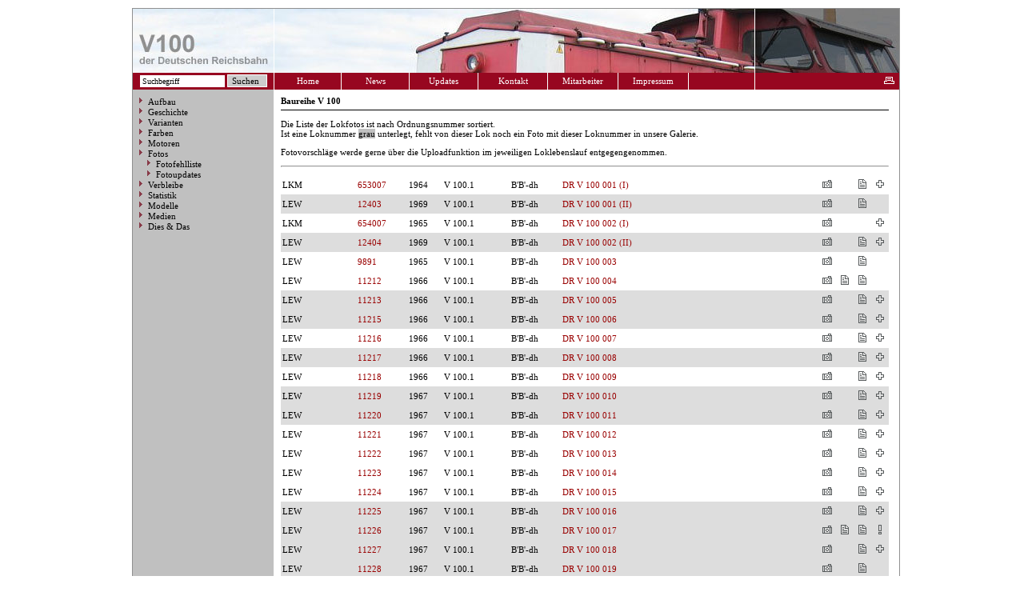

--- FILE ---
content_type: text/html
request_url: https://www.v100-online.de/index.php?nav=1404223&lang=1
body_size: 8558
content:


<!DOCTYPE HTML PUBLIC "-//W3C//DTD HTML 4.01//EN"
       "http://www.w3.org/TR/html4/strict.dtd">
<html>
<head>
<title>v100-online.de</title>

  <meta http-equiv="Content-Type" content="text/html; charset=UTF-8">  
  <meta http-equiv="cache-control" content="no-cache">
  <meta http-equiv="pragma" content="no-cache">
  <meta content="v100-online.de" name="description">
  <meta content="" name="keywords">
  <meta content="index,follow" name="ROBOTS">
  <meta content="german" name="LANGUAGE">
<script src="https://www.google.com/recaptcha/api.js" async defer></script>
<link href="css/default.css" type="text/css" rel="stylesheet">
<link href="css/style.css" type="text/css" rel="stylesheet">

<script type="text/javascript">
   function startSearch() {
     document.getElementById("contentframe").innerHTML = "Die Suche l&auml;uft. Bitte haben Sie einen Augenblick Geduld.<br><img src='imgs/loader.gif' alt='' title='' width='16' height='16' style='margin-left:0px; margin-top:15px;' align='left'>";
   }
</script>

</head>

<body>

<table class='tablemaster' cellspacing='0' cellpadding='0' border='0' align='center'>

	<!-- Header -->

  <tr>
  	<td class='headerleft lineright' style='background-image:url(imgs/header_left.jpg)'>
  		&nbsp;
    </td>
  	<td class='headercenter lineright' style='background-image:url(imgs/header_center.jpg)'>
  		&nbsp;
    </td>
  	<td class='headerright' style='background-image:url(imgs/header_right.jpg)'>
  		&nbsp;
    </td>
  </tr>
  <tr>
    <td class='partnergate lineright' style='background-color:#970720'> 
      <form action='/index.php' method='get'>
      <input type='hidden' name='nav' value='1404223'>
      <input type='hidden' name='action' value='results'>
      <input type='text' size='16' name='object' value='Suchbegriff' onFocus="javascript:if (this.value == 'Suchbegriff') this.value = '';" onBlur="javascript:if (this.value == '') this.value = 'Suchbegriff';" style='width:100px; border: #FFFFFF 1px solid; font-family:Verdana; font-size:10px; background-color:#FFFFFF; padding-left:2px;'>&nbsp;<input type='submit' value='Suchen' onClick='startSearch()' style='width:50px; height:16px; border: #FFFFFF 1px solid; font-family:Verdana; font-size:11px; background-color:#CCCCCC; padding-left:2px;'>
      </form>
    </td>
    <td>
		  <table cellspacing='0' cellpadding='0' border='0'>
		  	<tr>
		  		<td class='globalnavigation lineright' style='width: 92px;'>
		  			<a href='index.php?nav=1000001'>Home</a>
		  		</td>
		  		<td class='globalnavigation lineright' style='width: 92px;'>
		  			<a href='index.php?nav=1000006'>News</a>
		  		</td>
		  		<td class='globalnavigation lineright' style='width: 92px;'>
		  			<a href='index.php?nav=1000007'>Updates</a>
		  		</td>
		  		<td class='globalnavigation lineright' style='width: 92px;'>
		  			<a href='index.php?nav=1401197'>Kontakt</a>
		  		</td>
		  		<td class='globalnavigation lineright' style='width: 92px;'>
		  			<a href='index.php?nav=1401196'>Mitarbeiter</a>
		  		</td>
		  		<td class='globalnavigation lineright' style='width: 92px;'>
		  			<a href='index.php?nav=1400605'>Impressum</a>
		  		</td>
		  		<td class='globalnavigation lineright' style='width: 92px; background-color:#970720;'>
		  		       &nbsp;
    	  		        </td>  		
		    </tr>
		  </table>
    </td>
  	<td style='background-color:#970720'> 
  	  <table>
  	    <tr>
  	      <td class='functionboxempty'>
  	        &nbsp;
  	      </td>
  	  	  <td class='functionbox'>
		        <!--<a href=''><img src='imgs/send.gif' border='0' alt='Seite versenden' title='Seite versenden'></a>-->
		      </td>
		      <td class='functionbox'>
		        <a href='print/index.php?nav=1404223&lang=1' target='_blank'><img src='imgs/print.gif' border='0' alt='Seite drucken' title='Seite drucken'></a>
		      </td>
  		</table>
    </td>
  </tr>

  <!-- Beginn Navigation, Content and News-Block -->

  <tr>
    <td valign='top' class='pagenavigation lineright'>
      <table cellspacing='0' cellpadding='8' border='0'>
        <tr>
          <td valign='top' class='navigation'>
          <div class='navigation'>

            <!-- Beginn Navigationlogik -->

              <a href="index.php?nav=1404153&amp;lang=1"><img src="imgs/blank.gif" border="0" width="0" height="1" alt="" title=""><img src="imgs/listenzeichen.gif" border="0" alt="" title="">Aufbau</a><br><a href="index.php?nav=1403029&amp;lang=1"><img src="imgs/blank.gif" border="0" width="0" height="1" alt="" title=""><img src="imgs/listenzeichen.gif" border="0" alt="" title="">Geschichte</a><br><a href="index.php?nav=1403028&amp;lang=1"><img src="imgs/blank.gif" border="0" width="0" height="1" alt="" title=""><img src="imgs/listenzeichen.gif" border="0" alt="" title="">Varianten</a><br><a href="index.php?nav=1404736&amp;lang=1"><img src="imgs/blank.gif" border="0" width="0" height="1" alt="" title=""><img src="imgs/listenzeichen.gif" border="0" alt="" title="">Farben</a><br><a href="index.php?nav=1404384&amp;lang=1"><img src="imgs/blank.gif" border="0" width="0" height="1" alt="" title=""><img src="imgs/listenzeichen.gif" border="0" alt="" title="">Motoren</a><br><a href="index.php?nav=1403827&amp;lang=1"><img src="imgs/blank.gif" border="0" width="0" height="1" alt="" title=""><img src="imgs/listenzeichen.gif" border="0" alt="" title="">Fotos</a><br><a href="index.php?nav=1411136&amp;lang=1"><img src="imgs/blank.gif" border="0" width="10" height="1" alt="" title=""><img src="imgs/listenzeichen.gif" border="0" alt="" title="">Fotofehlliste</a><br><a href="index.php?nav=1402332&amp;lang=1"><img src="imgs/blank.gif" border="0" width="10" height="1" alt="" title=""><img src="imgs/listenzeichen.gif" border="0" alt="" title="">Fotoupdates</a><br><a href="index.php?nav=1404603&amp;lang=1"><img src="imgs/blank.gif" border="0" width="0" height="1" alt="" title=""><img src="imgs/listenzeichen.gif" border="0" alt="" title="">Verbleibe</a><br><a href="index.php?nav=1403031&amp;lang=1"><img src="imgs/blank.gif" border="0" width="0" height="1" alt="" title=""><img src="imgs/listenzeichen.gif" border="0" alt="" title="">Statistik</a><br><a href="index.php?nav=1403598&amp;lang=1"><img src="imgs/blank.gif" border="0" width="0" height="1" alt="" title=""><img src="imgs/listenzeichen.gif" border="0" alt="" title="">Modelle</a><br><a href="index.php?nav=1403613&amp;lang=1"><img src="imgs/blank.gif" border="0" width="0" height="1" alt="" title=""><img src="imgs/listenzeichen.gif" border="0" alt="" title="">Medien</a><br><a href="index.php?nav=1403807&amp;lang=1"><img src="imgs/blank.gif" border="0" width="0" height="1" alt="" title=""><img src="imgs/listenzeichen.gif" border="0" alt="" title="">Dies &amp; Das</a><br>
          </div>
          </td>
        </tr>
      </table>
    </td>
    <td colspan='2' valign='top'>
      <table cellspacing='0' cellpadding='8' border='0'>
        <tr>
          <td valign='top' width='760'>
            <div id='contentframe'>
            <!-- Beginn Contentlogik -->
            <div id='title'>Baureihe V 100</div>

<p align="justify">Die Liste der Lokfotos ist nach Ordnungsnummer sortiert. <br>
Ist eine Loknummer <span style="background-color: #C0C0C0">grau</span> 
unterlegt, fehlt von dieser Lok noch ein Foto mit dieser Loknummer in unsere 
Galerie.</p>
<p align="justify">Fotovorschläge werde gerne über die Uploadfunktion im 
jeweiligen Loklebenslauf entgegengenommen.</p>
<hr>
<div id='lokliste'>    <div class='lokliste'>
    <table border='0' cellspacing='0' cellpadding='0' width='100%'>
      <tr>
        <td align='left' valign='middle' colspan='3'>
        <table border='0' cellspacing='0' cellpadding='2' width='100%'>
        <tr>
          <td valign='middle' height='20' width='90'>LKM</td>
          <td valign='middle' height='20' width='60'><a href='index.php?nav=1404223&amp;lang=1&amp;id=39037&amp;action=portrait' class='link'>653007</a></td>
          <td valign='middle' height='20' width='40'>1964</td>
          <td valign='middle' height='20' width='80'>V 100.1</td>
          <td valign='middle' height='20' width='60'>B'B'-dh</td>
          <td valign='middle' height='20'><a href='index.php?nav=1404223&amp;lang=1&amp;id=39037&amp;action=portrait' class='link'>DR V 100 001 (I)</a></td>
          <td valign='middle' align='center' height='20' width='18'><a href='index.php?nav=1404223&amp;lang=1&amp;id=39037&amp;action=portrait'><img src='imgs/foto.gif' alt='Foto(s) vorhanden' title='Foto(s) vorhanden' border='0'></a></td>
          <td valign='middle' align='center' height='20' width='18'>&nbsp;</td>
          <td valign='middle' align='center' height='20' width='18'><a href='index.php?nav=1404223&amp;lang=1&amp;id=39037&amp;action=portrait'><img src='imgs/document.gif' alt='Revisionsdaten vorhanden' title='Revisionsdaten vorhanden' border='0'></a></td>
          <td valign='middle' align='center' height='20' width='18'><a href='index.php?nav=1404223&amp;lang=1&amp;id=39037&amp;action=portrait'><img src='imgs/cross.gif' alt='Fahrzeug wurde verschrottet' title='Fahrzeug wurde verschrottet' border='0'></a></td>
        </tr>
        <tr>
          <td valign='middle' height='20' width='90'bgcolor='#DDDDDD'>LEW</td>
          <td valign='middle' height='20' width='60'bgcolor='#DDDDDD'><a href='index.php?nav=1404223&amp;lang=1&amp;id=38155&amp;action=portrait' class='link'>12403</a></td>
          <td valign='middle' height='20' width='40'bgcolor='#DDDDDD'>1969</td>
          <td valign='middle' height='20' width='80'bgcolor='#DDDDDD'>V 100.1</td>
          <td valign='middle' height='20' width='60'bgcolor='#DDDDDD'>B'B'-dh</td>
          <td valign='middle' height='20'bgcolor='#DDDDDD'><a href='index.php?nav=1404223&amp;lang=1&amp;id=38155&amp;action=portrait' class='link'>DR V 100 001 (II)</a></td>
          <td valign='middle' align='center' height='20' width='18'bgcolor='#DDDDDD'><a href='index.php?nav=1404223&amp;lang=1&amp;id=38155&amp;action=portrait'><img src='imgs/foto.gif' alt='Foto(s) vorhanden' title='Foto(s) vorhanden' border='0'></a></td>
          <td valign='middle' align='center' height='20' width='18'bgcolor='#DDDDDD'>&nbsp;</td>
          <td valign='middle' align='center' height='20' width='18'bgcolor='#DDDDDD'><a href='index.php?nav=1404223&amp;lang=1&amp;id=38155&amp;action=portrait'><img src='imgs/document.gif' alt='Revisionsdaten vorhanden' title='Revisionsdaten vorhanden' border='0'></a></td>
          <td valign='middle' align='center' height='20' width='18'bgcolor='#DDDDDD'>&nbsp;</td>
        </tr>
        <tr>
          <td valign='middle' height='20' width='90'>LKM</td>
          <td valign='middle' height='20' width='60'><a href='index.php?nav=1404223&amp;lang=1&amp;id=39038&amp;action=portrait' class='link'>654007</a></td>
          <td valign='middle' height='20' width='40'>1965</td>
          <td valign='middle' height='20' width='80'>V 100.1</td>
          <td valign='middle' height='20' width='60'>B'B'-dh</td>
          <td valign='middle' height='20'><a href='index.php?nav=1404223&amp;lang=1&amp;id=39038&amp;action=portrait' class='link'>DR V 100 002 (I)</a></td>
          <td valign='middle' align='center' height='20' width='18'><a href='index.php?nav=1404223&amp;lang=1&amp;id=39038&amp;action=portrait'><img src='imgs/foto.gif' alt='Foto(s) vorhanden' title='Foto(s) vorhanden' border='0'></a></td>
          <td valign='middle' align='center' height='20' width='18'>&nbsp;</td>
          <td valign='middle' align='center' height='20' width='18'>&nbsp;</td>
          <td valign='middle' align='center' height='20' width='18'><a href='index.php?nav=1404223&amp;lang=1&amp;id=39038&amp;action=portrait'><img src='imgs/cross.gif' alt='Fahrzeug wurde verschrottet' title='Fahrzeug wurde verschrottet' border='0'></a></td>
        </tr>
        <tr>
          <td valign='middle' height='20' width='90'bgcolor='#DDDDDD'>LEW</td>
          <td valign='middle' height='20' width='60'bgcolor='#DDDDDD'><a href='index.php?nav=1404223&amp;lang=1&amp;id=38156&amp;action=portrait' class='link'>12404</a></td>
          <td valign='middle' height='20' width='40'bgcolor='#DDDDDD'>1969</td>
          <td valign='middle' height='20' width='80'bgcolor='#DDDDDD'>V 100.1</td>
          <td valign='middle' height='20' width='60'bgcolor='#DDDDDD'>B'B'-dh</td>
          <td valign='middle' height='20'bgcolor='#DDDDDD'><a href='index.php?nav=1404223&amp;lang=1&amp;id=38156&amp;action=portrait' class='link'>DR V 100 002 (II)</a></td>
          <td valign='middle' align='center' height='20' width='18'bgcolor='#DDDDDD'><a href='index.php?nav=1404223&amp;lang=1&amp;id=38156&amp;action=portrait'><img src='imgs/foto.gif' alt='Foto(s) vorhanden' title='Foto(s) vorhanden' border='0'></a></td>
          <td valign='middle' align='center' height='20' width='18'bgcolor='#DDDDDD'>&nbsp;</td>
          <td valign='middle' align='center' height='20' width='18'bgcolor='#DDDDDD'><a href='index.php?nav=1404223&amp;lang=1&amp;id=38156&amp;action=portrait'><img src='imgs/document.gif' alt='Revisionsdaten vorhanden' title='Revisionsdaten vorhanden' border='0'></a></td>
          <td valign='middle' align='center' height='20' width='18'bgcolor='#DDDDDD'><a href='index.php?nav=1404223&amp;lang=1&amp;id=38156&amp;action=portrait'><img src='imgs/cross.gif' alt='Fahrzeug wurde verschrottet' title='Fahrzeug wurde verschrottet' border='0'></a></td>
        </tr>
        <tr>
          <td valign='middle' height='20' width='90'>LEW</td>
          <td valign='middle' height='20' width='60'><a href='index.php?nav=1404223&amp;lang=1&amp;id=38157&amp;action=portrait' class='link'>9891</a></td>
          <td valign='middle' height='20' width='40'>1965</td>
          <td valign='middle' height='20' width='80'>V 100.1</td>
          <td valign='middle' height='20' width='60'>B'B'-dh</td>
          <td valign='middle' height='20'><a href='index.php?nav=1404223&amp;lang=1&amp;id=38157&amp;action=portrait' class='link'>DR V 100 003</a></td>
          <td valign='middle' align='center' height='20' width='18'><a href='index.php?nav=1404223&amp;lang=1&amp;id=38157&amp;action=portrait'><img src='imgs/foto.gif' alt='Foto(s) vorhanden' title='Foto(s) vorhanden' border='0'></a></td>
          <td valign='middle' align='center' height='20' width='18'>&nbsp;</td>
          <td valign='middle' align='center' height='20' width='18'><a href='index.php?nav=1404223&amp;lang=1&amp;id=38157&amp;action=portrait'><img src='imgs/document.gif' alt='Revisionsdaten vorhanden' title='Revisionsdaten vorhanden' border='0'></a></td>
          <td valign='middle' align='center' height='20' width='18'>&nbsp;</td>
        </tr>
        <tr>
          <td valign='middle' height='20' width='90'>LEW</td>
          <td valign='middle' height='20' width='60'><a href='index.php?nav=1404223&amp;lang=1&amp;id=38158&amp;action=portrait' class='link'>11212</a></td>
          <td valign='middle' height='20' width='40'>1966</td>
          <td valign='middle' height='20' width='80'>V 100.1</td>
          <td valign='middle' height='20' width='60'>B'B'-dh</td>
          <td valign='middle' height='20'><a href='index.php?nav=1404223&amp;lang=1&amp;id=38158&amp;action=portrait' class='link'>DR V 100 004</a></td>
          <td valign='middle' align='center' height='20' width='18'><a href='index.php?nav=1404223&amp;lang=1&amp;id=38158&amp;action=portrait'><img src='imgs/foto.gif' alt='Foto(s) vorhanden' title='Foto(s) vorhanden' border='0'></a></td>
          <td valign='middle' align='center' height='20' width='18'><a href='index.php?nav=1404223&amp;lang=1&amp;id=38158&amp;action=portrait'><img src='imgs/document.gif' alt='Beheimatungsdaten vorhanden' title='Beheimatungsdaten vorhanden' border='0'></a></td>
          <td valign='middle' align='center' height='20' width='18'><a href='index.php?nav=1404223&amp;lang=1&amp;id=38158&amp;action=portrait'><img src='imgs/document.gif' alt='Revisionsdaten vorhanden' title='Revisionsdaten vorhanden' border='0'></a></td>
          <td valign='middle' align='center' height='20' width='18'>&nbsp;</td>
        </tr>
        <tr>
          <td valign='middle' height='20' width='90'bgcolor='#DDDDDD'>LEW</td>
          <td valign='middle' height='20' width='60'bgcolor='#DDDDDD'><a href='index.php?nav=1404223&amp;lang=1&amp;id=38159&amp;action=portrait' class='link'>11213</a></td>
          <td valign='middle' height='20' width='40'bgcolor='#DDDDDD'>1966</td>
          <td valign='middle' height='20' width='80'bgcolor='#DDDDDD'>V 100.1</td>
          <td valign='middle' height='20' width='60'bgcolor='#DDDDDD'>B'B'-dh</td>
          <td valign='middle' height='20'bgcolor='#DDDDDD'><a href='index.php?nav=1404223&amp;lang=1&amp;id=38159&amp;action=portrait' class='link'>DR V 100 005</a></td>
          <td valign='middle' align='center' height='20' width='18'bgcolor='#DDDDDD'><a href='index.php?nav=1404223&amp;lang=1&amp;id=38159&amp;action=portrait'><img src='imgs/foto.gif' alt='Foto(s) vorhanden' title='Foto(s) vorhanden' border='0'></a></td>
          <td valign='middle' align='center' height='20' width='18'bgcolor='#DDDDDD'>&nbsp;</td>
          <td valign='middle' align='center' height='20' width='18'bgcolor='#DDDDDD'><a href='index.php?nav=1404223&amp;lang=1&amp;id=38159&amp;action=portrait'><img src='imgs/document.gif' alt='Revisionsdaten vorhanden' title='Revisionsdaten vorhanden' border='0'></a></td>
          <td valign='middle' align='center' height='20' width='18'bgcolor='#DDDDDD'><a href='index.php?nav=1404223&amp;lang=1&amp;id=38159&amp;action=portrait'><img src='imgs/cross.gif' alt='Fahrzeug wurde verschrottet' title='Fahrzeug wurde verschrottet' border='0'></a></td>
        </tr>
        <tr>
          <td valign='middle' height='20' width='90'bgcolor='#DDDDDD'>LEW</td>
          <td valign='middle' height='20' width='60'bgcolor='#DDDDDD'><a href='index.php?nav=1404223&amp;lang=1&amp;id=38160&amp;action=portrait' class='link'>11215</a></td>
          <td valign='middle' height='20' width='40'bgcolor='#DDDDDD'>1966</td>
          <td valign='middle' height='20' width='80'bgcolor='#DDDDDD'>V 100.1</td>
          <td valign='middle' height='20' width='60'bgcolor='#DDDDDD'>B'B'-dh</td>
          <td valign='middle' height='20'bgcolor='#DDDDDD'><a href='index.php?nav=1404223&amp;lang=1&amp;id=38160&amp;action=portrait' class='link'>DR V 100 006</a></td>
          <td valign='middle' align='center' height='20' width='18'bgcolor='#DDDDDD'><a href='index.php?nav=1404223&amp;lang=1&amp;id=38160&amp;action=portrait'><img src='imgs/foto.gif' alt='Foto(s) vorhanden' title='Foto(s) vorhanden' border='0'></a></td>
          <td valign='middle' align='center' height='20' width='18'bgcolor='#DDDDDD'>&nbsp;</td>
          <td valign='middle' align='center' height='20' width='18'bgcolor='#DDDDDD'><a href='index.php?nav=1404223&amp;lang=1&amp;id=38160&amp;action=portrait'><img src='imgs/document.gif' alt='Revisionsdaten vorhanden' title='Revisionsdaten vorhanden' border='0'></a></td>
          <td valign='middle' align='center' height='20' width='18'bgcolor='#DDDDDD'><a href='index.php?nav=1404223&amp;lang=1&amp;id=38160&amp;action=portrait'><img src='imgs/cross.gif' alt='Fahrzeug wurde verschrottet' title='Fahrzeug wurde verschrottet' border='0'></a></td>
        </tr>
        <tr>
          <td valign='middle' height='20' width='90'>LEW</td>
          <td valign='middle' height='20' width='60'><a href='index.php?nav=1404223&amp;lang=1&amp;id=38161&amp;action=portrait' class='link'>11216</a></td>
          <td valign='middle' height='20' width='40'>1966</td>
          <td valign='middle' height='20' width='80'>V 100.1</td>
          <td valign='middle' height='20' width='60'>B'B'-dh</td>
          <td valign='middle' height='20'><a href='index.php?nav=1404223&amp;lang=1&amp;id=38161&amp;action=portrait' class='link'>DR V 100 007</a></td>
          <td valign='middle' align='center' height='20' width='18'><a href='index.php?nav=1404223&amp;lang=1&amp;id=38161&amp;action=portrait'><img src='imgs/foto.gif' alt='Foto(s) vorhanden' title='Foto(s) vorhanden' border='0'></a></td>
          <td valign='middle' align='center' height='20' width='18'>&nbsp;</td>
          <td valign='middle' align='center' height='20' width='18'><a href='index.php?nav=1404223&amp;lang=1&amp;id=38161&amp;action=portrait'><img src='imgs/document.gif' alt='Revisionsdaten vorhanden' title='Revisionsdaten vorhanden' border='0'></a></td>
          <td valign='middle' align='center' height='20' width='18'><a href='index.php?nav=1404223&amp;lang=1&amp;id=38161&amp;action=portrait'><img src='imgs/cross.gif' alt='Fahrzeug wurde verschrottet' title='Fahrzeug wurde verschrottet' border='0'></a></td>
        </tr>
        <tr>
          <td valign='middle' height='20' width='90'bgcolor='#DDDDDD'>LEW</td>
          <td valign='middle' height='20' width='60'bgcolor='#DDDDDD'><a href='index.php?nav=1404223&amp;lang=1&amp;id=38162&amp;action=portrait' class='link'>11217</a></td>
          <td valign='middle' height='20' width='40'bgcolor='#DDDDDD'>1966</td>
          <td valign='middle' height='20' width='80'bgcolor='#DDDDDD'>V 100.1</td>
          <td valign='middle' height='20' width='60'bgcolor='#DDDDDD'>B'B'-dh</td>
          <td valign='middle' height='20'bgcolor='#DDDDDD'><a href='index.php?nav=1404223&amp;lang=1&amp;id=38162&amp;action=portrait' class='link'>DR V 100 008</a></td>
          <td valign='middle' align='center' height='20' width='18'bgcolor='#DDDDDD'><a href='index.php?nav=1404223&amp;lang=1&amp;id=38162&amp;action=portrait'><img src='imgs/foto.gif' alt='Foto(s) vorhanden' title='Foto(s) vorhanden' border='0'></a></td>
          <td valign='middle' align='center' height='20' width='18'bgcolor='#DDDDDD'>&nbsp;</td>
          <td valign='middle' align='center' height='20' width='18'bgcolor='#DDDDDD'><a href='index.php?nav=1404223&amp;lang=1&amp;id=38162&amp;action=portrait'><img src='imgs/document.gif' alt='Revisionsdaten vorhanden' title='Revisionsdaten vorhanden' border='0'></a></td>
          <td valign='middle' align='center' height='20' width='18'bgcolor='#DDDDDD'><a href='index.php?nav=1404223&amp;lang=1&amp;id=38162&amp;action=portrait'><img src='imgs/cross.gif' alt='Fahrzeug wurde verschrottet' title='Fahrzeug wurde verschrottet' border='0'></a></td>
        </tr>
        <tr>
          <td valign='middle' height='20' width='90'>LEW</td>
          <td valign='middle' height='20' width='60'><a href='index.php?nav=1404223&amp;lang=1&amp;id=38163&amp;action=portrait' class='link'>11218</a></td>
          <td valign='middle' height='20' width='40'>1966</td>
          <td valign='middle' height='20' width='80'>V 100.1</td>
          <td valign='middle' height='20' width='60'>B'B'-dh</td>
          <td valign='middle' height='20'><a href='index.php?nav=1404223&amp;lang=1&amp;id=38163&amp;action=portrait' class='link'>DR V 100 009</a></td>
          <td valign='middle' align='center' height='20' width='18'><a href='index.php?nav=1404223&amp;lang=1&amp;id=38163&amp;action=portrait'><img src='imgs/foto.gif' alt='Foto(s) vorhanden' title='Foto(s) vorhanden' border='0'></a></td>
          <td valign='middle' align='center' height='20' width='18'>&nbsp;</td>
          <td valign='middle' align='center' height='20' width='18'><a href='index.php?nav=1404223&amp;lang=1&amp;id=38163&amp;action=portrait'><img src='imgs/document.gif' alt='Revisionsdaten vorhanden' title='Revisionsdaten vorhanden' border='0'></a></td>
          <td valign='middle' align='center' height='20' width='18'><a href='index.php?nav=1404223&amp;lang=1&amp;id=38163&amp;action=portrait'><img src='imgs/cross.gif' alt='Fahrzeug wurde verschrottet' title='Fahrzeug wurde verschrottet' border='0'></a></td>
        </tr>
        <tr>
          <td valign='middle' height='20' width='90'bgcolor='#DDDDDD'>LEW</td>
          <td valign='middle' height='20' width='60'bgcolor='#DDDDDD'><a href='index.php?nav=1404223&amp;lang=1&amp;id=38164&amp;action=portrait' class='link'>11219</a></td>
          <td valign='middle' height='20' width='40'bgcolor='#DDDDDD'>1967</td>
          <td valign='middle' height='20' width='80'bgcolor='#DDDDDD'>V 100.1</td>
          <td valign='middle' height='20' width='60'bgcolor='#DDDDDD'>B'B'-dh</td>
          <td valign='middle' height='20'bgcolor='#DDDDDD'><a href='index.php?nav=1404223&amp;lang=1&amp;id=38164&amp;action=portrait' class='link'>DR V 100 010</a></td>
          <td valign='middle' align='center' height='20' width='18'bgcolor='#DDDDDD'><a href='index.php?nav=1404223&amp;lang=1&amp;id=38164&amp;action=portrait'><img src='imgs/foto.gif' alt='Foto(s) vorhanden' title='Foto(s) vorhanden' border='0'></a></td>
          <td valign='middle' align='center' height='20' width='18'bgcolor='#DDDDDD'>&nbsp;</td>
          <td valign='middle' align='center' height='20' width='18'bgcolor='#DDDDDD'><a href='index.php?nav=1404223&amp;lang=1&amp;id=38164&amp;action=portrait'><img src='imgs/document.gif' alt='Revisionsdaten vorhanden' title='Revisionsdaten vorhanden' border='0'></a></td>
          <td valign='middle' align='center' height='20' width='18'bgcolor='#DDDDDD'><a href='index.php?nav=1404223&amp;lang=1&amp;id=38164&amp;action=portrait'><img src='imgs/cross.gif' alt='Fahrzeug wurde verschrottet' title='Fahrzeug wurde verschrottet' border='0'></a></td>
        </tr>
        <tr>
          <td valign='middle' height='20' width='90'bgcolor='#DDDDDD'>LEW</td>
          <td valign='middle' height='20' width='60'bgcolor='#DDDDDD'><a href='index.php?nav=1404223&amp;lang=1&amp;id=38165&amp;action=portrait' class='link'>11220</a></td>
          <td valign='middle' height='20' width='40'bgcolor='#DDDDDD'>1967</td>
          <td valign='middle' height='20' width='80'bgcolor='#DDDDDD'>V 100.1</td>
          <td valign='middle' height='20' width='60'bgcolor='#DDDDDD'>B'B'-dh</td>
          <td valign='middle' height='20'bgcolor='#DDDDDD'><a href='index.php?nav=1404223&amp;lang=1&amp;id=38165&amp;action=portrait' class='link'>DR V 100 011</a></td>
          <td valign='middle' align='center' height='20' width='18'bgcolor='#DDDDDD'><a href='index.php?nav=1404223&amp;lang=1&amp;id=38165&amp;action=portrait'><img src='imgs/foto.gif' alt='Foto(s) vorhanden' title='Foto(s) vorhanden' border='0'></a></td>
          <td valign='middle' align='center' height='20' width='18'bgcolor='#DDDDDD'>&nbsp;</td>
          <td valign='middle' align='center' height='20' width='18'bgcolor='#DDDDDD'><a href='index.php?nav=1404223&amp;lang=1&amp;id=38165&amp;action=portrait'><img src='imgs/document.gif' alt='Revisionsdaten vorhanden' title='Revisionsdaten vorhanden' border='0'></a></td>
          <td valign='middle' align='center' height='20' width='18'bgcolor='#DDDDDD'><a href='index.php?nav=1404223&amp;lang=1&amp;id=38165&amp;action=portrait'><img src='imgs/cross.gif' alt='Fahrzeug wurde verschrottet' title='Fahrzeug wurde verschrottet' border='0'></a></td>
        </tr>
        <tr>
          <td valign='middle' height='20' width='90'>LEW</td>
          <td valign='middle' height='20' width='60'><a href='index.php?nav=1404223&amp;lang=1&amp;id=38166&amp;action=portrait' class='link'>11221</a></td>
          <td valign='middle' height='20' width='40'>1967</td>
          <td valign='middle' height='20' width='80'>V 100.1</td>
          <td valign='middle' height='20' width='60'>B'B'-dh</td>
          <td valign='middle' height='20'><a href='index.php?nav=1404223&amp;lang=1&amp;id=38166&amp;action=portrait' class='link'>DR V 100 012</a></td>
          <td valign='middle' align='center' height='20' width='18'><a href='index.php?nav=1404223&amp;lang=1&amp;id=38166&amp;action=portrait'><img src='imgs/foto.gif' alt='Foto(s) vorhanden' title='Foto(s) vorhanden' border='0'></a></td>
          <td valign='middle' align='center' height='20' width='18'>&nbsp;</td>
          <td valign='middle' align='center' height='20' width='18'><a href='index.php?nav=1404223&amp;lang=1&amp;id=38166&amp;action=portrait'><img src='imgs/document.gif' alt='Revisionsdaten vorhanden' title='Revisionsdaten vorhanden' border='0'></a></td>
          <td valign='middle' align='center' height='20' width='18'><a href='index.php?nav=1404223&amp;lang=1&amp;id=38166&amp;action=portrait'><img src='imgs/cross.gif' alt='Fahrzeug wurde verschrottet' title='Fahrzeug wurde verschrottet' border='0'></a></td>
        </tr>
        <tr>
          <td valign='middle' height='20' width='90'>LEW</td>
          <td valign='middle' height='20' width='60'><a href='index.php?nav=1404223&amp;lang=1&amp;id=38167&amp;action=portrait' class='link'>11222</a></td>
          <td valign='middle' height='20' width='40'>1967</td>
          <td valign='middle' height='20' width='80'>V 100.1</td>
          <td valign='middle' height='20' width='60'>B'B'-dh</td>
          <td valign='middle' height='20'><a href='index.php?nav=1404223&amp;lang=1&amp;id=38167&amp;action=portrait' class='link'>DR V 100 013</a></td>
          <td valign='middle' align='center' height='20' width='18'><a href='index.php?nav=1404223&amp;lang=1&amp;id=38167&amp;action=portrait'><img src='imgs/foto.gif' alt='Foto(s) vorhanden' title='Foto(s) vorhanden' border='0'></a></td>
          <td valign='middle' align='center' height='20' width='18'>&nbsp;</td>
          <td valign='middle' align='center' height='20' width='18'><a href='index.php?nav=1404223&amp;lang=1&amp;id=38167&amp;action=portrait'><img src='imgs/document.gif' alt='Revisionsdaten vorhanden' title='Revisionsdaten vorhanden' border='0'></a></td>
          <td valign='middle' align='center' height='20' width='18'><a href='index.php?nav=1404223&amp;lang=1&amp;id=38167&amp;action=portrait'><img src='imgs/cross.gif' alt='Fahrzeug wurde verschrottet' title='Fahrzeug wurde verschrottet' border='0'></a></td>
        </tr>
        <tr>
          <td valign='middle' height='20' width='90'>LEW</td>
          <td valign='middle' height='20' width='60'><a href='index.php?nav=1404223&amp;lang=1&amp;id=38168&amp;action=portrait' class='link'>11223</a></td>
          <td valign='middle' height='20' width='40'>1967</td>
          <td valign='middle' height='20' width='80'>V 100.1</td>
          <td valign='middle' height='20' width='60'>B'B'-dh</td>
          <td valign='middle' height='20'><a href='index.php?nav=1404223&amp;lang=1&amp;id=38168&amp;action=portrait' class='link'>DR V 100 014</a></td>
          <td valign='middle' align='center' height='20' width='18'><a href='index.php?nav=1404223&amp;lang=1&amp;id=38168&amp;action=portrait'><img src='imgs/foto.gif' alt='Foto(s) vorhanden' title='Foto(s) vorhanden' border='0'></a></td>
          <td valign='middle' align='center' height='20' width='18'>&nbsp;</td>
          <td valign='middle' align='center' height='20' width='18'><a href='index.php?nav=1404223&amp;lang=1&amp;id=38168&amp;action=portrait'><img src='imgs/document.gif' alt='Revisionsdaten vorhanden' title='Revisionsdaten vorhanden' border='0'></a></td>
          <td valign='middle' align='center' height='20' width='18'><a href='index.php?nav=1404223&amp;lang=1&amp;id=38168&amp;action=portrait'><img src='imgs/cross.gif' alt='Fahrzeug wurde verschrottet' title='Fahrzeug wurde verschrottet' border='0'></a></td>
        </tr>
        <tr>
          <td valign='middle' height='20' width='90'>LEW</td>
          <td valign='middle' height='20' width='60'><a href='index.php?nav=1404223&amp;lang=1&amp;id=38169&amp;action=portrait' class='link'>11224</a></td>
          <td valign='middle' height='20' width='40'>1967</td>
          <td valign='middle' height='20' width='80'>V 100.1</td>
          <td valign='middle' height='20' width='60'>B'B'-dh</td>
          <td valign='middle' height='20'><a href='index.php?nav=1404223&amp;lang=1&amp;id=38169&amp;action=portrait' class='link'>DR V 100 015</a></td>
          <td valign='middle' align='center' height='20' width='18'><a href='index.php?nav=1404223&amp;lang=1&amp;id=38169&amp;action=portrait'><img src='imgs/foto.gif' alt='Foto(s) vorhanden' title='Foto(s) vorhanden' border='0'></a></td>
          <td valign='middle' align='center' height='20' width='18'>&nbsp;</td>
          <td valign='middle' align='center' height='20' width='18'><a href='index.php?nav=1404223&amp;lang=1&amp;id=38169&amp;action=portrait'><img src='imgs/document.gif' alt='Revisionsdaten vorhanden' title='Revisionsdaten vorhanden' border='0'></a></td>
          <td valign='middle' align='center' height='20' width='18'><a href='index.php?nav=1404223&amp;lang=1&amp;id=38169&amp;action=portrait'><img src='imgs/cross.gif' alt='Fahrzeug wurde verschrottet' title='Fahrzeug wurde verschrottet' border='0'></a></td>
        </tr>
        <tr>
          <td valign='middle' height='20' width='90'bgcolor='#DDDDDD'>LEW</td>
          <td valign='middle' height='20' width='60'bgcolor='#DDDDDD'><a href='index.php?nav=1404223&amp;lang=1&amp;id=38170&amp;action=portrait' class='link'>11225</a></td>
          <td valign='middle' height='20' width='40'bgcolor='#DDDDDD'>1967</td>
          <td valign='middle' height='20' width='80'bgcolor='#DDDDDD'>V 100.1</td>
          <td valign='middle' height='20' width='60'bgcolor='#DDDDDD'>B'B'-dh</td>
          <td valign='middle' height='20'bgcolor='#DDDDDD'><a href='index.php?nav=1404223&amp;lang=1&amp;id=38170&amp;action=portrait' class='link'>DR V 100 016</a></td>
          <td valign='middle' align='center' height='20' width='18'bgcolor='#DDDDDD'><a href='index.php?nav=1404223&amp;lang=1&amp;id=38170&amp;action=portrait'><img src='imgs/foto.gif' alt='Foto(s) vorhanden' title='Foto(s) vorhanden' border='0'></a></td>
          <td valign='middle' align='center' height='20' width='18'bgcolor='#DDDDDD'>&nbsp;</td>
          <td valign='middle' align='center' height='20' width='18'bgcolor='#DDDDDD'><a href='index.php?nav=1404223&amp;lang=1&amp;id=38170&amp;action=portrait'><img src='imgs/document.gif' alt='Revisionsdaten vorhanden' title='Revisionsdaten vorhanden' border='0'></a></td>
          <td valign='middle' align='center' height='20' width='18'bgcolor='#DDDDDD'><a href='index.php?nav=1404223&amp;lang=1&amp;id=38170&amp;action=portrait'><img src='imgs/cross.gif' alt='Fahrzeug wurde verschrottet' title='Fahrzeug wurde verschrottet' border='0'></a></td>
        </tr>
        <tr>
          <td valign='middle' height='20' width='90'bgcolor='#DDDDDD'>LEW</td>
          <td valign='middle' height='20' width='60'bgcolor='#DDDDDD'><a href='index.php?nav=1404223&amp;lang=1&amp;id=38171&amp;action=portrait' class='link'>11226</a></td>
          <td valign='middle' height='20' width='40'bgcolor='#DDDDDD'>1967</td>
          <td valign='middle' height='20' width='80'bgcolor='#DDDDDD'>V 100.1</td>
          <td valign='middle' height='20' width='60'bgcolor='#DDDDDD'>B'B'-dh</td>
          <td valign='middle' height='20'bgcolor='#DDDDDD'><a href='index.php?nav=1404223&amp;lang=1&amp;id=38171&amp;action=portrait' class='link'>DR V 100 017</a></td>
          <td valign='middle' align='center' height='20' width='18'bgcolor='#DDDDDD'><a href='index.php?nav=1404223&amp;lang=1&amp;id=38171&amp;action=portrait'><img src='imgs/foto.gif' alt='Foto(s) vorhanden' title='Foto(s) vorhanden' border='0'></a></td>
          <td valign='middle' align='center' height='20' width='18'bgcolor='#DDDDDD'><a href='index.php?nav=1404223&amp;lang=1&amp;id=38171&amp;action=portrait'><img src='imgs/document.gif' alt='Beheimatungsdaten vorhanden' title='Beheimatungsdaten vorhanden' border='0'></a></td>
          <td valign='middle' align='center' height='20' width='18'bgcolor='#DDDDDD'><a href='index.php?nav=1404223&amp;lang=1&amp;id=38171&amp;action=portrait'><img src='imgs/document.gif' alt='Revisionsdaten vorhanden' title='Revisionsdaten vorhanden' border='0'></a></td>
          <td valign='middle' align='center' height='20' width='18'bgcolor='#DDDDDD'><a href='index.php?nav=1404223&amp;lang=1&amp;id=38171&amp;action=portrait'><img src='imgs/unbekannt.gif' alt='Verbleib ist unbekannt' title='Verbleib ist unbekannt' border='0'></a></td>
        </tr>
        <tr>
          <td valign='middle' height='20' width='90'bgcolor='#DDDDDD'>LEW</td>
          <td valign='middle' height='20' width='60'bgcolor='#DDDDDD'><a href='index.php?nav=1404223&amp;lang=1&amp;id=38172&amp;action=portrait' class='link'>11227</a></td>
          <td valign='middle' height='20' width='40'bgcolor='#DDDDDD'>1967</td>
          <td valign='middle' height='20' width='80'bgcolor='#DDDDDD'>V 100.1</td>
          <td valign='middle' height='20' width='60'bgcolor='#DDDDDD'>B'B'-dh</td>
          <td valign='middle' height='20'bgcolor='#DDDDDD'><a href='index.php?nav=1404223&amp;lang=1&amp;id=38172&amp;action=portrait' class='link'>DR V 100 018</a></td>
          <td valign='middle' align='center' height='20' width='18'bgcolor='#DDDDDD'><a href='index.php?nav=1404223&amp;lang=1&amp;id=38172&amp;action=portrait'><img src='imgs/foto.gif' alt='Foto(s) vorhanden' title='Foto(s) vorhanden' border='0'></a></td>
          <td valign='middle' align='center' height='20' width='18'bgcolor='#DDDDDD'>&nbsp;</td>
          <td valign='middle' align='center' height='20' width='18'bgcolor='#DDDDDD'><a href='index.php?nav=1404223&amp;lang=1&amp;id=38172&amp;action=portrait'><img src='imgs/document.gif' alt='Revisionsdaten vorhanden' title='Revisionsdaten vorhanden' border='0'></a></td>
          <td valign='middle' align='center' height='20' width='18'bgcolor='#DDDDDD'><a href='index.php?nav=1404223&amp;lang=1&amp;id=38172&amp;action=portrait'><img src='imgs/cross.gif' alt='Fahrzeug wurde verschrottet' title='Fahrzeug wurde verschrottet' border='0'></a></td>
        </tr>
        <tr>
          <td valign='middle' height='20' width='90'bgcolor='#DDDDDD'>LEW</td>
          <td valign='middle' height='20' width='60'bgcolor='#DDDDDD'><a href='index.php?nav=1404223&amp;lang=1&amp;id=38173&amp;action=portrait' class='link'>11228</a></td>
          <td valign='middle' height='20' width='40'bgcolor='#DDDDDD'>1967</td>
          <td valign='middle' height='20' width='80'bgcolor='#DDDDDD'>V 100.1</td>
          <td valign='middle' height='20' width='60'bgcolor='#DDDDDD'>B'B'-dh</td>
          <td valign='middle' height='20'bgcolor='#DDDDDD'><a href='index.php?nav=1404223&amp;lang=1&amp;id=38173&amp;action=portrait' class='link'>DR V 100 019</a></td>
          <td valign='middle' align='center' height='20' width='18'bgcolor='#DDDDDD'><a href='index.php?nav=1404223&amp;lang=1&amp;id=38173&amp;action=portrait'><img src='imgs/foto.gif' alt='Foto(s) vorhanden' title='Foto(s) vorhanden' border='0'></a></td>
          <td valign='middle' align='center' height='20' width='18'bgcolor='#DDDDDD'>&nbsp;</td>
          <td valign='middle' align='center' height='20' width='18'bgcolor='#DDDDDD'><a href='index.php?nav=1404223&amp;lang=1&amp;id=38173&amp;action=portrait'><img src='imgs/document.gif' alt='Revisionsdaten vorhanden' title='Revisionsdaten vorhanden' border='0'></a></td>
          <td valign='middle' align='center' height='20' width='18'bgcolor='#DDDDDD'>&nbsp;</td>
        </tr>
        <tr>
          <td valign='middle' height='20' width='90'>LEW</td>
          <td valign='middle' height='20' width='60'><a href='index.php?nav=1404223&amp;lang=1&amp;id=38174&amp;action=portrait' class='link'>11229</a></td>
          <td valign='middle' height='20' width='40'>1967</td>
          <td valign='middle' height='20' width='80'>V 100.1</td>
          <td valign='middle' height='20' width='60'>B'B'-dh</td>
          <td valign='middle' height='20'><a href='index.php?nav=1404223&amp;lang=1&amp;id=38174&amp;action=portrait' class='link'>DR V 100 020</a></td>
          <td valign='middle' align='center' height='20' width='18'><a href='index.php?nav=1404223&amp;lang=1&amp;id=38174&amp;action=portrait'><img src='imgs/foto.gif' alt='Foto(s) vorhanden' title='Foto(s) vorhanden' border='0'></a></td>
          <td valign='middle' align='center' height='20' width='18'>&nbsp;</td>
          <td valign='middle' align='center' height='20' width='18'><a href='index.php?nav=1404223&amp;lang=1&amp;id=38174&amp;action=portrait'><img src='imgs/document.gif' alt='Revisionsdaten vorhanden' title='Revisionsdaten vorhanden' border='0'></a></td>
          <td valign='middle' align='center' height='20' width='18'><a href='index.php?nav=1404223&amp;lang=1&amp;id=38174&amp;action=portrait'><img src='imgs/cross.gif' alt='Fahrzeug wurde verschrottet' title='Fahrzeug wurde verschrottet' border='0'></a></td>
        </tr>
        <tr>
          <td valign='middle' height='20' width='90'>LEW</td>
          <td valign='middle' height='20' width='60'><a href='index.php?nav=1404223&amp;lang=1&amp;id=38175&amp;action=portrait' class='link'>11230</a></td>
          <td valign='middle' height='20' width='40'>1967</td>
          <td valign='middle' height='20' width='80'>V 100.1</td>
          <td valign='middle' height='20' width='60'>B'B'-dh</td>
          <td valign='middle' height='20'><a href='index.php?nav=1404223&amp;lang=1&amp;id=38175&amp;action=portrait' class='link'>DR V 100 021</a></td>
          <td valign='middle' align='center' height='20' width='18'><a href='index.php?nav=1404223&amp;lang=1&amp;id=38175&amp;action=portrait'><img src='imgs/foto.gif' alt='Foto(s) vorhanden' title='Foto(s) vorhanden' border='0'></a></td>
          <td valign='middle' align='center' height='20' width='18'><a href='index.php?nav=1404223&amp;lang=1&amp;id=38175&amp;action=portrait'><img src='imgs/document.gif' alt='Beheimatungsdaten vorhanden' title='Beheimatungsdaten vorhanden' border='0'></a></td>
          <td valign='middle' align='center' height='20' width='18'><a href='index.php?nav=1404223&amp;lang=1&amp;id=38175&amp;action=portrait'><img src='imgs/document.gif' alt='Revisionsdaten vorhanden' title='Revisionsdaten vorhanden' border='0'></a></td>
          <td valign='middle' align='center' height='20' width='18'><a href='index.php?nav=1404223&amp;lang=1&amp;id=38175&amp;action=portrait'><img src='imgs/cross.gif' alt='Fahrzeug wurde verschrottet' title='Fahrzeug wurde verschrottet' border='0'></a></td>
        </tr>
        <tr>
          <td valign='middle' height='20' width='90'>LEW</td>
          <td valign='middle' height='20' width='60'><a href='index.php?nav=1404223&amp;lang=1&amp;id=38176&amp;action=portrait' class='link'>11231</a></td>
          <td valign='middle' height='20' width='40'>1967</td>
          <td valign='middle' height='20' width='80'>V 100.1</td>
          <td valign='middle' height='20' width='60'>B'B'-dh</td>
          <td valign='middle' height='20'><a href='index.php?nav=1404223&amp;lang=1&amp;id=38176&amp;action=portrait' class='link'>DR V 100 022</a></td>
          <td valign='middle' align='center' height='20' width='18'><a href='index.php?nav=1404223&amp;lang=1&amp;id=38176&amp;action=portrait'><img src='imgs/foto.gif' alt='Foto(s) vorhanden' title='Foto(s) vorhanden' border='0'></a></td>
          <td valign='middle' align='center' height='20' width='18'>&nbsp;</td>
          <td valign='middle' align='center' height='20' width='18'><a href='index.php?nav=1404223&amp;lang=1&amp;id=38176&amp;action=portrait'><img src='imgs/document.gif' alt='Revisionsdaten vorhanden' title='Revisionsdaten vorhanden' border='0'></a></td>
          <td valign='middle' align='center' height='20' width='18'><a href='index.php?nav=1404223&amp;lang=1&amp;id=38176&amp;action=portrait'><img src='imgs/cross.gif' alt='Fahrzeug wurde verschrottet' title='Fahrzeug wurde verschrottet' border='0'></a></td>
        </tr>
        <tr>
          <td valign='middle' height='20' width='90'bgcolor='#DDDDDD'>LEW</td>
          <td valign='middle' height='20' width='60'bgcolor='#DDDDDD'><a href='index.php?nav=1404223&amp;lang=1&amp;id=38177&amp;action=portrait' class='link'>11232</a></td>
          <td valign='middle' height='20' width='40'bgcolor='#DDDDDD'>1967</td>
          <td valign='middle' height='20' width='80'bgcolor='#DDDDDD'>V 100.1</td>
          <td valign='middle' height='20' width='60'bgcolor='#DDDDDD'>B'B'-dh</td>
          <td valign='middle' height='20'bgcolor='#DDDDDD'><a href='index.php?nav=1404223&amp;lang=1&amp;id=38177&amp;action=portrait' class='link'>DR V 100 023</a></td>
          <td valign='middle' align='center' height='20' width='18'bgcolor='#DDDDDD'><a href='index.php?nav=1404223&amp;lang=1&amp;id=38177&amp;action=portrait'><img src='imgs/foto.gif' alt='Foto(s) vorhanden' title='Foto(s) vorhanden' border='0'></a></td>
          <td valign='middle' align='center' height='20' width='18'bgcolor='#DDDDDD'>&nbsp;</td>
          <td valign='middle' align='center' height='20' width='18'bgcolor='#DDDDDD'><a href='index.php?nav=1404223&amp;lang=1&amp;id=38177&amp;action=portrait'><img src='imgs/document.gif' alt='Revisionsdaten vorhanden' title='Revisionsdaten vorhanden' border='0'></a></td>
          <td valign='middle' align='center' height='20' width='18'bgcolor='#DDDDDD'><a href='index.php?nav=1404223&amp;lang=1&amp;id=38177&amp;action=portrait'><img src='imgs/cross.gif' alt='Fahrzeug wurde verschrottet' title='Fahrzeug wurde verschrottet' border='0'></a></td>
        </tr>
        <tr>
          <td valign='middle' height='20' width='90'bgcolor='#DDDDDD'>LEW</td>
          <td valign='middle' height='20' width='60'bgcolor='#DDDDDD'><a href='index.php?nav=1404223&amp;lang=1&amp;id=38178&amp;action=portrait' class='link'>11233</a></td>
          <td valign='middle' height='20' width='40'bgcolor='#DDDDDD'>1967</td>
          <td valign='middle' height='20' width='80'bgcolor='#DDDDDD'>V 100.1</td>
          <td valign='middle' height='20' width='60'bgcolor='#DDDDDD'>B'B'-dh</td>
          <td valign='middle' height='20'bgcolor='#DDDDDD'><a href='index.php?nav=1404223&amp;lang=1&amp;id=38178&amp;action=portrait' class='link'>DR V 100 024</a></td>
          <td valign='middle' align='center' height='20' width='18'bgcolor='#DDDDDD'><a href='index.php?nav=1404223&amp;lang=1&amp;id=38178&amp;action=portrait'><img src='imgs/foto.gif' alt='Foto(s) vorhanden' title='Foto(s) vorhanden' border='0'></a></td>
          <td valign='middle' align='center' height='20' width='18'bgcolor='#DDDDDD'>&nbsp;</td>
          <td valign='middle' align='center' height='20' width='18'bgcolor='#DDDDDD'><a href='index.php?nav=1404223&amp;lang=1&amp;id=38178&amp;action=portrait'><img src='imgs/document.gif' alt='Revisionsdaten vorhanden' title='Revisionsdaten vorhanden' border='0'></a></td>
          <td valign='middle' align='center' height='20' width='18'bgcolor='#DDDDDD'><a href='index.php?nav=1404223&amp;lang=1&amp;id=38178&amp;action=portrait'><img src='imgs/cross.gif' alt='Fahrzeug wurde verschrottet' title='Fahrzeug wurde verschrottet' border='0'></a></td>
        </tr>
        <tr>
          <td valign='middle' height='20' width='90'>LEW</td>
          <td valign='middle' height='20' width='60'><a href='index.php?nav=1404223&amp;lang=1&amp;id=38179&amp;action=portrait' class='link'>11234</a></td>
          <td valign='middle' height='20' width='40'>1967</td>
          <td valign='middle' height='20' width='80'>V 100.1</td>
          <td valign='middle' height='20' width='60'>B'B'-dh</td>
          <td valign='middle' height='20'><a href='index.php?nav=1404223&amp;lang=1&amp;id=38179&amp;action=portrait' class='link'>DR V 100 025</a></td>
          <td valign='middle' align='center' height='20' width='18'><a href='index.php?nav=1404223&amp;lang=1&amp;id=38179&amp;action=portrait'><img src='imgs/foto.gif' alt='Foto(s) vorhanden' title='Foto(s) vorhanden' border='0'></a></td>
          <td valign='middle' align='center' height='20' width='18'>&nbsp;</td>
          <td valign='middle' align='center' height='20' width='18'><a href='index.php?nav=1404223&amp;lang=1&amp;id=38179&amp;action=portrait'><img src='imgs/document.gif' alt='Revisionsdaten vorhanden' title='Revisionsdaten vorhanden' border='0'></a></td>
          <td valign='middle' align='center' height='20' width='18'>&nbsp;</td>
        </tr>
        <tr>
          <td valign='middle' height='20' width='90'>LEW</td>
          <td valign='middle' height='20' width='60'><a href='index.php?nav=1404223&amp;lang=1&amp;id=38180&amp;action=portrait' class='link'>11455</a></td>
          <td valign='middle' height='20' width='40'>1967</td>
          <td valign='middle' height='20' width='80'>V 100.1</td>
          <td valign='middle' height='20' width='60'>B'B'-dh</td>
          <td valign='middle' height='20'><a href='index.php?nav=1404223&amp;lang=1&amp;id=38180&amp;action=portrait' class='link'>DR V 100 026</a></td>
          <td valign='middle' align='center' height='20' width='18'><a href='index.php?nav=1404223&amp;lang=1&amp;id=38180&amp;action=portrait'><img src='imgs/foto.gif' alt='Foto(s) vorhanden' title='Foto(s) vorhanden' border='0'></a></td>
          <td valign='middle' align='center' height='20' width='18'><a href='index.php?nav=1404223&amp;lang=1&amp;id=38180&amp;action=portrait'><img src='imgs/document.gif' alt='Beheimatungsdaten vorhanden' title='Beheimatungsdaten vorhanden' border='0'></a></td>
          <td valign='middle' align='center' height='20' width='18'><a href='index.php?nav=1404223&amp;lang=1&amp;id=38180&amp;action=portrait'><img src='imgs/document.gif' alt='Revisionsdaten vorhanden' title='Revisionsdaten vorhanden' border='0'></a></td>
          <td valign='middle' align='center' height='20' width='18'>&nbsp;</td>
        </tr>
        <tr>
          <td valign='middle' height='20' width='90'bgcolor='#DDDDDD'>LEW</td>
          <td valign='middle' height='20' width='60'bgcolor='#DDDDDD'><a href='index.php?nav=1404223&amp;lang=1&amp;id=38181&amp;action=portrait' class='link'>11456</a></td>
          <td valign='middle' height='20' width='40'bgcolor='#DDDDDD'>1967</td>
          <td valign='middle' height='20' width='80'bgcolor='#DDDDDD'>V 100.1</td>
          <td valign='middle' height='20' width='60'bgcolor='#DDDDDD'>B'B'-dh</td>
          <td valign='middle' height='20'bgcolor='#DDDDDD'><a href='index.php?nav=1404223&amp;lang=1&amp;id=38181&amp;action=portrait' class='link'>DR V 100 027</a></td>
          <td valign='middle' align='center' height='20' width='18'bgcolor='#DDDDDD'>&nbsp;</td>
          <td valign='middle' align='center' height='20' width='18'bgcolor='#DDDDDD'>&nbsp;</td>
          <td valign='middle' align='center' height='20' width='18'bgcolor='#DDDDDD'>&nbsp;</td>
          <td valign='middle' align='center' height='20' width='18'bgcolor='#DDDDDD'><a href='index.php?nav=1404223&amp;lang=1&amp;id=38181&amp;action=portrait'><img src='imgs/cross.gif' alt='Fahrzeug wurde verschrottet' title='Fahrzeug wurde verschrottet' border='0'></a></td>
        </tr>
        <tr>
          <td valign='middle' height='20' width='90'bgcolor='#DDDDDD'>LEW</td>
          <td valign='middle' height='20' width='60'bgcolor='#DDDDDD'><a href='index.php?nav=1404223&amp;lang=1&amp;id=38182&amp;action=portrait' class='link'>11457</a></td>
          <td valign='middle' height='20' width='40'bgcolor='#DDDDDD'>1967</td>
          <td valign='middle' height='20' width='80'bgcolor='#DDDDDD'>V 100.1</td>
          <td valign='middle' height='20' width='60'bgcolor='#DDDDDD'>B'B'-dh</td>
          <td valign='middle' height='20'bgcolor='#DDDDDD'><a href='index.php?nav=1404223&amp;lang=1&amp;id=38182&amp;action=portrait' class='link'>DR V 100 028</a></td>
          <td valign='middle' align='center' height='20' width='18'bgcolor='#DDDDDD'><a href='index.php?nav=1404223&amp;lang=1&amp;id=38182&amp;action=portrait'><img src='imgs/foto.gif' alt='Foto(s) vorhanden' title='Foto(s) vorhanden' border='0'></a></td>
          <td valign='middle' align='center' height='20' width='18'bgcolor='#DDDDDD'>&nbsp;</td>
          <td valign='middle' align='center' height='20' width='18'bgcolor='#DDDDDD'><a href='index.php?nav=1404223&amp;lang=1&amp;id=38182&amp;action=portrait'><img src='imgs/document.gif' alt='Revisionsdaten vorhanden' title='Revisionsdaten vorhanden' border='0'></a></td>
          <td valign='middle' align='center' height='20' width='18'bgcolor='#DDDDDD'><a href='index.php?nav=1404223&amp;lang=1&amp;id=38182&amp;action=portrait'><img src='imgs/cross.gif' alt='Fahrzeug wurde verschrottet' title='Fahrzeug wurde verschrottet' border='0'></a></td>
        </tr>
        <tr>
          <td valign='middle' height='20' width='90'>LEW</td>
          <td valign='middle' height='20' width='60'><a href='index.php?nav=1404223&amp;lang=1&amp;id=38183&amp;action=portrait' class='link'>11458</a></td>
          <td valign='middle' height='20' width='40'>1967</td>
          <td valign='middle' height='20' width='80'>V 100.1</td>
          <td valign='middle' height='20' width='60'>B'B'-dh</td>
          <td valign='middle' height='20'><a href='index.php?nav=1404223&amp;lang=1&amp;id=38183&amp;action=portrait' class='link'>DR V 100 029</a></td>
          <td valign='middle' align='center' height='20' width='18'><a href='index.php?nav=1404223&amp;lang=1&amp;id=38183&amp;action=portrait'><img src='imgs/foto.gif' alt='Foto(s) vorhanden' title='Foto(s) vorhanden' border='0'></a></td>
          <td valign='middle' align='center' height='20' width='18'>&nbsp;</td>
          <td valign='middle' align='center' height='20' width='18'><a href='index.php?nav=1404223&amp;lang=1&amp;id=38183&amp;action=portrait'><img src='imgs/document.gif' alt='Revisionsdaten vorhanden' title='Revisionsdaten vorhanden' border='0'></a></td>
          <td valign='middle' align='center' height='20' width='18'><a href='index.php?nav=1404223&amp;lang=1&amp;id=38183&amp;action=portrait'><img src='imgs/cross.gif' alt='Fahrzeug wurde verschrottet' title='Fahrzeug wurde verschrottet' border='0'></a></td>
        </tr>
        <tr>
          <td valign='middle' height='20' width='90'>LEW</td>
          <td valign='middle' height='20' width='60'><a href='index.php?nav=1404223&amp;lang=1&amp;id=38184&amp;action=portrait' class='link'>11459</a></td>
          <td valign='middle' height='20' width='40'>1967</td>
          <td valign='middle' height='20' width='80'>V 100.1</td>
          <td valign='middle' height='20' width='60'>B'B'-dh</td>
          <td valign='middle' height='20'><a href='index.php?nav=1404223&amp;lang=1&amp;id=38184&amp;action=portrait' class='link'>DR V 100 030</a></td>
          <td valign='middle' align='center' height='20' width='18'><a href='index.php?nav=1404223&amp;lang=1&amp;id=38184&amp;action=portrait'><img src='imgs/foto.gif' alt='Foto(s) vorhanden' title='Foto(s) vorhanden' border='0'></a></td>
          <td valign='middle' align='center' height='20' width='18'>&nbsp;</td>
          <td valign='middle' align='center' height='20' width='18'><a href='index.php?nav=1404223&amp;lang=1&amp;id=38184&amp;action=portrait'><img src='imgs/document.gif' alt='Revisionsdaten vorhanden' title='Revisionsdaten vorhanden' border='0'></a></td>
          <td valign='middle' align='center' height='20' width='18'><a href='index.php?nav=1404223&amp;lang=1&amp;id=38184&amp;action=portrait'><img src='imgs/cross.gif' alt='Fahrzeug wurde verschrottet' title='Fahrzeug wurde verschrottet' border='0'></a></td>
        </tr>
        <tr>
          <td valign='middle' height='20' width='90'>LEW</td>
          <td valign='middle' height='20' width='60'><a href='index.php?nav=1404223&amp;lang=1&amp;id=38185&amp;action=portrait' class='link'>11460</a></td>
          <td valign='middle' height='20' width='40'>1967</td>
          <td valign='middle' height='20' width='80'>V 100.1</td>
          <td valign='middle' height='20' width='60'>B'B'-dh</td>
          <td valign='middle' height='20'><a href='index.php?nav=1404223&amp;lang=1&amp;id=38185&amp;action=portrait' class='link'>DR V 100 031</a></td>
          <td valign='middle' align='center' height='20' width='18'><a href='index.php?nav=1404223&amp;lang=1&amp;id=38185&amp;action=portrait'><img src='imgs/foto.gif' alt='Foto(s) vorhanden' title='Foto(s) vorhanden' border='0'></a></td>
          <td valign='middle' align='center' height='20' width='18'>&nbsp;</td>
          <td valign='middle' align='center' height='20' width='18'><a href='index.php?nav=1404223&amp;lang=1&amp;id=38185&amp;action=portrait'><img src='imgs/document.gif' alt='Revisionsdaten vorhanden' title='Revisionsdaten vorhanden' border='0'></a></td>
          <td valign='middle' align='center' height='20' width='18'><a href='index.php?nav=1404223&amp;lang=1&amp;id=38185&amp;action=portrait'><img src='imgs/cross.gif' alt='Fahrzeug wurde verschrottet' title='Fahrzeug wurde verschrottet' border='0'></a></td>
        </tr>
        <tr>
          <td valign='middle' height='20' width='90'bgcolor='#DDDDDD'>LEW</td>
          <td valign='middle' height='20' width='60'bgcolor='#DDDDDD'><a href='index.php?nav=1404223&amp;lang=1&amp;id=38186&amp;action=portrait' class='link'>11461</a></td>
          <td valign='middle' height='20' width='40'bgcolor='#DDDDDD'>1967</td>
          <td valign='middle' height='20' width='80'bgcolor='#DDDDDD'>V 100.1</td>
          <td valign='middle' height='20' width='60'bgcolor='#DDDDDD'>B'B'-dh</td>
          <td valign='middle' height='20'bgcolor='#DDDDDD'><a href='index.php?nav=1404223&amp;lang=1&amp;id=38186&amp;action=portrait' class='link'>DR V 100 032</a></td>
          <td valign='middle' align='center' height='20' width='18'bgcolor='#DDDDDD'><a href='index.php?nav=1404223&amp;lang=1&amp;id=38186&amp;action=portrait'><img src='imgs/foto.gif' alt='Foto(s) vorhanden' title='Foto(s) vorhanden' border='0'></a></td>
          <td valign='middle' align='center' height='20' width='18'bgcolor='#DDDDDD'>&nbsp;</td>
          <td valign='middle' align='center' height='20' width='18'bgcolor='#DDDDDD'><a href='index.php?nav=1404223&amp;lang=1&amp;id=38186&amp;action=portrait'><img src='imgs/document.gif' alt='Revisionsdaten vorhanden' title='Revisionsdaten vorhanden' border='0'></a></td>
          <td valign='middle' align='center' height='20' width='18'bgcolor='#DDDDDD'><a href='index.php?nav=1404223&amp;lang=1&amp;id=38186&amp;action=portrait'><img src='imgs/cross.gif' alt='Fahrzeug wurde verschrottet' title='Fahrzeug wurde verschrottet' border='0'></a></td>
        </tr>
        <tr>
          <td valign='middle' height='20' width='90'bgcolor='#DDDDDD'>LEW</td>
          <td valign='middle' height='20' width='60'bgcolor='#DDDDDD'><a href='index.php?nav=1404223&amp;lang=1&amp;id=38187&amp;action=portrait' class='link'>11462</a></td>
          <td valign='middle' height='20' width='40'bgcolor='#DDDDDD'>1967</td>
          <td valign='middle' height='20' width='80'bgcolor='#DDDDDD'>V 100.1</td>
          <td valign='middle' height='20' width='60'bgcolor='#DDDDDD'>B'B'-dh</td>
          <td valign='middle' height='20'bgcolor='#DDDDDD'><a href='index.php?nav=1404223&amp;lang=1&amp;id=38187&amp;action=portrait' class='link'>DR V 100 033</a></td>
          <td valign='middle' align='center' height='20' width='18'bgcolor='#DDDDDD'><a href='index.php?nav=1404223&amp;lang=1&amp;id=38187&amp;action=portrait'><img src='imgs/foto.gif' alt='Foto(s) vorhanden' title='Foto(s) vorhanden' border='0'></a></td>
          <td valign='middle' align='center' height='20' width='18'bgcolor='#DDDDDD'>&nbsp;</td>
          <td valign='middle' align='center' height='20' width='18'bgcolor='#DDDDDD'><a href='index.php?nav=1404223&amp;lang=1&amp;id=38187&amp;action=portrait'><img src='imgs/document.gif' alt='Revisionsdaten vorhanden' title='Revisionsdaten vorhanden' border='0'></a></td>
          <td valign='middle' align='center' height='20' width='18'bgcolor='#DDDDDD'><a href='index.php?nav=1404223&amp;lang=1&amp;id=38187&amp;action=portrait'><img src='imgs/cross.gif' alt='Fahrzeug wurde verschrottet' title='Fahrzeug wurde verschrottet' border='0'></a></td>
        </tr>
        <tr>
          <td valign='middle' height='20' width='90'bgcolor='#DDDDDD'>LEW</td>
          <td valign='middle' height='20' width='60'bgcolor='#DDDDDD'><a href='index.php?nav=1404223&amp;lang=1&amp;id=38188&amp;action=portrait' class='link'>11771</a></td>
          <td valign='middle' height='20' width='40'bgcolor='#DDDDDD'>1967</td>
          <td valign='middle' height='20' width='80'bgcolor='#DDDDDD'>V 100.1</td>
          <td valign='middle' height='20' width='60'bgcolor='#DDDDDD'>B'B'-dh</td>
          <td valign='middle' height='20'bgcolor='#DDDDDD'><a href='index.php?nav=1404223&amp;lang=1&amp;id=38188&amp;action=portrait' class='link'>DR V 100 034</a></td>
          <td valign='middle' align='center' height='20' width='18'bgcolor='#DDDDDD'><a href='index.php?nav=1404223&amp;lang=1&amp;id=38188&amp;action=portrait'><img src='imgs/foto.gif' alt='Foto(s) vorhanden' title='Foto(s) vorhanden' border='0'></a></td>
          <td valign='middle' align='center' height='20' width='18'bgcolor='#DDDDDD'>&nbsp;</td>
          <td valign='middle' align='center' height='20' width='18'bgcolor='#DDDDDD'><a href='index.php?nav=1404223&amp;lang=1&amp;id=38188&amp;action=portrait'><img src='imgs/document.gif' alt='Revisionsdaten vorhanden' title='Revisionsdaten vorhanden' border='0'></a></td>
          <td valign='middle' align='center' height='20' width='18'bgcolor='#DDDDDD'><a href='index.php?nav=1404223&amp;lang=1&amp;id=38188&amp;action=portrait'><img src='imgs/cross.gif' alt='Fahrzeug wurde verschrottet' title='Fahrzeug wurde verschrottet' border='0'></a></td>
        </tr>
        <tr>
          <td valign='middle' height='20' width='90'bgcolor='#DDDDDD'>LEW</td>
          <td valign='middle' height='20' width='60'bgcolor='#DDDDDD'><a href='index.php?nav=1404223&amp;lang=1&amp;id=38189&amp;action=portrait' class='link'>11772</a></td>
          <td valign='middle' height='20' width='40'bgcolor='#DDDDDD'>1967</td>
          <td valign='middle' height='20' width='80'bgcolor='#DDDDDD'>V 100.1</td>
          <td valign='middle' height='20' width='60'bgcolor='#DDDDDD'>B'B'-dh</td>
          <td valign='middle' height='20'bgcolor='#DDDDDD'><a href='index.php?nav=1404223&amp;lang=1&amp;id=38189&amp;action=portrait' class='link'>DR V 100 035</a></td>
          <td valign='middle' align='center' height='20' width='18'bgcolor='#DDDDDD'><a href='index.php?nav=1404223&amp;lang=1&amp;id=38189&amp;action=portrait'><img src='imgs/foto.gif' alt='Foto(s) vorhanden' title='Foto(s) vorhanden' border='0'></a></td>
          <td valign='middle' align='center' height='20' width='18'bgcolor='#DDDDDD'>&nbsp;</td>
          <td valign='middle' align='center' height='20' width='18'bgcolor='#DDDDDD'><a href='index.php?nav=1404223&amp;lang=1&amp;id=38189&amp;action=portrait'><img src='imgs/document.gif' alt='Revisionsdaten vorhanden' title='Revisionsdaten vorhanden' border='0'></a></td>
          <td valign='middle' align='center' height='20' width='18'bgcolor='#DDDDDD'><a href='index.php?nav=1404223&amp;lang=1&amp;id=38189&amp;action=portrait'><img src='imgs/cross.gif' alt='Fahrzeug wurde verschrottet' title='Fahrzeug wurde verschrottet' border='0'></a></td>
        </tr>
        <tr>
          <td valign='middle' height='20' width='90'bgcolor='#DDDDDD'>LEW</td>
          <td valign='middle' height='20' width='60'bgcolor='#DDDDDD'><a href='index.php?nav=1404223&amp;lang=1&amp;id=38190&amp;action=portrait' class='link'>11773</a></td>
          <td valign='middle' height='20' width='40'bgcolor='#DDDDDD'>1967</td>
          <td valign='middle' height='20' width='80'bgcolor='#DDDDDD'>V 100.1</td>
          <td valign='middle' height='20' width='60'bgcolor='#DDDDDD'>B'B'-dh</td>
          <td valign='middle' height='20'bgcolor='#DDDDDD'><a href='index.php?nav=1404223&amp;lang=1&amp;id=38190&amp;action=portrait' class='link'>DR V 100 036</a></td>
          <td valign='middle' align='center' height='20' width='18'bgcolor='#DDDDDD'><a href='index.php?nav=1404223&amp;lang=1&amp;id=38190&amp;action=portrait'><img src='imgs/foto.gif' alt='Foto(s) vorhanden' title='Foto(s) vorhanden' border='0'></a></td>
          <td valign='middle' align='center' height='20' width='18'bgcolor='#DDDDDD'>&nbsp;</td>
          <td valign='middle' align='center' height='20' width='18'bgcolor='#DDDDDD'><a href='index.php?nav=1404223&amp;lang=1&amp;id=38190&amp;action=portrait'><img src='imgs/document.gif' alt='Revisionsdaten vorhanden' title='Revisionsdaten vorhanden' border='0'></a></td>
          <td valign='middle' align='center' height='20' width='18'bgcolor='#DDDDDD'><a href='index.php?nav=1404223&amp;lang=1&amp;id=38190&amp;action=portrait'><img src='imgs/cross.gif' alt='Fahrzeug wurde verschrottet' title='Fahrzeug wurde verschrottet' border='0'></a></td>
        </tr>
        <tr>
          <td valign='middle' height='20' width='90'bgcolor='#DDDDDD'>LEW</td>
          <td valign='middle' height='20' width='60'bgcolor='#DDDDDD'><a href='index.php?nav=1404223&amp;lang=1&amp;id=38191&amp;action=portrait' class='link'>11774</a></td>
          <td valign='middle' height='20' width='40'bgcolor='#DDDDDD'>1967</td>
          <td valign='middle' height='20' width='80'bgcolor='#DDDDDD'>V 100.1</td>
          <td valign='middle' height='20' width='60'bgcolor='#DDDDDD'>B'B'-dh</td>
          <td valign='middle' height='20'bgcolor='#DDDDDD'><a href='index.php?nav=1404223&amp;lang=1&amp;id=38191&amp;action=portrait' class='link'>DR V 100 037</a></td>
          <td valign='middle' align='center' height='20' width='18'bgcolor='#DDDDDD'><a href='index.php?nav=1404223&amp;lang=1&amp;id=38191&amp;action=portrait'><img src='imgs/foto.gif' alt='Foto(s) vorhanden' title='Foto(s) vorhanden' border='0'></a></td>
          <td valign='middle' align='center' height='20' width='18'bgcolor='#DDDDDD'>&nbsp;</td>
          <td valign='middle' align='center' height='20' width='18'bgcolor='#DDDDDD'><a href='index.php?nav=1404223&amp;lang=1&amp;id=38191&amp;action=portrait'><img src='imgs/document.gif' alt='Revisionsdaten vorhanden' title='Revisionsdaten vorhanden' border='0'></a></td>
          <td valign='middle' align='center' height='20' width='18'bgcolor='#DDDDDD'><a href='index.php?nav=1404223&amp;lang=1&amp;id=38191&amp;action=portrait'><img src='imgs/cross.gif' alt='Fahrzeug wurde verschrottet' title='Fahrzeug wurde verschrottet' border='0'></a></td>
        </tr>
        <tr>
          <td valign='middle' height='20' width='90'bgcolor='#DDDDDD'>LEW</td>
          <td valign='middle' height='20' width='60'bgcolor='#DDDDDD'><a href='index.php?nav=1404223&amp;lang=1&amp;id=38192&amp;action=portrait' class='link'>11775</a></td>
          <td valign='middle' height='20' width='40'bgcolor='#DDDDDD'>1967</td>
          <td valign='middle' height='20' width='80'bgcolor='#DDDDDD'>V 100.1</td>
          <td valign='middle' height='20' width='60'bgcolor='#DDDDDD'>B'B'-dh</td>
          <td valign='middle' height='20'bgcolor='#DDDDDD'><a href='index.php?nav=1404223&amp;lang=1&amp;id=38192&amp;action=portrait' class='link'>DR V 100 038</a></td>
          <td valign='middle' align='center' height='20' width='18'bgcolor='#DDDDDD'><a href='index.php?nav=1404223&amp;lang=1&amp;id=38192&amp;action=portrait'><img src='imgs/foto.gif' alt='Foto(s) vorhanden' title='Foto(s) vorhanden' border='0'></a></td>
          <td valign='middle' align='center' height='20' width='18'bgcolor='#DDDDDD'>&nbsp;</td>
          <td valign='middle' align='center' height='20' width='18'bgcolor='#DDDDDD'><a href='index.php?nav=1404223&amp;lang=1&amp;id=38192&amp;action=portrait'><img src='imgs/document.gif' alt='Revisionsdaten vorhanden' title='Revisionsdaten vorhanden' border='0'></a></td>
          <td valign='middle' align='center' height='20' width='18'bgcolor='#DDDDDD'><a href='index.php?nav=1404223&amp;lang=1&amp;id=38192&amp;action=portrait'><img src='imgs/cross.gif' alt='Fahrzeug wurde verschrottet' title='Fahrzeug wurde verschrottet' border='0'></a></td>
        </tr>
        <tr>
          <td valign='middle' height='20' width='90'>LEW</td>
          <td valign='middle' height='20' width='60'><a href='index.php?nav=1404223&amp;lang=1&amp;id=38193&amp;action=portrait' class='link'>11776</a></td>
          <td valign='middle' height='20' width='40'>1967</td>
          <td valign='middle' height='20' width='80'>V 100.1</td>
          <td valign='middle' height='20' width='60'>B'B'-dh</td>
          <td valign='middle' height='20'><a href='index.php?nav=1404223&amp;lang=1&amp;id=38193&amp;action=portrait' class='link'>DR V 100 039</a></td>
          <td valign='middle' align='center' height='20' width='18'><a href='index.php?nav=1404223&amp;lang=1&amp;id=38193&amp;action=portrait'><img src='imgs/foto.gif' alt='Foto(s) vorhanden' title='Foto(s) vorhanden' border='0'></a></td>
          <td valign='middle' align='center' height='20' width='18'>&nbsp;</td>
          <td valign='middle' align='center' height='20' width='18'><a href='index.php?nav=1404223&amp;lang=1&amp;id=38193&amp;action=portrait'><img src='imgs/document.gif' alt='Revisionsdaten vorhanden' title='Revisionsdaten vorhanden' border='0'></a></td>
          <td valign='middle' align='center' height='20' width='18'><a href='index.php?nav=1404223&amp;lang=1&amp;id=38193&amp;action=portrait'><img src='imgs/cross.gif' alt='Fahrzeug wurde verschrottet' title='Fahrzeug wurde verschrottet' border='0'></a></td>
        </tr>
        <tr>
          <td valign='middle' height='20' width='90'bgcolor='#DDDDDD'>LEW</td>
          <td valign='middle' height='20' width='60'bgcolor='#DDDDDD'><a href='index.php?nav=1404223&amp;lang=1&amp;id=38194&amp;action=portrait' class='link'>11777</a></td>
          <td valign='middle' height='20' width='40'bgcolor='#DDDDDD'>1967</td>
          <td valign='middle' height='20' width='80'bgcolor='#DDDDDD'>V 100.1</td>
          <td valign='middle' height='20' width='60'bgcolor='#DDDDDD'>B'B'-dh</td>
          <td valign='middle' height='20'bgcolor='#DDDDDD'><a href='index.php?nav=1404223&amp;lang=1&amp;id=38194&amp;action=portrait' class='link'>DR V 100 040</a></td>
          <td valign='middle' align='center' height='20' width='18'bgcolor='#DDDDDD'><a href='index.php?nav=1404223&amp;lang=1&amp;id=38194&amp;action=portrait'><img src='imgs/foto.gif' alt='Foto(s) vorhanden' title='Foto(s) vorhanden' border='0'></a></td>
          <td valign='middle' align='center' height='20' width='18'bgcolor='#DDDDDD'>&nbsp;</td>
          <td valign='middle' align='center' height='20' width='18'bgcolor='#DDDDDD'><a href='index.php?nav=1404223&amp;lang=1&amp;id=38194&amp;action=portrait'><img src='imgs/document.gif' alt='Revisionsdaten vorhanden' title='Revisionsdaten vorhanden' border='0'></a></td>
          <td valign='middle' align='center' height='20' width='18'bgcolor='#DDDDDD'><a href='index.php?nav=1404223&amp;lang=1&amp;id=38194&amp;action=portrait'><img src='imgs/cross.gif' alt='Fahrzeug wurde verschrottet' title='Fahrzeug wurde verschrottet' border='0'></a></td>
        </tr>
        <tr>
          <td valign='middle' height='20' width='90'bgcolor='#DDDDDD'>LEW</td>
          <td valign='middle' height='20' width='60'bgcolor='#DDDDDD'><a href='index.php?nav=1404223&amp;lang=1&amp;id=38195&amp;action=portrait' class='link'>11778</a></td>
          <td valign='middle' height='20' width='40'bgcolor='#DDDDDD'>1967</td>
          <td valign='middle' height='20' width='80'bgcolor='#DDDDDD'>V 100.1</td>
          <td valign='middle' height='20' width='60'bgcolor='#DDDDDD'>B'B'-dh</td>
          <td valign='middle' height='20'bgcolor='#DDDDDD'><a href='index.php?nav=1404223&amp;lang=1&amp;id=38195&amp;action=portrait' class='link'>DR V 100 041</a></td>
          <td valign='middle' align='center' height='20' width='18'bgcolor='#DDDDDD'><a href='index.php?nav=1404223&amp;lang=1&amp;id=38195&amp;action=portrait'><img src='imgs/foto.gif' alt='Foto(s) vorhanden' title='Foto(s) vorhanden' border='0'></a></td>
          <td valign='middle' align='center' height='20' width='18'bgcolor='#DDDDDD'>&nbsp;</td>
          <td valign='middle' align='center' height='20' width='18'bgcolor='#DDDDDD'><a href='index.php?nav=1404223&amp;lang=1&amp;id=38195&amp;action=portrait'><img src='imgs/document.gif' alt='Revisionsdaten vorhanden' title='Revisionsdaten vorhanden' border='0'></a></td>
          <td valign='middle' align='center' height='20' width='18'bgcolor='#DDDDDD'><a href='index.php?nav=1404223&amp;lang=1&amp;id=38195&amp;action=portrait'><img src='imgs/cross.gif' alt='Fahrzeug wurde verschrottet' title='Fahrzeug wurde verschrottet' border='0'></a></td>
        </tr>
        <tr>
          <td valign='middle' height='20' width='90'bgcolor='#DDDDDD'>LEW</td>
          <td valign='middle' height='20' width='60'bgcolor='#DDDDDD'><a href='index.php?nav=1404223&amp;lang=1&amp;id=38196&amp;action=portrait' class='link'>11779</a></td>
          <td valign='middle' height='20' width='40'bgcolor='#DDDDDD'>1967</td>
          <td valign='middle' height='20' width='80'bgcolor='#DDDDDD'>V 100.1</td>
          <td valign='middle' height='20' width='60'bgcolor='#DDDDDD'>B'B'-dh</td>
          <td valign='middle' height='20'bgcolor='#DDDDDD'><a href='index.php?nav=1404223&amp;lang=1&amp;id=38196&amp;action=portrait' class='link'>DR V 100 042</a></td>
          <td valign='middle' align='center' height='20' width='18'bgcolor='#DDDDDD'><a href='index.php?nav=1404223&amp;lang=1&amp;id=38196&amp;action=portrait'><img src='imgs/foto.gif' alt='Foto(s) vorhanden' title='Foto(s) vorhanden' border='0'></a></td>
          <td valign='middle' align='center' height='20' width='18'bgcolor='#DDDDDD'>&nbsp;</td>
          <td valign='middle' align='center' height='20' width='18'bgcolor='#DDDDDD'><a href='index.php?nav=1404223&amp;lang=1&amp;id=38196&amp;action=portrait'><img src='imgs/document.gif' alt='Revisionsdaten vorhanden' title='Revisionsdaten vorhanden' border='0'></a></td>
          <td valign='middle' align='center' height='20' width='18'bgcolor='#DDDDDD'><a href='index.php?nav=1404223&amp;lang=1&amp;id=38196&amp;action=portrait'><img src='imgs/cross.gif' alt='Fahrzeug wurde verschrottet' title='Fahrzeug wurde verschrottet' border='0'></a></td>
        </tr>
        <tr>
          <td valign='middle' height='20' width='90'bgcolor='#DDDDDD'>LEW</td>
          <td valign='middle' height='20' width='60'bgcolor='#DDDDDD'><a href='index.php?nav=1404223&amp;lang=1&amp;id=38197&amp;action=portrait' class='link'>11780</a></td>
          <td valign='middle' height='20' width='40'bgcolor='#DDDDDD'>1967</td>
          <td valign='middle' height='20' width='80'bgcolor='#DDDDDD'>V 100.1</td>
          <td valign='middle' height='20' width='60'bgcolor='#DDDDDD'>B'B'-dh</td>
          <td valign='middle' height='20'bgcolor='#DDDDDD'><a href='index.php?nav=1404223&amp;lang=1&amp;id=38197&amp;action=portrait' class='link'>DR V 100 043</a></td>
          <td valign='middle' align='center' height='20' width='18'bgcolor='#DDDDDD'><a href='index.php?nav=1404223&amp;lang=1&amp;id=38197&amp;action=portrait'><img src='imgs/foto.gif' alt='Foto(s) vorhanden' title='Foto(s) vorhanden' border='0'></a></td>
          <td valign='middle' align='center' height='20' width='18'bgcolor='#DDDDDD'>&nbsp;</td>
          <td valign='middle' align='center' height='20' width='18'bgcolor='#DDDDDD'><a href='index.php?nav=1404223&amp;lang=1&amp;id=38197&amp;action=portrait'><img src='imgs/document.gif' alt='Revisionsdaten vorhanden' title='Revisionsdaten vorhanden' border='0'></a></td>
          <td valign='middle' align='center' height='20' width='18'bgcolor='#DDDDDD'><a href='index.php?nav=1404223&amp;lang=1&amp;id=38197&amp;action=portrait'><img src='imgs/cross.gif' alt='Fahrzeug wurde verschrottet' title='Fahrzeug wurde verschrottet' border='0'></a></td>
        </tr>
        <tr>
          <td valign='middle' height='20' width='90'bgcolor='#DDDDDD'>LEW</td>
          <td valign='middle' height='20' width='60'bgcolor='#DDDDDD'><a href='index.php?nav=1404223&amp;lang=1&amp;id=38198&amp;action=portrait' class='link'>11882</a></td>
          <td valign='middle' height='20' width='40'bgcolor='#DDDDDD'>1968</td>
          <td valign='middle' height='20' width='80'bgcolor='#DDDDDD'>V 100.1</td>
          <td valign='middle' height='20' width='60'bgcolor='#DDDDDD'>B'B'-dh</td>
          <td valign='middle' height='20'bgcolor='#DDDDDD'><a href='index.php?nav=1404223&amp;lang=1&amp;id=38198&amp;action=portrait' class='link'>DR V 100 044</a></td>
          <td valign='middle' align='center' height='20' width='18'bgcolor='#DDDDDD'><a href='index.php?nav=1404223&amp;lang=1&amp;id=38198&amp;action=portrait'><img src='imgs/foto.gif' alt='Foto(s) vorhanden' title='Foto(s) vorhanden' border='0'></a></td>
          <td valign='middle' align='center' height='20' width='18'bgcolor='#DDDDDD'>&nbsp;</td>
          <td valign='middle' align='center' height='20' width='18'bgcolor='#DDDDDD'><a href='index.php?nav=1404223&amp;lang=1&amp;id=38198&amp;action=portrait'><img src='imgs/document.gif' alt='Revisionsdaten vorhanden' title='Revisionsdaten vorhanden' border='0'></a></td>
          <td valign='middle' align='center' height='20' width='18'bgcolor='#DDDDDD'>&nbsp;</td>
        </tr>
        <tr>
          <td valign='middle' height='20' width='90'bgcolor='#DDDDDD'>LEW</td>
          <td valign='middle' height='20' width='60'bgcolor='#DDDDDD'><a href='index.php?nav=1404223&amp;lang=1&amp;id=38199&amp;action=portrait' class='link'>11883</a></td>
          <td valign='middle' height='20' width='40'bgcolor='#DDDDDD'>1968</td>
          <td valign='middle' height='20' width='80'bgcolor='#DDDDDD'>V 100.1</td>
          <td valign='middle' height='20' width='60'bgcolor='#DDDDDD'>B'B'-dh</td>
          <td valign='middle' height='20'bgcolor='#DDDDDD'><a href='index.php?nav=1404223&amp;lang=1&amp;id=38199&amp;action=portrait' class='link'>DR V 100 045</a></td>
          <td valign='middle' align='center' height='20' width='18'bgcolor='#DDDDDD'><a href='index.php?nav=1404223&amp;lang=1&amp;id=38199&amp;action=portrait'><img src='imgs/foto.gif' alt='Foto(s) vorhanden' title='Foto(s) vorhanden' border='0'></a></td>
          <td valign='middle' align='center' height='20' width='18'bgcolor='#DDDDDD'>&nbsp;</td>
          <td valign='middle' align='center' height='20' width='18'bgcolor='#DDDDDD'><a href='index.php?nav=1404223&amp;lang=1&amp;id=38199&amp;action=portrait'><img src='imgs/document.gif' alt='Revisionsdaten vorhanden' title='Revisionsdaten vorhanden' border='0'></a></td>
          <td valign='middle' align='center' height='20' width='18'bgcolor='#DDDDDD'><a href='index.php?nav=1404223&amp;lang=1&amp;id=38199&amp;action=portrait'><img src='imgs/cross.gif' alt='Fahrzeug wurde verschrottet' title='Fahrzeug wurde verschrottet' border='0'></a></td>
        </tr>
        <tr>
          <td valign='middle' height='20' width='90'bgcolor='#DDDDDD'>LEW</td>
          <td valign='middle' height='20' width='60'bgcolor='#DDDDDD'><a href='index.php?nav=1404223&amp;lang=1&amp;id=38200&amp;action=portrait' class='link'>11884</a></td>
          <td valign='middle' height='20' width='40'bgcolor='#DDDDDD'>1968</td>
          <td valign='middle' height='20' width='80'bgcolor='#DDDDDD'>V 100.1</td>
          <td valign='middle' height='20' width='60'bgcolor='#DDDDDD'>B'B'-dh</td>
          <td valign='middle' height='20'bgcolor='#DDDDDD'><a href='index.php?nav=1404223&amp;lang=1&amp;id=38200&amp;action=portrait' class='link'>DR V 100 046</a></td>
          <td valign='middle' align='center' height='20' width='18'bgcolor='#DDDDDD'><a href='index.php?nav=1404223&amp;lang=1&amp;id=38200&amp;action=portrait'><img src='imgs/foto.gif' alt='Foto(s) vorhanden' title='Foto(s) vorhanden' border='0'></a></td>
          <td valign='middle' align='center' height='20' width='18'bgcolor='#DDDDDD'>&nbsp;</td>
          <td valign='middle' align='center' height='20' width='18'bgcolor='#DDDDDD'><a href='index.php?nav=1404223&amp;lang=1&amp;id=38200&amp;action=portrait'><img src='imgs/document.gif' alt='Revisionsdaten vorhanden' title='Revisionsdaten vorhanden' border='0'></a></td>
          <td valign='middle' align='center' height='20' width='18'bgcolor='#DDDDDD'>&nbsp;</td>
        </tr>
        <tr>
          <td valign='middle' height='20' width='90'bgcolor='#DDDDDD'>LEW</td>
          <td valign='middle' height='20' width='60'bgcolor='#DDDDDD'><a href='index.php?nav=1404223&amp;lang=1&amp;id=38201&amp;action=portrait' class='link'>11885</a></td>
          <td valign='middle' height='20' width='40'bgcolor='#DDDDDD'>1968</td>
          <td valign='middle' height='20' width='80'bgcolor='#DDDDDD'>V 100.1</td>
          <td valign='middle' height='20' width='60'bgcolor='#DDDDDD'>B'B'-dh</td>
          <td valign='middle' height='20'bgcolor='#DDDDDD'><a href='index.php?nav=1404223&amp;lang=1&amp;id=38201&amp;action=portrait' class='link'>DR V 100 047</a></td>
          <td valign='middle' align='center' height='20' width='18'bgcolor='#DDDDDD'><a href='index.php?nav=1404223&amp;lang=1&amp;id=38201&amp;action=portrait'><img src='imgs/foto.gif' alt='Foto(s) vorhanden' title='Foto(s) vorhanden' border='0'></a></td>
          <td valign='middle' align='center' height='20' width='18'bgcolor='#DDDDDD'>&nbsp;</td>
          <td valign='middle' align='center' height='20' width='18'bgcolor='#DDDDDD'><a href='index.php?nav=1404223&amp;lang=1&amp;id=38201&amp;action=portrait'><img src='imgs/document.gif' alt='Revisionsdaten vorhanden' title='Revisionsdaten vorhanden' border='0'></a></td>
          <td valign='middle' align='center' height='20' width='18'bgcolor='#DDDDDD'>&nbsp;</td>
        </tr>
        <tr>
          <td valign='middle' height='20' width='90'>LEW</td>
          <td valign='middle' height='20' width='60'><a href='index.php?nav=1404223&amp;lang=1&amp;id=38202&amp;action=portrait' class='link'>11886</a></td>
          <td valign='middle' height='20' width='40'>1968</td>
          <td valign='middle' height='20' width='80'>V 100.1</td>
          <td valign='middle' height='20' width='60'>B'B'-dh</td>
          <td valign='middle' height='20'><a href='index.php?nav=1404223&amp;lang=1&amp;id=38202&amp;action=portrait' class='link'>DR V 100 048</a></td>
          <td valign='middle' align='center' height='20' width='18'><a href='index.php?nav=1404223&amp;lang=1&amp;id=38202&amp;action=portrait'><img src='imgs/foto.gif' alt='Foto(s) vorhanden' title='Foto(s) vorhanden' border='0'></a></td>
          <td valign='middle' align='center' height='20' width='18'>&nbsp;</td>
          <td valign='middle' align='center' height='20' width='18'><a href='index.php?nav=1404223&amp;lang=1&amp;id=38202&amp;action=portrait'><img src='imgs/document.gif' alt='Revisionsdaten vorhanden' title='Revisionsdaten vorhanden' border='0'></a></td>
          <td valign='middle' align='center' height='20' width='18'>&nbsp;</td>
        </tr>
        <tr>
          <td valign='middle' height='20' width='90'bgcolor='#DDDDDD'>LEW</td>
          <td valign='middle' height='20' width='60'bgcolor='#DDDDDD'><a href='index.php?nav=1404223&amp;lang=1&amp;id=38203&amp;action=portrait' class='link'>11887</a></td>
          <td valign='middle' height='20' width='40'bgcolor='#DDDDDD'>1968</td>
          <td valign='middle' height='20' width='80'bgcolor='#DDDDDD'>V 100.1</td>
          <td valign='middle' height='20' width='60'bgcolor='#DDDDDD'>B'B'-dh</td>
          <td valign='middle' height='20'bgcolor='#DDDDDD'><a href='index.php?nav=1404223&amp;lang=1&amp;id=38203&amp;action=portrait' class='link'>DR V 100 049</a></td>
          <td valign='middle' align='center' height='20' width='18'bgcolor='#DDDDDD'><a href='index.php?nav=1404223&amp;lang=1&amp;id=38203&amp;action=portrait'><img src='imgs/foto.gif' alt='Foto(s) vorhanden' title='Foto(s) vorhanden' border='0'></a></td>
          <td valign='middle' align='center' height='20' width='18'bgcolor='#DDDDDD'>&nbsp;</td>
          <td valign='middle' align='center' height='20' width='18'bgcolor='#DDDDDD'><a href='index.php?nav=1404223&amp;lang=1&amp;id=38203&amp;action=portrait'><img src='imgs/document.gif' alt='Revisionsdaten vorhanden' title='Revisionsdaten vorhanden' border='0'></a></td>
          <td valign='middle' align='center' height='20' width='18'bgcolor='#DDDDDD'><a href='index.php?nav=1404223&amp;lang=1&amp;id=38203&amp;action=portrait'><img src='imgs/cross.gif' alt='Fahrzeug wurde verschrottet' title='Fahrzeug wurde verschrottet' border='0'></a></td>
        </tr>
        <tr>
          <td valign='middle' height='20' width='90'bgcolor='#DDDDDD'>LEW</td>
          <td valign='middle' height='20' width='60'bgcolor='#DDDDDD'><a href='index.php?nav=1404223&amp;lang=1&amp;id=38204&amp;action=portrait' class='link'>11888</a></td>
          <td valign='middle' height='20' width='40'bgcolor='#DDDDDD'>1968</td>
          <td valign='middle' height='20' width='80'bgcolor='#DDDDDD'>V 100.1</td>
          <td valign='middle' height='20' width='60'bgcolor='#DDDDDD'>B'B'-dh</td>
          <td valign='middle' height='20'bgcolor='#DDDDDD'><a href='index.php?nav=1404223&amp;lang=1&amp;id=38204&amp;action=portrait' class='link'>DR V 100 050</a></td>
          <td valign='middle' align='center' height='20' width='18'bgcolor='#DDDDDD'><a href='index.php?nav=1404223&amp;lang=1&amp;id=38204&amp;action=portrait'><img src='imgs/foto.gif' alt='Foto(s) vorhanden' title='Foto(s) vorhanden' border='0'></a></td>
          <td valign='middle' align='center' height='20' width='18'bgcolor='#DDDDDD'>&nbsp;</td>
          <td valign='middle' align='center' height='20' width='18'bgcolor='#DDDDDD'><a href='index.php?nav=1404223&amp;lang=1&amp;id=38204&amp;action=portrait'><img src='imgs/document.gif' alt='Revisionsdaten vorhanden' title='Revisionsdaten vorhanden' border='0'></a></td>
          <td valign='middle' align='center' height='20' width='18'bgcolor='#DDDDDD'>&nbsp;</td>
        </tr>
        <tr>
          <td valign='middle' height='20' width='90'bgcolor='#DDDDDD'>LEW</td>
          <td valign='middle' height='20' width='60'bgcolor='#DDDDDD'><a href='index.php?nav=1404223&amp;lang=1&amp;id=38205&amp;action=portrait' class='link'>11889</a></td>
          <td valign='middle' height='20' width='40'bgcolor='#DDDDDD'>1968</td>
          <td valign='middle' height='20' width='80'bgcolor='#DDDDDD'>V 100.1</td>
          <td valign='middle' height='20' width='60'bgcolor='#DDDDDD'>B'B'-dh</td>
          <td valign='middle' height='20'bgcolor='#DDDDDD'><a href='index.php?nav=1404223&amp;lang=1&amp;id=38205&amp;action=portrait' class='link'>DR V 100 051</a></td>
          <td valign='middle' align='center' height='20' width='18'bgcolor='#DDDDDD'><a href='index.php?nav=1404223&amp;lang=1&amp;id=38205&amp;action=portrait'><img src='imgs/foto.gif' alt='Foto(s) vorhanden' title='Foto(s) vorhanden' border='0'></a></td>
          <td valign='middle' align='center' height='20' width='18'bgcolor='#DDDDDD'>&nbsp;</td>
          <td valign='middle' align='center' height='20' width='18'bgcolor='#DDDDDD'><a href='index.php?nav=1404223&amp;lang=1&amp;id=38205&amp;action=portrait'><img src='imgs/document.gif' alt='Revisionsdaten vorhanden' title='Revisionsdaten vorhanden' border='0'></a></td>
          <td valign='middle' align='center' height='20' width='18'bgcolor='#DDDDDD'><a href='index.php?nav=1404223&amp;lang=1&amp;id=38205&amp;action=portrait'><img src='imgs/cross.gif' alt='Fahrzeug wurde verschrottet' title='Fahrzeug wurde verschrottet' border='0'></a></td>
        </tr>
        <tr>
          <td valign='middle' height='20' width='90'bgcolor='#DDDDDD'>LEW</td>
          <td valign='middle' height='20' width='60'bgcolor='#DDDDDD'><a href='index.php?nav=1404223&amp;lang=1&amp;id=38206&amp;action=portrait' class='link'>11890</a></td>
          <td valign='middle' height='20' width='40'bgcolor='#DDDDDD'>1968</td>
          <td valign='middle' height='20' width='80'bgcolor='#DDDDDD'>V 100.1</td>
          <td valign='middle' height='20' width='60'bgcolor='#DDDDDD'>B'B'-dh</td>
          <td valign='middle' height='20'bgcolor='#DDDDDD'><a href='index.php?nav=1404223&amp;lang=1&amp;id=38206&amp;action=portrait' class='link'>DR V 100 052</a></td>
          <td valign='middle' align='center' height='20' width='18'bgcolor='#DDDDDD'><a href='index.php?nav=1404223&amp;lang=1&amp;id=38206&amp;action=portrait'><img src='imgs/foto.gif' alt='Foto(s) vorhanden' title='Foto(s) vorhanden' border='0'></a></td>
          <td valign='middle' align='center' height='20' width='18'bgcolor='#DDDDDD'>&nbsp;</td>
          <td valign='middle' align='center' height='20' width='18'bgcolor='#DDDDDD'><a href='index.php?nav=1404223&amp;lang=1&amp;id=38206&amp;action=portrait'><img src='imgs/document.gif' alt='Revisionsdaten vorhanden' title='Revisionsdaten vorhanden' border='0'></a></td>
          <td valign='middle' align='center' height='20' width='18'bgcolor='#DDDDDD'>&nbsp;</td>
        </tr>
        <tr>
          <td valign='middle' height='20' width='90'bgcolor='#DDDDDD'>LEW</td>
          <td valign='middle' height='20' width='60'bgcolor='#DDDDDD'><a href='index.php?nav=1404223&amp;lang=1&amp;id=38207&amp;action=portrait' class='link'>11891</a></td>
          <td valign='middle' height='20' width='40'bgcolor='#DDDDDD'>1968</td>
          <td valign='middle' height='20' width='80'bgcolor='#DDDDDD'>V 100.1</td>
          <td valign='middle' height='20' width='60'bgcolor='#DDDDDD'>B'B'-dh</td>
          <td valign='middle' height='20'bgcolor='#DDDDDD'><a href='index.php?nav=1404223&amp;lang=1&amp;id=38207&amp;action=portrait' class='link'>DR V 100 053</a></td>
          <td valign='middle' align='center' height='20' width='18'bgcolor='#DDDDDD'><a href='index.php?nav=1404223&amp;lang=1&amp;id=38207&amp;action=portrait'><img src='imgs/foto.gif' alt='Foto(s) vorhanden' title='Foto(s) vorhanden' border='0'></a></td>
          <td valign='middle' align='center' height='20' width='18'bgcolor='#DDDDDD'>&nbsp;</td>
          <td valign='middle' align='center' height='20' width='18'bgcolor='#DDDDDD'><a href='index.php?nav=1404223&amp;lang=1&amp;id=38207&amp;action=portrait'><img src='imgs/document.gif' alt='Revisionsdaten vorhanden' title='Revisionsdaten vorhanden' border='0'></a></td>
          <td valign='middle' align='center' height='20' width='18'bgcolor='#DDDDDD'><a href='index.php?nav=1404223&amp;lang=1&amp;id=38207&amp;action=portrait'><img src='imgs/cross.gif' alt='Fahrzeug wurde verschrottet' title='Fahrzeug wurde verschrottet' border='0'></a></td>
        </tr>
        <tr>
          <td valign='middle' height='20' width='90'bgcolor='#DDDDDD'>LEW</td>
          <td valign='middle' height='20' width='60'bgcolor='#DDDDDD'><a href='index.php?nav=1404223&amp;lang=1&amp;id=38208&amp;action=portrait' class='link'>11892</a></td>
          <td valign='middle' height='20' width='40'bgcolor='#DDDDDD'>1968</td>
          <td valign='middle' height='20' width='80'bgcolor='#DDDDDD'>V 100.1</td>
          <td valign='middle' height='20' width='60'bgcolor='#DDDDDD'>B'B'-dh</td>
          <td valign='middle' height='20'bgcolor='#DDDDDD'><a href='index.php?nav=1404223&amp;lang=1&amp;id=38208&amp;action=portrait' class='link'>DR V 100 054</a></td>
          <td valign='middle' align='center' height='20' width='18'bgcolor='#DDDDDD'><a href='index.php?nav=1404223&amp;lang=1&amp;id=38208&amp;action=portrait'><img src='imgs/foto.gif' alt='Foto(s) vorhanden' title='Foto(s) vorhanden' border='0'></a></td>
          <td valign='middle' align='center' height='20' width='18'bgcolor='#DDDDDD'>&nbsp;</td>
          <td valign='middle' align='center' height='20' width='18'bgcolor='#DDDDDD'><a href='index.php?nav=1404223&amp;lang=1&amp;id=38208&amp;action=portrait'><img src='imgs/document.gif' alt='Revisionsdaten vorhanden' title='Revisionsdaten vorhanden' border='0'></a></td>
          <td valign='middle' align='center' height='20' width='18'bgcolor='#DDDDDD'><a href='index.php?nav=1404223&amp;lang=1&amp;id=38208&amp;action=portrait'><img src='imgs/cross.gif' alt='Fahrzeug wurde verschrottet' title='Fahrzeug wurde verschrottet' border='0'></a></td>
        </tr>
        <tr>
          <td valign='middle' height='20' width='90'bgcolor='#DDDDDD'>LEW</td>
          <td valign='middle' height='20' width='60'bgcolor='#DDDDDD'><a href='index.php?nav=1404223&amp;lang=1&amp;id=38209&amp;action=portrait' class='link'>11893</a></td>
          <td valign='middle' height='20' width='40'bgcolor='#DDDDDD'>1968</td>
          <td valign='middle' height='20' width='80'bgcolor='#DDDDDD'>V 100.1</td>
          <td valign='middle' height='20' width='60'bgcolor='#DDDDDD'>B'B'-dh</td>
          <td valign='middle' height='20'bgcolor='#DDDDDD'><a href='index.php?nav=1404223&amp;lang=1&amp;id=38209&amp;action=portrait' class='link'>DR V 100 055</a></td>
          <td valign='middle' align='center' height='20' width='18'bgcolor='#DDDDDD'><a href='index.php?nav=1404223&amp;lang=1&amp;id=38209&amp;action=portrait'><img src='imgs/foto.gif' alt='Foto(s) vorhanden' title='Foto(s) vorhanden' border='0'></a></td>
          <td valign='middle' align='center' height='20' width='18'bgcolor='#DDDDDD'>&nbsp;</td>
          <td valign='middle' align='center' height='20' width='18'bgcolor='#DDDDDD'><a href='index.php?nav=1404223&amp;lang=1&amp;id=38209&amp;action=portrait'><img src='imgs/document.gif' alt='Revisionsdaten vorhanden' title='Revisionsdaten vorhanden' border='0'></a></td>
          <td valign='middle' align='center' height='20' width='18'bgcolor='#DDDDDD'><a href='index.php?nav=1404223&amp;lang=1&amp;id=38209&amp;action=portrait'><img src='imgs/cross.gif' alt='Fahrzeug wurde verschrottet' title='Fahrzeug wurde verschrottet' border='0'></a></td>
        </tr>
        <tr>
          <td valign='middle' height='20' width='90'>LEW</td>
          <td valign='middle' height='20' width='60'><a href='index.php?nav=1404223&amp;lang=1&amp;id=38210&amp;action=portrait' class='link'>11894</a></td>
          <td valign='middle' height='20' width='40'>1968</td>
          <td valign='middle' height='20' width='80'>V 100.1</td>
          <td valign='middle' height='20' width='60'>B'B'-dh</td>
          <td valign='middle' height='20'><a href='index.php?nav=1404223&amp;lang=1&amp;id=38210&amp;action=portrait' class='link'>DR V 100 056</a></td>
          <td valign='middle' align='center' height='20' width='18'><a href='index.php?nav=1404223&amp;lang=1&amp;id=38210&amp;action=portrait'><img src='imgs/foto.gif' alt='Foto(s) vorhanden' title='Foto(s) vorhanden' border='0'></a></td>
          <td valign='middle' align='center' height='20' width='18'>&nbsp;</td>
          <td valign='middle' align='center' height='20' width='18'><a href='index.php?nav=1404223&amp;lang=1&amp;id=38210&amp;action=portrait'><img src='imgs/document.gif' alt='Revisionsdaten vorhanden' title='Revisionsdaten vorhanden' border='0'></a></td>
          <td valign='middle' align='center' height='20' width='18'>&nbsp;</td>
        </tr>
        <tr>
          <td valign='middle' height='20' width='90'bgcolor='#DDDDDD'>LEW</td>
          <td valign='middle' height='20' width='60'bgcolor='#DDDDDD'><a href='index.php?nav=1404223&amp;lang=1&amp;id=38211&amp;action=portrait' class='link'>11895</a></td>
          <td valign='middle' height='20' width='40'bgcolor='#DDDDDD'>1968</td>
          <td valign='middle' height='20' width='80'bgcolor='#DDDDDD'>V 100.1</td>
          <td valign='middle' height='20' width='60'bgcolor='#DDDDDD'>B'B'-dh</td>
          <td valign='middle' height='20'bgcolor='#DDDDDD'><a href='index.php?nav=1404223&amp;lang=1&amp;id=38211&amp;action=portrait' class='link'>DR V 100 057</a></td>
          <td valign='middle' align='center' height='20' width='18'bgcolor='#DDDDDD'><a href='index.php?nav=1404223&amp;lang=1&amp;id=38211&amp;action=portrait'><img src='imgs/foto.gif' alt='Foto(s) vorhanden' title='Foto(s) vorhanden' border='0'></a></td>
          <td valign='middle' align='center' height='20' width='18'bgcolor='#DDDDDD'>&nbsp;</td>
          <td valign='middle' align='center' height='20' width='18'bgcolor='#DDDDDD'><a href='index.php?nav=1404223&amp;lang=1&amp;id=38211&amp;action=portrait'><img src='imgs/document.gif' alt='Revisionsdaten vorhanden' title='Revisionsdaten vorhanden' border='0'></a></td>
          <td valign='middle' align='center' height='20' width='18'bgcolor='#DDDDDD'>&nbsp;</td>
        </tr>
        <tr>
          <td valign='middle' height='20' width='90'bgcolor='#DDDDDD'>LEW</td>
          <td valign='middle' height='20' width='60'bgcolor='#DDDDDD'><a href='index.php?nav=1404223&amp;lang=1&amp;id=38212&amp;action=portrait' class='link'>11896</a></td>
          <td valign='middle' height='20' width='40'bgcolor='#DDDDDD'>1968</td>
          <td valign='middle' height='20' width='80'bgcolor='#DDDDDD'>V 100.1</td>
          <td valign='middle' height='20' width='60'bgcolor='#DDDDDD'>B'B'-dh</td>
          <td valign='middle' height='20'bgcolor='#DDDDDD'><a href='index.php?nav=1404223&amp;lang=1&amp;id=38212&amp;action=portrait' class='link'>DR V 100 058</a></td>
          <td valign='middle' align='center' height='20' width='18'bgcolor='#DDDDDD'><a href='index.php?nav=1404223&amp;lang=1&amp;id=38212&amp;action=portrait'><img src='imgs/foto.gif' alt='Foto(s) vorhanden' title='Foto(s) vorhanden' border='0'></a></td>
          <td valign='middle' align='center' height='20' width='18'bgcolor='#DDDDDD'>&nbsp;</td>
          <td valign='middle' align='center' height='20' width='18'bgcolor='#DDDDDD'><a href='index.php?nav=1404223&amp;lang=1&amp;id=38212&amp;action=portrait'><img src='imgs/document.gif' alt='Revisionsdaten vorhanden' title='Revisionsdaten vorhanden' border='0'></a></td>
          <td valign='middle' align='center' height='20' width='18'bgcolor='#DDDDDD'><a href='index.php?nav=1404223&amp;lang=1&amp;id=38212&amp;action=portrait'><img src='imgs/cross.gif' alt='Fahrzeug wurde verschrottet' title='Fahrzeug wurde verschrottet' border='0'></a></td>
        </tr>
        <tr>
          <td valign='middle' height='20' width='90'bgcolor='#DDDDDD'>LEW</td>
          <td valign='middle' height='20' width='60'bgcolor='#DDDDDD'><a href='index.php?nav=1404223&amp;lang=1&amp;id=38213&amp;action=portrait' class='link'>11897</a></td>
          <td valign='middle' height='20' width='40'bgcolor='#DDDDDD'>1968</td>
          <td valign='middle' height='20' width='80'bgcolor='#DDDDDD'>V 100.1</td>
          <td valign='middle' height='20' width='60'bgcolor='#DDDDDD'>B'B'-dh</td>
          <td valign='middle' height='20'bgcolor='#DDDDDD'><a href='index.php?nav=1404223&amp;lang=1&amp;id=38213&amp;action=portrait' class='link'>DR V 100 059</a></td>
          <td valign='middle' align='center' height='20' width='18'bgcolor='#DDDDDD'><a href='index.php?nav=1404223&amp;lang=1&amp;id=38213&amp;action=portrait'><img src='imgs/foto.gif' alt='Foto(s) vorhanden' title='Foto(s) vorhanden' border='0'></a></td>
          <td valign='middle' align='center' height='20' width='18'bgcolor='#DDDDDD'>&nbsp;</td>
          <td valign='middle' align='center' height='20' width='18'bgcolor='#DDDDDD'><a href='index.php?nav=1404223&amp;lang=1&amp;id=38213&amp;action=portrait'><img src='imgs/document.gif' alt='Revisionsdaten vorhanden' title='Revisionsdaten vorhanden' border='0'></a></td>
          <td valign='middle' align='center' height='20' width='18'bgcolor='#DDDDDD'><a href='index.php?nav=1404223&amp;lang=1&amp;id=38213&amp;action=portrait'><img src='imgs/cross.gif' alt='Fahrzeug wurde verschrottet' title='Fahrzeug wurde verschrottet' border='0'></a></td>
        </tr>
        <tr>
          <td valign='middle' height='20' width='90'>LEW</td>
          <td valign='middle' height='20' width='60'><a href='index.php?nav=1404223&amp;lang=1&amp;id=38214&amp;action=portrait' class='link'>11898</a></td>
          <td valign='middle' height='20' width='40'>1968</td>
          <td valign='middle' height='20' width='80'>V 100.1</td>
          <td valign='middle' height='20' width='60'>B'B'-dh</td>
          <td valign='middle' height='20'><a href='index.php?nav=1404223&amp;lang=1&amp;id=38214&amp;action=portrait' class='link'>DR V 100 060</a></td>
          <td valign='middle' align='center' height='20' width='18'><a href='index.php?nav=1404223&amp;lang=1&amp;id=38214&amp;action=portrait'><img src='imgs/foto.gif' alt='Foto(s) vorhanden' title='Foto(s) vorhanden' border='0'></a></td>
          <td valign='middle' align='center' height='20' width='18'>&nbsp;</td>
          <td valign='middle' align='center' height='20' width='18'><a href='index.php?nav=1404223&amp;lang=1&amp;id=38214&amp;action=portrait'><img src='imgs/document.gif' alt='Revisionsdaten vorhanden' title='Revisionsdaten vorhanden' border='0'></a></td>
          <td valign='middle' align='center' height='20' width='18'><a href='index.php?nav=1404223&amp;lang=1&amp;id=38214&amp;action=portrait'><img src='imgs/cross.gif' alt='Fahrzeug wurde verschrottet' title='Fahrzeug wurde verschrottet' border='0'></a></td>
        </tr>
        <tr>
          <td valign='middle' height='20' width='90'>LEW</td>
          <td valign='middle' height='20' width='60'><a href='index.php?nav=1404223&amp;lang=1&amp;id=38215&amp;action=portrait' class='link'>11899</a></td>
          <td valign='middle' height='20' width='40'>1968</td>
          <td valign='middle' height='20' width='80'>V 100.1</td>
          <td valign='middle' height='20' width='60'>B'B'-dh</td>
          <td valign='middle' height='20'><a href='index.php?nav=1404223&amp;lang=1&amp;id=38215&amp;action=portrait' class='link'>DR V 100 061</a></td>
          <td valign='middle' align='center' height='20' width='18'><a href='index.php?nav=1404223&amp;lang=1&amp;id=38215&amp;action=portrait'><img src='imgs/foto.gif' alt='Foto(s) vorhanden' title='Foto(s) vorhanden' border='0'></a></td>
          <td valign='middle' align='center' height='20' width='18'><a href='index.php?nav=1404223&amp;lang=1&amp;id=38215&amp;action=portrait'><img src='imgs/document.gif' alt='Beheimatungsdaten vorhanden' title='Beheimatungsdaten vorhanden' border='0'></a></td>
          <td valign='middle' align='center' height='20' width='18'><a href='index.php?nav=1404223&amp;lang=1&amp;id=38215&amp;action=portrait'><img src='imgs/document.gif' alt='Revisionsdaten vorhanden' title='Revisionsdaten vorhanden' border='0'></a></td>
          <td valign='middle' align='center' height='20' width='18'><a href='index.php?nav=1404223&amp;lang=1&amp;id=38215&amp;action=portrait'><img src='imgs/cross.gif' alt='Fahrzeug wurde verschrottet' title='Fahrzeug wurde verschrottet' border='0'></a></td>
        </tr>
        <tr>
          <td valign='middle' height='20' width='90'bgcolor='#DDDDDD'>LEW</td>
          <td valign='middle' height='20' width='60'bgcolor='#DDDDDD'><a href='index.php?nav=1404223&amp;lang=1&amp;id=38216&amp;action=portrait' class='link'>11900</a></td>
          <td valign='middle' height='20' width='40'bgcolor='#DDDDDD'>1968</td>
          <td valign='middle' height='20' width='80'bgcolor='#DDDDDD'>V 100.1</td>
          <td valign='middle' height='20' width='60'bgcolor='#DDDDDD'>B'B'-dh</td>
          <td valign='middle' height='20'bgcolor='#DDDDDD'><a href='index.php?nav=1404223&amp;lang=1&amp;id=38216&amp;action=portrait' class='link'>DR V 100 062</a></td>
          <td valign='middle' align='center' height='20' width='18'bgcolor='#DDDDDD'><a href='index.php?nav=1404223&amp;lang=1&amp;id=38216&amp;action=portrait'><img src='imgs/foto.gif' alt='Foto(s) vorhanden' title='Foto(s) vorhanden' border='0'></a></td>
          <td valign='middle' align='center' height='20' width='18'bgcolor='#DDDDDD'>&nbsp;</td>
          <td valign='middle' align='center' height='20' width='18'bgcolor='#DDDDDD'><a href='index.php?nav=1404223&amp;lang=1&amp;id=38216&amp;action=portrait'><img src='imgs/document.gif' alt='Revisionsdaten vorhanden' title='Revisionsdaten vorhanden' border='0'></a></td>
          <td valign='middle' align='center' height='20' width='18'bgcolor='#DDDDDD'><a href='index.php?nav=1404223&amp;lang=1&amp;id=38216&amp;action=portrait'><img src='imgs/cross.gif' alt='Fahrzeug wurde verschrottet' title='Fahrzeug wurde verschrottet' border='0'></a></td>
        </tr>
        <tr>
          <td valign='middle' height='20' width='90'bgcolor='#DDDDDD'>LEW</td>
          <td valign='middle' height='20' width='60'bgcolor='#DDDDDD'><a href='index.php?nav=1404223&amp;lang=1&amp;id=38217&amp;action=portrait' class='link'>11901</a></td>
          <td valign='middle' height='20' width='40'bgcolor='#DDDDDD'>1968</td>
          <td valign='middle' height='20' width='80'bgcolor='#DDDDDD'>V 100.1</td>
          <td valign='middle' height='20' width='60'bgcolor='#DDDDDD'>B'B'-dh</td>
          <td valign='middle' height='20'bgcolor='#DDDDDD'><a href='index.php?nav=1404223&amp;lang=1&amp;id=38217&amp;action=portrait' class='link'>DR V 100 063</a></td>
          <td valign='middle' align='center' height='20' width='18'bgcolor='#DDDDDD'><a href='index.php?nav=1404223&amp;lang=1&amp;id=38217&amp;action=portrait'><img src='imgs/foto.gif' alt='Foto(s) vorhanden' title='Foto(s) vorhanden' border='0'></a></td>
          <td valign='middle' align='center' height='20' width='18'bgcolor='#DDDDDD'><a href='index.php?nav=1404223&amp;lang=1&amp;id=38217&amp;action=portrait'><img src='imgs/document.gif' alt='Beheimatungsdaten vorhanden' title='Beheimatungsdaten vorhanden' border='0'></a></td>
          <td valign='middle' align='center' height='20' width='18'bgcolor='#DDDDDD'><a href='index.php?nav=1404223&amp;lang=1&amp;id=38217&amp;action=portrait'><img src='imgs/document.gif' alt='Revisionsdaten vorhanden' title='Revisionsdaten vorhanden' border='0'></a></td>
          <td valign='middle' align='center' height='20' width='18'bgcolor='#DDDDDD'><a href='index.php?nav=1404223&amp;lang=1&amp;id=38217&amp;action=portrait'><img src='imgs/cross.gif' alt='Fahrzeug wurde verschrottet' title='Fahrzeug wurde verschrottet' border='0'></a></td>
        </tr>
        <tr>
          <td valign='middle' height='20' width='90'bgcolor='#DDDDDD'>LEW</td>
          <td valign='middle' height='20' width='60'bgcolor='#DDDDDD'><a href='index.php?nav=1404223&amp;lang=1&amp;id=38218&amp;action=portrait' class='link'>11902</a></td>
          <td valign='middle' height='20' width='40'bgcolor='#DDDDDD'>1968</td>
          <td valign='middle' height='20' width='80'bgcolor='#DDDDDD'>V 100.1</td>
          <td valign='middle' height='20' width='60'bgcolor='#DDDDDD'>B'B'-dh</td>
          <td valign='middle' height='20'bgcolor='#DDDDDD'><a href='index.php?nav=1404223&amp;lang=1&amp;id=38218&amp;action=portrait' class='link'>DR V 100 064</a></td>
          <td valign='middle' align='center' height='20' width='18'bgcolor='#DDDDDD'><a href='index.php?nav=1404223&amp;lang=1&amp;id=38218&amp;action=portrait'><img src='imgs/foto.gif' alt='Foto(s) vorhanden' title='Foto(s) vorhanden' border='0'></a></td>
          <td valign='middle' align='center' height='20' width='18'bgcolor='#DDDDDD'>&nbsp;</td>
          <td valign='middle' align='center' height='20' width='18'bgcolor='#DDDDDD'><a href='index.php?nav=1404223&amp;lang=1&amp;id=38218&amp;action=portrait'><img src='imgs/document.gif' alt='Revisionsdaten vorhanden' title='Revisionsdaten vorhanden' border='0'></a></td>
          <td valign='middle' align='center' height='20' width='18'bgcolor='#DDDDDD'><a href='index.php?nav=1404223&amp;lang=1&amp;id=38218&amp;action=portrait'><img src='imgs/cross.gif' alt='Fahrzeug wurde verschrottet' title='Fahrzeug wurde verschrottet' border='0'></a></td>
        </tr>
        <tr>
          <td valign='middle' height='20' width='90'bgcolor='#DDDDDD'>LEW</td>
          <td valign='middle' height='20' width='60'bgcolor='#DDDDDD'><a href='index.php?nav=1404223&amp;lang=1&amp;id=38219&amp;action=portrait' class='link'>11903</a></td>
          <td valign='middle' height='20' width='40'bgcolor='#DDDDDD'>1968</td>
          <td valign='middle' height='20' width='80'bgcolor='#DDDDDD'>V 100.1</td>
          <td valign='middle' height='20' width='60'bgcolor='#DDDDDD'>B'B'-dh</td>
          <td valign='middle' height='20'bgcolor='#DDDDDD'><a href='index.php?nav=1404223&amp;lang=1&amp;id=38219&amp;action=portrait' class='link'>DR V 100 065</a></td>
          <td valign='middle' align='center' height='20' width='18'bgcolor='#DDDDDD'><a href='index.php?nav=1404223&amp;lang=1&amp;id=38219&amp;action=portrait'><img src='imgs/foto.gif' alt='Foto(s) vorhanden' title='Foto(s) vorhanden' border='0'></a></td>
          <td valign='middle' align='center' height='20' width='18'bgcolor='#DDDDDD'>&nbsp;</td>
          <td valign='middle' align='center' height='20' width='18'bgcolor='#DDDDDD'><a href='index.php?nav=1404223&amp;lang=1&amp;id=38219&amp;action=portrait'><img src='imgs/document.gif' alt='Revisionsdaten vorhanden' title='Revisionsdaten vorhanden' border='0'></a></td>
          <td valign='middle' align='center' height='20' width='18'bgcolor='#DDDDDD'>&nbsp;</td>
        </tr>
        <tr>
          <td valign='middle' height='20' width='90'bgcolor='#DDDDDD'>LEW</td>
          <td valign='middle' height='20' width='60'bgcolor='#DDDDDD'><a href='index.php?nav=1404223&amp;lang=1&amp;id=38220&amp;action=portrait' class='link'>11904</a></td>
          <td valign='middle' height='20' width='40'bgcolor='#DDDDDD'>1968</td>
          <td valign='middle' height='20' width='80'bgcolor='#DDDDDD'>V 100.1</td>
          <td valign='middle' height='20' width='60'bgcolor='#DDDDDD'>B'B'-dh</td>
          <td valign='middle' height='20'bgcolor='#DDDDDD'><a href='index.php?nav=1404223&amp;lang=1&amp;id=38220&amp;action=portrait' class='link'>DR V 100 066</a></td>
          <td valign='middle' align='center' height='20' width='18'bgcolor='#DDDDDD'><a href='index.php?nav=1404223&amp;lang=1&amp;id=38220&amp;action=portrait'><img src='imgs/foto.gif' alt='Foto(s) vorhanden' title='Foto(s) vorhanden' border='0'></a></td>
          <td valign='middle' align='center' height='20' width='18'bgcolor='#DDDDDD'>&nbsp;</td>
          <td valign='middle' align='center' height='20' width='18'bgcolor='#DDDDDD'><a href='index.php?nav=1404223&amp;lang=1&amp;id=38220&amp;action=portrait'><img src='imgs/document.gif' alt='Revisionsdaten vorhanden' title='Revisionsdaten vorhanden' border='0'></a></td>
          <td valign='middle' align='center' height='20' width='18'bgcolor='#DDDDDD'>&nbsp;</td>
        </tr>
        <tr>
          <td valign='middle' height='20' width='90'>LEW</td>
          <td valign='middle' height='20' width='60'><a href='index.php?nav=1404223&amp;lang=1&amp;id=38221&amp;action=portrait' class='link'>11905</a></td>
          <td valign='middle' height='20' width='40'>1968</td>
          <td valign='middle' height='20' width='80'>V 100.1</td>
          <td valign='middle' height='20' width='60'>B'B'-dh</td>
          <td valign='middle' height='20'><a href='index.php?nav=1404223&amp;lang=1&amp;id=38221&amp;action=portrait' class='link'>DR V 100 067</a></td>
          <td valign='middle' align='center' height='20' width='18'><a href='index.php?nav=1404223&amp;lang=1&amp;id=38221&amp;action=portrait'><img src='imgs/foto.gif' alt='Foto(s) vorhanden' title='Foto(s) vorhanden' border='0'></a></td>
          <td valign='middle' align='center' height='20' width='18'>&nbsp;</td>
          <td valign='middle' align='center' height='20' width='18'><a href='index.php?nav=1404223&amp;lang=1&amp;id=38221&amp;action=portrait'><img src='imgs/document.gif' alt='Revisionsdaten vorhanden' title='Revisionsdaten vorhanden' border='0'></a></td>
          <td valign='middle' align='center' height='20' width='18'>&nbsp;</td>
        </tr>
        <tr>
          <td valign='middle' height='20' width='90'bgcolor='#DDDDDD'>LEW</td>
          <td valign='middle' height='20' width='60'bgcolor='#DDDDDD'><a href='index.php?nav=1404223&amp;lang=1&amp;id=38222&amp;action=portrait' class='link'>11906</a></td>
          <td valign='middle' height='20' width='40'bgcolor='#DDDDDD'>1968</td>
          <td valign='middle' height='20' width='80'bgcolor='#DDDDDD'>V 100.1</td>
          <td valign='middle' height='20' width='60'bgcolor='#DDDDDD'>B'B'-dh</td>
          <td valign='middle' height='20'bgcolor='#DDDDDD'><a href='index.php?nav=1404223&amp;lang=1&amp;id=38222&amp;action=portrait' class='link'>DR V 100 068</a></td>
          <td valign='middle' align='center' height='20' width='18'bgcolor='#DDDDDD'><a href='index.php?nav=1404223&amp;lang=1&amp;id=38222&amp;action=portrait'><img src='imgs/foto.gif' alt='Foto(s) vorhanden' title='Foto(s) vorhanden' border='0'></a></td>
          <td valign='middle' align='center' height='20' width='18'bgcolor='#DDDDDD'>&nbsp;</td>
          <td valign='middle' align='center' height='20' width='18'bgcolor='#DDDDDD'><a href='index.php?nav=1404223&amp;lang=1&amp;id=38222&amp;action=portrait'><img src='imgs/document.gif' alt='Revisionsdaten vorhanden' title='Revisionsdaten vorhanden' border='0'></a></td>
          <td valign='middle' align='center' height='20' width='18'bgcolor='#DDDDDD'>&nbsp;</td>
        </tr>
        <tr>
          <td valign='middle' height='20' width='90'bgcolor='#DDDDDD'>LEW</td>
          <td valign='middle' height='20' width='60'bgcolor='#DDDDDD'><a href='index.php?nav=1404223&amp;lang=1&amp;id=38223&amp;action=portrait' class='link'>11907</a></td>
          <td valign='middle' height='20' width='40'bgcolor='#DDDDDD'>1968</td>
          <td valign='middle' height='20' width='80'bgcolor='#DDDDDD'>V 100.1</td>
          <td valign='middle' height='20' width='60'bgcolor='#DDDDDD'>B'B'-dh</td>
          <td valign='middle' height='20'bgcolor='#DDDDDD'><a href='index.php?nav=1404223&amp;lang=1&amp;id=38223&amp;action=portrait' class='link'>DR V 100 069</a></td>
          <td valign='middle' align='center' height='20' width='18'bgcolor='#DDDDDD'><a href='index.php?nav=1404223&amp;lang=1&amp;id=38223&amp;action=portrait'><img src='imgs/foto.gif' alt='Foto(s) vorhanden' title='Foto(s) vorhanden' border='0'></a></td>
          <td valign='middle' align='center' height='20' width='18'bgcolor='#DDDDDD'>&nbsp;</td>
          <td valign='middle' align='center' height='20' width='18'bgcolor='#DDDDDD'><a href='index.php?nav=1404223&amp;lang=1&amp;id=38223&amp;action=portrait'><img src='imgs/document.gif' alt='Revisionsdaten vorhanden' title='Revisionsdaten vorhanden' border='0'></a></td>
          <td valign='middle' align='center' height='20' width='18'bgcolor='#DDDDDD'><a href='index.php?nav=1404223&amp;lang=1&amp;id=38223&amp;action=portrait'><img src='imgs/cross.gif' alt='Fahrzeug wurde verschrottet' title='Fahrzeug wurde verschrottet' border='0'></a></td>
        </tr>
        <tr>
          <td valign='middle' height='20' width='90'bgcolor='#DDDDDD'>LEW</td>
          <td valign='middle' height='20' width='60'bgcolor='#DDDDDD'><a href='index.php?nav=1404223&amp;lang=1&amp;id=38224&amp;action=portrait' class='link'>11908</a></td>
          <td valign='middle' height='20' width='40'bgcolor='#DDDDDD'>1968</td>
          <td valign='middle' height='20' width='80'bgcolor='#DDDDDD'>V 100.1</td>
          <td valign='middle' height='20' width='60'bgcolor='#DDDDDD'>B'B'-dh</td>
          <td valign='middle' height='20'bgcolor='#DDDDDD'><a href='index.php?nav=1404223&amp;lang=1&amp;id=38224&amp;action=portrait' class='link'>DR V 100 070</a></td>
          <td valign='middle' align='center' height='20' width='18'bgcolor='#DDDDDD'><a href='index.php?nav=1404223&amp;lang=1&amp;id=38224&amp;action=portrait'><img src='imgs/foto.gif' alt='Foto(s) vorhanden' title='Foto(s) vorhanden' border='0'></a></td>
          <td valign='middle' align='center' height='20' width='18'bgcolor='#DDDDDD'>&nbsp;</td>
          <td valign='middle' align='center' height='20' width='18'bgcolor='#DDDDDD'><a href='index.php?nav=1404223&amp;lang=1&amp;id=38224&amp;action=portrait'><img src='imgs/document.gif' alt='Revisionsdaten vorhanden' title='Revisionsdaten vorhanden' border='0'></a></td>
          <td valign='middle' align='center' height='20' width='18'bgcolor='#DDDDDD'>&nbsp;</td>
        </tr>
        <tr>
          <td valign='middle' height='20' width='90'bgcolor='#DDDDDD'>LEW</td>
          <td valign='middle' height='20' width='60'bgcolor='#DDDDDD'><a href='index.php?nav=1404223&amp;lang=1&amp;id=38225&amp;action=portrait' class='link'>11909</a></td>
          <td valign='middle' height='20' width='40'bgcolor='#DDDDDD'>1968</td>
          <td valign='middle' height='20' width='80'bgcolor='#DDDDDD'>V 100.1</td>
          <td valign='middle' height='20' width='60'bgcolor='#DDDDDD'>B'B'-dh</td>
          <td valign='middle' height='20'bgcolor='#DDDDDD'><a href='index.php?nav=1404223&amp;lang=1&amp;id=38225&amp;action=portrait' class='link'>DR V 100 071</a></td>
          <td valign='middle' align='center' height='20' width='18'bgcolor='#DDDDDD'><a href='index.php?nav=1404223&amp;lang=1&amp;id=38225&amp;action=portrait'><img src='imgs/foto.gif' alt='Foto(s) vorhanden' title='Foto(s) vorhanden' border='0'></a></td>
          <td valign='middle' align='center' height='20' width='18'bgcolor='#DDDDDD'>&nbsp;</td>
          <td valign='middle' align='center' height='20' width='18'bgcolor='#DDDDDD'><a href='index.php?nav=1404223&amp;lang=1&amp;id=38225&amp;action=portrait'><img src='imgs/document.gif' alt='Revisionsdaten vorhanden' title='Revisionsdaten vorhanden' border='0'></a></td>
          <td valign='middle' align='center' height='20' width='18'bgcolor='#DDDDDD'><a href='index.php?nav=1404223&amp;lang=1&amp;id=38225&amp;action=portrait'><img src='imgs/cross.gif' alt='Fahrzeug wurde verschrottet' title='Fahrzeug wurde verschrottet' border='0'></a></td>
        </tr>
        <tr>
          <td valign='middle' height='20' width='90'bgcolor='#DDDDDD'>LEW</td>
          <td valign='middle' height='20' width='60'bgcolor='#DDDDDD'><a href='index.php?nav=1404223&amp;lang=1&amp;id=38226&amp;action=portrait' class='link'>11910</a></td>
          <td valign='middle' height='20' width='40'bgcolor='#DDDDDD'>1968</td>
          <td valign='middle' height='20' width='80'bgcolor='#DDDDDD'>V 100.1</td>
          <td valign='middle' height='20' width='60'bgcolor='#DDDDDD'>B'B'-dh</td>
          <td valign='middle' height='20'bgcolor='#DDDDDD'><a href='index.php?nav=1404223&amp;lang=1&amp;id=38226&amp;action=portrait' class='link'>DR V 100 072</a></td>
          <td valign='middle' align='center' height='20' width='18'bgcolor='#DDDDDD'><a href='index.php?nav=1404223&amp;lang=1&amp;id=38226&amp;action=portrait'><img src='imgs/foto.gif' alt='Foto(s) vorhanden' title='Foto(s) vorhanden' border='0'></a></td>
          <td valign='middle' align='center' height='20' width='18'bgcolor='#DDDDDD'>&nbsp;</td>
          <td valign='middle' align='center' height='20' width='18'bgcolor='#DDDDDD'><a href='index.php?nav=1404223&amp;lang=1&amp;id=38226&amp;action=portrait'><img src='imgs/document.gif' alt='Revisionsdaten vorhanden' title='Revisionsdaten vorhanden' border='0'></a></td>
          <td valign='middle' align='center' height='20' width='18'bgcolor='#DDDDDD'><a href='index.php?nav=1404223&amp;lang=1&amp;id=38226&amp;action=portrait'><img src='imgs/cross.gif' alt='Fahrzeug wurde verschrottet' title='Fahrzeug wurde verschrottet' border='0'></a></td>
        </tr>
        <tr>
          <td valign='middle' height='20' width='90'bgcolor='#DDDDDD'>LEW</td>
          <td valign='middle' height='20' width='60'bgcolor='#DDDDDD'><a href='index.php?nav=1404223&amp;lang=1&amp;id=38227&amp;action=portrait' class='link'>11911</a></td>
          <td valign='middle' height='20' width='40'bgcolor='#DDDDDD'>1968</td>
          <td valign='middle' height='20' width='80'bgcolor='#DDDDDD'>V 100.1</td>
          <td valign='middle' height='20' width='60'bgcolor='#DDDDDD'>B'B'-dh</td>
          <td valign='middle' height='20'bgcolor='#DDDDDD'><a href='index.php?nav=1404223&amp;lang=1&amp;id=38227&amp;action=portrait' class='link'>DR V 100 073</a></td>
          <td valign='middle' align='center' height='20' width='18'bgcolor='#DDDDDD'><a href='index.php?nav=1404223&amp;lang=1&amp;id=38227&amp;action=portrait'><img src='imgs/foto.gif' alt='Foto(s) vorhanden' title='Foto(s) vorhanden' border='0'></a></td>
          <td valign='middle' align='center' height='20' width='18'bgcolor='#DDDDDD'>&nbsp;</td>
          <td valign='middle' align='center' height='20' width='18'bgcolor='#DDDDDD'><a href='index.php?nav=1404223&amp;lang=1&amp;id=38227&amp;action=portrait'><img src='imgs/document.gif' alt='Revisionsdaten vorhanden' title='Revisionsdaten vorhanden' border='0'></a></td>
          <td valign='middle' align='center' height='20' width='18'bgcolor='#DDDDDD'><a href='index.php?nav=1404223&amp;lang=1&amp;id=38227&amp;action=portrait'><img src='imgs/cross.gif' alt='Fahrzeug wurde verschrottet' title='Fahrzeug wurde verschrottet' border='0'></a></td>
        </tr>
        <tr>
          <td valign='middle' height='20' width='90'bgcolor='#DDDDDD'>LEW</td>
          <td valign='middle' height='20' width='60'bgcolor='#DDDDDD'><a href='index.php?nav=1404223&amp;lang=1&amp;id=38228&amp;action=portrait' class='link'>11912</a></td>
          <td valign='middle' height='20' width='40'bgcolor='#DDDDDD'>1968</td>
          <td valign='middle' height='20' width='80'bgcolor='#DDDDDD'>V 100.1</td>
          <td valign='middle' height='20' width='60'bgcolor='#DDDDDD'>B'B'-dh</td>
          <td valign='middle' height='20'bgcolor='#DDDDDD'><a href='index.php?nav=1404223&amp;lang=1&amp;id=38228&amp;action=portrait' class='link'>DR V 100 074</a></td>
          <td valign='middle' align='center' height='20' width='18'bgcolor='#DDDDDD'><a href='index.php?nav=1404223&amp;lang=1&amp;id=38228&amp;action=portrait'><img src='imgs/foto.gif' alt='Foto(s) vorhanden' title='Foto(s) vorhanden' border='0'></a></td>
          <td valign='middle' align='center' height='20' width='18'bgcolor='#DDDDDD'>&nbsp;</td>
          <td valign='middle' align='center' height='20' width='18'bgcolor='#DDDDDD'><a href='index.php?nav=1404223&amp;lang=1&amp;id=38228&amp;action=portrait'><img src='imgs/document.gif' alt='Revisionsdaten vorhanden' title='Revisionsdaten vorhanden' border='0'></a></td>
          <td valign='middle' align='center' height='20' width='18'bgcolor='#DDDDDD'>&nbsp;</td>
        </tr>
        <tr>
          <td valign='middle' height='20' width='90'bgcolor='#DDDDDD'>LEW</td>
          <td valign='middle' height='20' width='60'bgcolor='#DDDDDD'><a href='index.php?nav=1404223&amp;lang=1&amp;id=38229&amp;action=portrait' class='link'>11913</a></td>
          <td valign='middle' height='20' width='40'bgcolor='#DDDDDD'>1968</td>
          <td valign='middle' height='20' width='80'bgcolor='#DDDDDD'>V 100.1</td>
          <td valign='middle' height='20' width='60'bgcolor='#DDDDDD'>B'B'-dh</td>
          <td valign='middle' height='20'bgcolor='#DDDDDD'><a href='index.php?nav=1404223&amp;lang=1&amp;id=38229&amp;action=portrait' class='link'>DR V 100 075</a></td>
          <td valign='middle' align='center' height='20' width='18'bgcolor='#DDDDDD'><a href='index.php?nav=1404223&amp;lang=1&amp;id=38229&amp;action=portrait'><img src='imgs/foto.gif' alt='Foto(s) vorhanden' title='Foto(s) vorhanden' border='0'></a></td>
          <td valign='middle' align='center' height='20' width='18'bgcolor='#DDDDDD'>&nbsp;</td>
          <td valign='middle' align='center' height='20' width='18'bgcolor='#DDDDDD'><a href='index.php?nav=1404223&amp;lang=1&amp;id=38229&amp;action=portrait'><img src='imgs/document.gif' alt='Revisionsdaten vorhanden' title='Revisionsdaten vorhanden' border='0'></a></td>
          <td valign='middle' align='center' height='20' width='18'bgcolor='#DDDDDD'><a href='index.php?nav=1404223&amp;lang=1&amp;id=38229&amp;action=portrait'><img src='imgs/unbekannt.gif' alt='Verbleib ist unbekannt' title='Verbleib ist unbekannt' border='0'></a></td>
        </tr>
        <tr>
          <td valign='middle' height='20' width='90'bgcolor='#DDDDDD'>LEW</td>
          <td valign='middle' height='20' width='60'bgcolor='#DDDDDD'><a href='index.php?nav=1404223&amp;lang=1&amp;id=38230&amp;action=portrait' class='link'>11914</a></td>
          <td valign='middle' height='20' width='40'bgcolor='#DDDDDD'>1968</td>
          <td valign='middle' height='20' width='80'bgcolor='#DDDDDD'>V 100.1</td>
          <td valign='middle' height='20' width='60'bgcolor='#DDDDDD'>B'B'-dh</td>
          <td valign='middle' height='20'bgcolor='#DDDDDD'><a href='index.php?nav=1404223&amp;lang=1&amp;id=38230&amp;action=portrait' class='link'>DR V 100 076</a></td>
          <td valign='middle' align='center' height='20' width='18'bgcolor='#DDDDDD'><a href='index.php?nav=1404223&amp;lang=1&amp;id=38230&amp;action=portrait'><img src='imgs/foto.gif' alt='Foto(s) vorhanden' title='Foto(s) vorhanden' border='0'></a></td>
          <td valign='middle' align='center' height='20' width='18'bgcolor='#DDDDDD'>&nbsp;</td>
          <td valign='middle' align='center' height='20' width='18'bgcolor='#DDDDDD'><a href='index.php?nav=1404223&amp;lang=1&amp;id=38230&amp;action=portrait'><img src='imgs/document.gif' alt='Revisionsdaten vorhanden' title='Revisionsdaten vorhanden' border='0'></a></td>
          <td valign='middle' align='center' height='20' width='18'bgcolor='#DDDDDD'><a href='index.php?nav=1404223&amp;lang=1&amp;id=38230&amp;action=portrait'><img src='imgs/cross.gif' alt='Fahrzeug wurde verschrottet' title='Fahrzeug wurde verschrottet' border='0'></a></td>
        </tr>
        <tr>
          <td valign='middle' height='20' width='90'bgcolor='#DDDDDD'>LEW</td>
          <td valign='middle' height='20' width='60'bgcolor='#DDDDDD'><a href='index.php?nav=1404223&amp;lang=1&amp;id=38231&amp;action=portrait' class='link'>11915</a></td>
          <td valign='middle' height='20' width='40'bgcolor='#DDDDDD'>1968</td>
          <td valign='middle' height='20' width='80'bgcolor='#DDDDDD'>V 100.1</td>
          <td valign='middle' height='20' width='60'bgcolor='#DDDDDD'>B'B'-dh</td>
          <td valign='middle' height='20'bgcolor='#DDDDDD'><a href='index.php?nav=1404223&amp;lang=1&amp;id=38231&amp;action=portrait' class='link'>DR V 100 077</a></td>
          <td valign='middle' align='center' height='20' width='18'bgcolor='#DDDDDD'><a href='index.php?nav=1404223&amp;lang=1&amp;id=38231&amp;action=portrait'><img src='imgs/foto.gif' alt='Foto(s) vorhanden' title='Foto(s) vorhanden' border='0'></a></td>
          <td valign='middle' align='center' height='20' width='18'bgcolor='#DDDDDD'><a href='index.php?nav=1404223&amp;lang=1&amp;id=38231&amp;action=portrait'><img src='imgs/document.gif' alt='Beheimatungsdaten vorhanden' title='Beheimatungsdaten vorhanden' border='0'></a></td>
          <td valign='middle' align='center' height='20' width='18'bgcolor='#DDDDDD'><a href='index.php?nav=1404223&amp;lang=1&amp;id=38231&amp;action=portrait'><img src='imgs/document.gif' alt='Revisionsdaten vorhanden' title='Revisionsdaten vorhanden' border='0'></a></td>
          <td valign='middle' align='center' height='20' width='18'bgcolor='#DDDDDD'><a href='index.php?nav=1404223&amp;lang=1&amp;id=38231&amp;action=portrait'><img src='imgs/cross.gif' alt='Fahrzeug wurde verschrottet' title='Fahrzeug wurde verschrottet' border='0'></a></td>
        </tr>
        <tr>
          <td valign='middle' height='20' width='90'bgcolor='#DDDDDD'>LEW</td>
          <td valign='middle' height='20' width='60'bgcolor='#DDDDDD'><a href='index.php?nav=1404223&amp;lang=1&amp;id=38232&amp;action=portrait' class='link'>11916</a></td>
          <td valign='middle' height='20' width='40'bgcolor='#DDDDDD'>1968</td>
          <td valign='middle' height='20' width='80'bgcolor='#DDDDDD'>V 100.1</td>
          <td valign='middle' height='20' width='60'bgcolor='#DDDDDD'>B'B'-dh</td>
          <td valign='middle' height='20'bgcolor='#DDDDDD'><a href='index.php?nav=1404223&amp;lang=1&amp;id=38232&amp;action=portrait' class='link'>DR V 100 078</a></td>
          <td valign='middle' align='center' height='20' width='18'bgcolor='#DDDDDD'><a href='index.php?nav=1404223&amp;lang=1&amp;id=38232&amp;action=portrait'><img src='imgs/foto.gif' alt='Foto(s) vorhanden' title='Foto(s) vorhanden' border='0'></a></td>
          <td valign='middle' align='center' height='20' width='18'bgcolor='#DDDDDD'>&nbsp;</td>
          <td valign='middle' align='center' height='20' width='18'bgcolor='#DDDDDD'><a href='index.php?nav=1404223&amp;lang=1&amp;id=38232&amp;action=portrait'><img src='imgs/document.gif' alt='Revisionsdaten vorhanden' title='Revisionsdaten vorhanden' border='0'></a></td>
          <td valign='middle' align='center' height='20' width='18'bgcolor='#DDDDDD'>&nbsp;</td>
        </tr>
        <tr>
          <td valign='middle' height='20' width='90'bgcolor='#DDDDDD'>LEW</td>
          <td valign='middle' height='20' width='60'bgcolor='#DDDDDD'><a href='index.php?nav=1404223&amp;lang=1&amp;id=38233&amp;action=portrait' class='link'>11917</a></td>
          <td valign='middle' height='20' width='40'bgcolor='#DDDDDD'>1968</td>
          <td valign='middle' height='20' width='80'bgcolor='#DDDDDD'>V 100.1</td>
          <td valign='middle' height='20' width='60'bgcolor='#DDDDDD'>B'B'-dh</td>
          <td valign='middle' height='20'bgcolor='#DDDDDD'><a href='index.php?nav=1404223&amp;lang=1&amp;id=38233&amp;action=portrait' class='link'>DR V 100 079</a></td>
          <td valign='middle' align='center' height='20' width='18'bgcolor='#DDDDDD'><a href='index.php?nav=1404223&amp;lang=1&amp;id=38233&amp;action=portrait'><img src='imgs/foto.gif' alt='Foto(s) vorhanden' title='Foto(s) vorhanden' border='0'></a></td>
          <td valign='middle' align='center' height='20' width='18'bgcolor='#DDDDDD'>&nbsp;</td>
          <td valign='middle' align='center' height='20' width='18'bgcolor='#DDDDDD'><a href='index.php?nav=1404223&amp;lang=1&amp;id=38233&amp;action=portrait'><img src='imgs/document.gif' alt='Revisionsdaten vorhanden' title='Revisionsdaten vorhanden' border='0'></a></td>
          <td valign='middle' align='center' height='20' width='18'bgcolor='#DDDDDD'><a href='index.php?nav=1404223&amp;lang=1&amp;id=38233&amp;action=portrait'><img src='imgs/cross.gif' alt='Fahrzeug wurde verschrottet' title='Fahrzeug wurde verschrottet' border='0'></a></td>
        </tr>
        <tr>
          <td valign='middle' height='20' width='90'>LEW</td>
          <td valign='middle' height='20' width='60'><a href='index.php?nav=1404223&amp;lang=1&amp;id=38234&amp;action=portrait' class='link'>11918</a></td>
          <td valign='middle' height='20' width='40'>1968</td>
          <td valign='middle' height='20' width='80'>V 100.1</td>
          <td valign='middle' height='20' width='60'>B'B'-dh</td>
          <td valign='middle' height='20'><a href='index.php?nav=1404223&amp;lang=1&amp;id=38234&amp;action=portrait' class='link'>DR V 100 080</a></td>
          <td valign='middle' align='center' height='20' width='18'><a href='index.php?nav=1404223&amp;lang=1&amp;id=38234&amp;action=portrait'><img src='imgs/foto.gif' alt='Foto(s) vorhanden' title='Foto(s) vorhanden' border='0'></a></td>
          <td valign='middle' align='center' height='20' width='18'>&nbsp;</td>
          <td valign='middle' align='center' height='20' width='18'><a href='index.php?nav=1404223&amp;lang=1&amp;id=38234&amp;action=portrait'><img src='imgs/document.gif' alt='Revisionsdaten vorhanden' title='Revisionsdaten vorhanden' border='0'></a></td>
          <td valign='middle' align='center' height='20' width='18'><a href='index.php?nav=1404223&amp;lang=1&amp;id=38234&amp;action=portrait'><img src='imgs/cross.gif' alt='Fahrzeug wurde verschrottet' title='Fahrzeug wurde verschrottet' border='0'></a></td>
        </tr>
        <tr>
          <td valign='middle' height='20' width='90'bgcolor='#DDDDDD'>LEW</td>
          <td valign='middle' height='20' width='60'bgcolor='#DDDDDD'><a href='index.php?nav=1404223&amp;lang=1&amp;id=38235&amp;action=portrait' class='link'>11919</a></td>
          <td valign='middle' height='20' width='40'bgcolor='#DDDDDD'>1968</td>
          <td valign='middle' height='20' width='80'bgcolor='#DDDDDD'>V 100.1</td>
          <td valign='middle' height='20' width='60'bgcolor='#DDDDDD'>B'B'-dh</td>
          <td valign='middle' height='20'bgcolor='#DDDDDD'><a href='index.php?nav=1404223&amp;lang=1&amp;id=38235&amp;action=portrait' class='link'>DR V 100 081</a></td>
          <td valign='middle' align='center' height='20' width='18'bgcolor='#DDDDDD'><a href='index.php?nav=1404223&amp;lang=1&amp;id=38235&amp;action=portrait'><img src='imgs/foto.gif' alt='Foto(s) vorhanden' title='Foto(s) vorhanden' border='0'></a></td>
          <td valign='middle' align='center' height='20' width='18'bgcolor='#DDDDDD'>&nbsp;</td>
          <td valign='middle' align='center' height='20' width='18'bgcolor='#DDDDDD'><a href='index.php?nav=1404223&amp;lang=1&amp;id=38235&amp;action=portrait'><img src='imgs/document.gif' alt='Revisionsdaten vorhanden' title='Revisionsdaten vorhanden' border='0'></a></td>
          <td valign='middle' align='center' height='20' width='18'bgcolor='#DDDDDD'><a href='index.php?nav=1404223&amp;lang=1&amp;id=38235&amp;action=portrait'><img src='imgs/cross.gif' alt='Fahrzeug wurde verschrottet' title='Fahrzeug wurde verschrottet' border='0'></a></td>
        </tr>
        <tr>
          <td valign='middle' height='20' width='90'>LEW</td>
          <td valign='middle' height='20' width='60'><a href='index.php?nav=1404223&amp;lang=1&amp;id=38236&amp;action=portrait' class='link'>11920</a></td>
          <td valign='middle' height='20' width='40'>1968</td>
          <td valign='middle' height='20' width='80'>V 100.1</td>
          <td valign='middle' height='20' width='60'>B'B'-dh</td>
          <td valign='middle' height='20'><a href='index.php?nav=1404223&amp;lang=1&amp;id=38236&amp;action=portrait' class='link'>DR V 100 082</a></td>
          <td valign='middle' align='center' height='20' width='18'><a href='index.php?nav=1404223&amp;lang=1&amp;id=38236&amp;action=portrait'><img src='imgs/foto.gif' alt='Foto(s) vorhanden' title='Foto(s) vorhanden' border='0'></a></td>
          <td valign='middle' align='center' height='20' width='18'>&nbsp;</td>
          <td valign='middle' align='center' height='20' width='18'><a href='index.php?nav=1404223&amp;lang=1&amp;id=38236&amp;action=portrait'><img src='imgs/document.gif' alt='Revisionsdaten vorhanden' title='Revisionsdaten vorhanden' border='0'></a></td>
          <td valign='middle' align='center' height='20' width='18'><a href='index.php?nav=1404223&amp;lang=1&amp;id=38236&amp;action=portrait'><img src='imgs/cross.gif' alt='Fahrzeug wurde verschrottet' title='Fahrzeug wurde verschrottet' border='0'></a></td>
        </tr>
        <tr>
          <td valign='middle' height='20' width='90'>LEW</td>
          <td valign='middle' height='20' width='60'><a href='index.php?nav=1404223&amp;lang=1&amp;id=38237&amp;action=portrait' class='link'>11921</a></td>
          <td valign='middle' height='20' width='40'>1968</td>
          <td valign='middle' height='20' width='80'>V 100.1</td>
          <td valign='middle' height='20' width='60'>B'B'-dh</td>
          <td valign='middle' height='20'><a href='index.php?nav=1404223&amp;lang=1&amp;id=38237&amp;action=portrait' class='link'>DR V 100 083</a></td>
          <td valign='middle' align='center' height='20' width='18'><a href='index.php?nav=1404223&amp;lang=1&amp;id=38237&amp;action=portrait'><img src='imgs/foto.gif' alt='Foto(s) vorhanden' title='Foto(s) vorhanden' border='0'></a></td>
          <td valign='middle' align='center' height='20' width='18'>&nbsp;</td>
          <td valign='middle' align='center' height='20' width='18'><a href='index.php?nav=1404223&amp;lang=1&amp;id=38237&amp;action=portrait'><img src='imgs/document.gif' alt='Revisionsdaten vorhanden' title='Revisionsdaten vorhanden' border='0'></a></td>
          <td valign='middle' align='center' height='20' width='18'><a href='index.php?nav=1404223&amp;lang=1&amp;id=38237&amp;action=portrait'><img src='imgs/cross.gif' alt='Fahrzeug wurde verschrottet' title='Fahrzeug wurde verschrottet' border='0'></a></td>
        </tr>
        <tr>
          <td valign='middle' height='20' width='90'bgcolor='#DDDDDD'>LEW</td>
          <td valign='middle' height='20' width='60'bgcolor='#DDDDDD'><a href='index.php?nav=1404223&amp;lang=1&amp;id=38238&amp;action=portrait' class='link'>11922</a></td>
          <td valign='middle' height='20' width='40'bgcolor='#DDDDDD'>1968</td>
          <td valign='middle' height='20' width='80'bgcolor='#DDDDDD'>V 100.1</td>
          <td valign='middle' height='20' width='60'bgcolor='#DDDDDD'>B'B'-dh</td>
          <td valign='middle' height='20'bgcolor='#DDDDDD'><a href='index.php?nav=1404223&amp;lang=1&amp;id=38238&amp;action=portrait' class='link'>DR V 100 084</a></td>
          <td valign='middle' align='center' height='20' width='18'bgcolor='#DDDDDD'><a href='index.php?nav=1404223&amp;lang=1&amp;id=38238&amp;action=portrait'><img src='imgs/foto.gif' alt='Foto(s) vorhanden' title='Foto(s) vorhanden' border='0'></a></td>
          <td valign='middle' align='center' height='20' width='18'bgcolor='#DDDDDD'><a href='index.php?nav=1404223&amp;lang=1&amp;id=38238&amp;action=portrait'><img src='imgs/document.gif' alt='Beheimatungsdaten vorhanden' title='Beheimatungsdaten vorhanden' border='0'></a></td>
          <td valign='middle' align='center' height='20' width='18'bgcolor='#DDDDDD'><a href='index.php?nav=1404223&amp;lang=1&amp;id=38238&amp;action=portrait'><img src='imgs/document.gif' alt='Revisionsdaten vorhanden' title='Revisionsdaten vorhanden' border='0'></a></td>
          <td valign='middle' align='center' height='20' width='18'bgcolor='#DDDDDD'><a href='index.php?nav=1404223&amp;lang=1&amp;id=38238&amp;action=portrait'><img src='imgs/cross.gif' alt='Fahrzeug wurde verschrottet' title='Fahrzeug wurde verschrottet' border='0'></a></td>
        </tr>
        <tr>
          <td valign='middle' height='20' width='90'bgcolor='#DDDDDD'>LEW</td>
          <td valign='middle' height='20' width='60'bgcolor='#DDDDDD'><a href='index.php?nav=1404223&amp;lang=1&amp;id=38239&amp;action=portrait' class='link'>11923</a></td>
          <td valign='middle' height='20' width='40'bgcolor='#DDDDDD'>1968</td>
          <td valign='middle' height='20' width='80'bgcolor='#DDDDDD'>V 100.1</td>
          <td valign='middle' height='20' width='60'bgcolor='#DDDDDD'>B'B'-dh</td>
          <td valign='middle' height='20'bgcolor='#DDDDDD'><a href='index.php?nav=1404223&amp;lang=1&amp;id=38239&amp;action=portrait' class='link'>DR V 100 085</a></td>
          <td valign='middle' align='center' height='20' width='18'bgcolor='#DDDDDD'><a href='index.php?nav=1404223&amp;lang=1&amp;id=38239&amp;action=portrait'><img src='imgs/foto.gif' alt='Foto(s) vorhanden' title='Foto(s) vorhanden' border='0'></a></td>
          <td valign='middle' align='center' height='20' width='18'bgcolor='#DDDDDD'>&nbsp;</td>
          <td valign='middle' align='center' height='20' width='18'bgcolor='#DDDDDD'><a href='index.php?nav=1404223&amp;lang=1&amp;id=38239&amp;action=portrait'><img src='imgs/document.gif' alt='Revisionsdaten vorhanden' title='Revisionsdaten vorhanden' border='0'></a></td>
          <td valign='middle' align='center' height='20' width='18'bgcolor='#DDDDDD'>&nbsp;</td>
        </tr>
        <tr>
          <td valign='middle' height='20' width='90'bgcolor='#DDDDDD'>LEW</td>
          <td valign='middle' height='20' width='60'bgcolor='#DDDDDD'><a href='index.php?nav=1404223&amp;lang=1&amp;id=38240&amp;action=portrait' class='link'>11924</a></td>
          <td valign='middle' height='20' width='40'bgcolor='#DDDDDD'>1968</td>
          <td valign='middle' height='20' width='80'bgcolor='#DDDDDD'>V 100.1</td>
          <td valign='middle' height='20' width='60'bgcolor='#DDDDDD'>B'B'-dh</td>
          <td valign='middle' height='20'bgcolor='#DDDDDD'><a href='index.php?nav=1404223&amp;lang=1&amp;id=38240&amp;action=portrait' class='link'>DR V 100 086</a></td>
          <td valign='middle' align='center' height='20' width='18'bgcolor='#DDDDDD'><a href='index.php?nav=1404223&amp;lang=1&amp;id=38240&amp;action=portrait'><img src='imgs/foto.gif' alt='Foto(s) vorhanden' title='Foto(s) vorhanden' border='0'></a></td>
          <td valign='middle' align='center' height='20' width='18'bgcolor='#DDDDDD'><a href='index.php?nav=1404223&amp;lang=1&amp;id=38240&amp;action=portrait'><img src='imgs/document.gif' alt='Beheimatungsdaten vorhanden' title='Beheimatungsdaten vorhanden' border='0'></a></td>
          <td valign='middle' align='center' height='20' width='18'bgcolor='#DDDDDD'><a href='index.php?nav=1404223&amp;lang=1&amp;id=38240&amp;action=portrait'><img src='imgs/document.gif' alt='Revisionsdaten vorhanden' title='Revisionsdaten vorhanden' border='0'></a></td>
          <td valign='middle' align='center' height='20' width='18'bgcolor='#DDDDDD'><a href='index.php?nav=1404223&amp;lang=1&amp;id=38240&amp;action=portrait'><img src='imgs/cross.gif' alt='Fahrzeug wurde verschrottet' title='Fahrzeug wurde verschrottet' border='0'></a></td>
        </tr>
        <tr>
          <td valign='middle' height='20' width='90'bgcolor='#DDDDDD'>LEW</td>
          <td valign='middle' height='20' width='60'bgcolor='#DDDDDD'><a href='index.php?nav=1404223&amp;lang=1&amp;id=38241&amp;action=portrait' class='link'>11925</a></td>
          <td valign='middle' height='20' width='40'bgcolor='#DDDDDD'>1968</td>
          <td valign='middle' height='20' width='80'bgcolor='#DDDDDD'>V 100.1</td>
          <td valign='middle' height='20' width='60'bgcolor='#DDDDDD'>B'B'-dh</td>
          <td valign='middle' height='20'bgcolor='#DDDDDD'><a href='index.php?nav=1404223&amp;lang=1&amp;id=38241&amp;action=portrait' class='link'>DR V 100 087</a></td>
          <td valign='middle' align='center' height='20' width='18'bgcolor='#DDDDDD'><a href='index.php?nav=1404223&amp;lang=1&amp;id=38241&amp;action=portrait'><img src='imgs/foto.gif' alt='Foto(s) vorhanden' title='Foto(s) vorhanden' border='0'></a></td>
          <td valign='middle' align='center' height='20' width='18'bgcolor='#DDDDDD'><a href='index.php?nav=1404223&amp;lang=1&amp;id=38241&amp;action=portrait'><img src='imgs/document.gif' alt='Beheimatungsdaten vorhanden' title='Beheimatungsdaten vorhanden' border='0'></a></td>
          <td valign='middle' align='center' height='20' width='18'bgcolor='#DDDDDD'><a href='index.php?nav=1404223&amp;lang=1&amp;id=38241&amp;action=portrait'><img src='imgs/document.gif' alt='Revisionsdaten vorhanden' title='Revisionsdaten vorhanden' border='0'></a></td>
          <td valign='middle' align='center' height='20' width='18'bgcolor='#DDDDDD'><a href='index.php?nav=1404223&amp;lang=1&amp;id=38241&amp;action=portrait'><img src='imgs/cross.gif' alt='Fahrzeug wurde verschrottet' title='Fahrzeug wurde verschrottet' border='0'></a></td>
        </tr>
        <tr>
          <td valign='middle' height='20' width='90'bgcolor='#DDDDDD'>LEW</td>
          <td valign='middle' height='20' width='60'bgcolor='#DDDDDD'><a href='index.php?nav=1404223&amp;lang=1&amp;id=38242&amp;action=portrait' class='link'>11926</a></td>
          <td valign='middle' height='20' width='40'bgcolor='#DDDDDD'>1968</td>
          <td valign='middle' height='20' width='80'bgcolor='#DDDDDD'>V 100.1</td>
          <td valign='middle' height='20' width='60'bgcolor='#DDDDDD'>B'B'-dh</td>
          <td valign='middle' height='20'bgcolor='#DDDDDD'><a href='index.php?nav=1404223&amp;lang=1&amp;id=38242&amp;action=portrait' class='link'>DR V 100 088</a></td>
          <td valign='middle' align='center' height='20' width='18'bgcolor='#DDDDDD'><a href='index.php?nav=1404223&amp;lang=1&amp;id=38242&amp;action=portrait'><img src='imgs/foto.gif' alt='Foto(s) vorhanden' title='Foto(s) vorhanden' border='0'></a></td>
          <td valign='middle' align='center' height='20' width='18'bgcolor='#DDDDDD'>&nbsp;</td>
          <td valign='middle' align='center' height='20' width='18'bgcolor='#DDDDDD'><a href='index.php?nav=1404223&amp;lang=1&amp;id=38242&amp;action=portrait'><img src='imgs/document.gif' alt='Revisionsdaten vorhanden' title='Revisionsdaten vorhanden' border='0'></a></td>
          <td valign='middle' align='center' height='20' width='18'bgcolor='#DDDDDD'>&nbsp;</td>
        </tr>
        <tr>
          <td valign='middle' height='20' width='90'bgcolor='#DDDDDD'>LEW</td>
          <td valign='middle' height='20' width='60'bgcolor='#DDDDDD'><a href='index.php?nav=1404223&amp;lang=1&amp;id=38243&amp;action=portrait' class='link'>11927</a></td>
          <td valign='middle' height='20' width='40'bgcolor='#DDDDDD'>1968</td>
          <td valign='middle' height='20' width='80'bgcolor='#DDDDDD'>V 100.1</td>
          <td valign='middle' height='20' width='60'bgcolor='#DDDDDD'>B'B'-dh</td>
          <td valign='middle' height='20'bgcolor='#DDDDDD'><a href='index.php?nav=1404223&amp;lang=1&amp;id=38243&amp;action=portrait' class='link'>DR V 100 089</a></td>
          <td valign='middle' align='center' height='20' width='18'bgcolor='#DDDDDD'><a href='index.php?nav=1404223&amp;lang=1&amp;id=38243&amp;action=portrait'><img src='imgs/foto.gif' alt='Foto(s) vorhanden' title='Foto(s) vorhanden' border='0'></a></td>
          <td valign='middle' align='center' height='20' width='18'bgcolor='#DDDDDD'>&nbsp;</td>
          <td valign='middle' align='center' height='20' width='18'bgcolor='#DDDDDD'><a href='index.php?nav=1404223&amp;lang=1&amp;id=38243&amp;action=portrait'><img src='imgs/document.gif' alt='Revisionsdaten vorhanden' title='Revisionsdaten vorhanden' border='0'></a></td>
          <td valign='middle' align='center' height='20' width='18'bgcolor='#DDDDDD'><a href='index.php?nav=1404223&amp;lang=1&amp;id=38243&amp;action=portrait'><img src='imgs/cross.gif' alt='Fahrzeug wurde verschrottet' title='Fahrzeug wurde verschrottet' border='0'></a></td>
        </tr>
        <tr>
          <td valign='middle' height='20' width='90'bgcolor='#DDDDDD'>LEW</td>
          <td valign='middle' height='20' width='60'bgcolor='#DDDDDD'><a href='index.php?nav=1404223&amp;lang=1&amp;id=38244&amp;action=portrait' class='link'>11928</a></td>
          <td valign='middle' height='20' width='40'bgcolor='#DDDDDD'>1968</td>
          <td valign='middle' height='20' width='80'bgcolor='#DDDDDD'>V 100.1</td>
          <td valign='middle' height='20' width='60'bgcolor='#DDDDDD'>B'B'-dh</td>
          <td valign='middle' height='20'bgcolor='#DDDDDD'><a href='index.php?nav=1404223&amp;lang=1&amp;id=38244&amp;action=portrait' class='link'>DR V 100 090</a></td>
          <td valign='middle' align='center' height='20' width='18'bgcolor='#DDDDDD'><a href='index.php?nav=1404223&amp;lang=1&amp;id=38244&amp;action=portrait'><img src='imgs/foto.gif' alt='Foto(s) vorhanden' title='Foto(s) vorhanden' border='0'></a></td>
          <td valign='middle' align='center' height='20' width='18'bgcolor='#DDDDDD'>&nbsp;</td>
          <td valign='middle' align='center' height='20' width='18'bgcolor='#DDDDDD'><a href='index.php?nav=1404223&amp;lang=1&amp;id=38244&amp;action=portrait'><img src='imgs/document.gif' alt='Revisionsdaten vorhanden' title='Revisionsdaten vorhanden' border='0'></a></td>
          <td valign='middle' align='center' height='20' width='18'bgcolor='#DDDDDD'><a href='index.php?nav=1404223&amp;lang=1&amp;id=38244&amp;action=portrait'><img src='imgs/unbekannt.gif' alt='Verbleib ist unbekannt' title='Verbleib ist unbekannt' border='0'></a></td>
        </tr>
        <tr>
          <td valign='middle' height='20' width='90'>LEW</td>
          <td valign='middle' height='20' width='60'><a href='index.php?nav=1404223&amp;lang=1&amp;id=38245&amp;action=portrait' class='link'>11929</a></td>
          <td valign='middle' height='20' width='40'>1968</td>
          <td valign='middle' height='20' width='80'>V 100.1</td>
          <td valign='middle' height='20' width='60'>B'B'-dh</td>
          <td valign='middle' height='20'><a href='index.php?nav=1404223&amp;lang=1&amp;id=38245&amp;action=portrait' class='link'>DR V 100 091</a></td>
          <td valign='middle' align='center' height='20' width='18'><a href='index.php?nav=1404223&amp;lang=1&amp;id=38245&amp;action=portrait'><img src='imgs/foto.gif' alt='Foto(s) vorhanden' title='Foto(s) vorhanden' border='0'></a></td>
          <td valign='middle' align='center' height='20' width='18'>&nbsp;</td>
          <td valign='middle' align='center' height='20' width='18'><a href='index.php?nav=1404223&amp;lang=1&amp;id=38245&amp;action=portrait'><img src='imgs/document.gif' alt='Revisionsdaten vorhanden' title='Revisionsdaten vorhanden' border='0'></a></td>
          <td valign='middle' align='center' height='20' width='18'><a href='index.php?nav=1404223&amp;lang=1&amp;id=38245&amp;action=portrait'><img src='imgs/cross.gif' alt='Fahrzeug wurde verschrottet' title='Fahrzeug wurde verschrottet' border='0'></a></td>
        </tr>
        <tr>
          <td valign='middle' height='20' width='90'bgcolor='#DDDDDD'>LEW</td>
          <td valign='middle' height='20' width='60'bgcolor='#DDDDDD'><a href='index.php?nav=1404223&amp;lang=1&amp;id=38246&amp;action=portrait' class='link'>11930</a></td>
          <td valign='middle' height='20' width='40'bgcolor='#DDDDDD'>1968</td>
          <td valign='middle' height='20' width='80'bgcolor='#DDDDDD'>V 100.1</td>
          <td valign='middle' height='20' width='60'bgcolor='#DDDDDD'>B'B'-dh</td>
          <td valign='middle' height='20'bgcolor='#DDDDDD'><a href='index.php?nav=1404223&amp;lang=1&amp;id=38246&amp;action=portrait' class='link'>DR V 100 092</a></td>
          <td valign='middle' align='center' height='20' width='18'bgcolor='#DDDDDD'><a href='index.php?nav=1404223&amp;lang=1&amp;id=38246&amp;action=portrait'><img src='imgs/foto.gif' alt='Foto(s) vorhanden' title='Foto(s) vorhanden' border='0'></a></td>
          <td valign='middle' align='center' height='20' width='18'bgcolor='#DDDDDD'>&nbsp;</td>
          <td valign='middle' align='center' height='20' width='18'bgcolor='#DDDDDD'><a href='index.php?nav=1404223&amp;lang=1&amp;id=38246&amp;action=portrait'><img src='imgs/document.gif' alt='Revisionsdaten vorhanden' title='Revisionsdaten vorhanden' border='0'></a></td>
          <td valign='middle' align='center' height='20' width='18'bgcolor='#DDDDDD'><a href='index.php?nav=1404223&amp;lang=1&amp;id=38246&amp;action=portrait'><img src='imgs/cross.gif' alt='Fahrzeug wurde verschrottet' title='Fahrzeug wurde verschrottet' border='0'></a></td>
        </tr>
        <tr>
          <td valign='middle' height='20' width='90'bgcolor='#DDDDDD'>LEW</td>
          <td valign='middle' height='20' width='60'bgcolor='#DDDDDD'><a href='index.php?nav=1404223&amp;lang=1&amp;id=38247&amp;action=portrait' class='link'>11931</a></td>
          <td valign='middle' height='20' width='40'bgcolor='#DDDDDD'>1968</td>
          <td valign='middle' height='20' width='80'bgcolor='#DDDDDD'>V 100.1</td>
          <td valign='middle' height='20' width='60'bgcolor='#DDDDDD'>B'B'-dh</td>
          <td valign='middle' height='20'bgcolor='#DDDDDD'><a href='index.php?nav=1404223&amp;lang=1&amp;id=38247&amp;action=portrait' class='link'>DR V 100 093</a></td>
          <td valign='middle' align='center' height='20' width='18'bgcolor='#DDDDDD'><a href='index.php?nav=1404223&amp;lang=1&amp;id=38247&amp;action=portrait'><img src='imgs/foto.gif' alt='Foto(s) vorhanden' title='Foto(s) vorhanden' border='0'></a></td>
          <td valign='middle' align='center' height='20' width='18'bgcolor='#DDDDDD'>&nbsp;</td>
          <td valign='middle' align='center' height='20' width='18'bgcolor='#DDDDDD'><a href='index.php?nav=1404223&amp;lang=1&amp;id=38247&amp;action=portrait'><img src='imgs/document.gif' alt='Revisionsdaten vorhanden' title='Revisionsdaten vorhanden' border='0'></a></td>
          <td valign='middle' align='center' height='20' width='18'bgcolor='#DDDDDD'>&nbsp;</td>
        </tr>
        <tr>
          <td valign='middle' height='20' width='90'bgcolor='#DDDDDD'>LEW</td>
          <td valign='middle' height='20' width='60'bgcolor='#DDDDDD'><a href='index.php?nav=1404223&amp;lang=1&amp;id=38248&amp;action=portrait' class='link'>11932</a></td>
          <td valign='middle' height='20' width='40'bgcolor='#DDDDDD'>1968</td>
          <td valign='middle' height='20' width='80'bgcolor='#DDDDDD'>V 100.1</td>
          <td valign='middle' height='20' width='60'bgcolor='#DDDDDD'>B'B'-dh</td>
          <td valign='middle' height='20'bgcolor='#DDDDDD'><a href='index.php?nav=1404223&amp;lang=1&amp;id=38248&amp;action=portrait' class='link'>DR V 100 094</a></td>
          <td valign='middle' align='center' height='20' width='18'bgcolor='#DDDDDD'><a href='index.php?nav=1404223&amp;lang=1&amp;id=38248&amp;action=portrait'><img src='imgs/foto.gif' alt='Foto(s) vorhanden' title='Foto(s) vorhanden' border='0'></a></td>
          <td valign='middle' align='center' height='20' width='18'bgcolor='#DDDDDD'>&nbsp;</td>
          <td valign='middle' align='center' height='20' width='18'bgcolor='#DDDDDD'><a href='index.php?nav=1404223&amp;lang=1&amp;id=38248&amp;action=portrait'><img src='imgs/document.gif' alt='Revisionsdaten vorhanden' title='Revisionsdaten vorhanden' border='0'></a></td>
          <td valign='middle' align='center' height='20' width='18'bgcolor='#DDDDDD'>&nbsp;</td>
        </tr>
        <tr>
          <td valign='middle' height='20' width='90'bgcolor='#DDDDDD'>LEW</td>
          <td valign='middle' height='20' width='60'bgcolor='#DDDDDD'><a href='index.php?nav=1404223&amp;lang=1&amp;id=38249&amp;action=portrait' class='link'>11933</a></td>
          <td valign='middle' height='20' width='40'bgcolor='#DDDDDD'>1968</td>
          <td valign='middle' height='20' width='80'bgcolor='#DDDDDD'>V 100.1</td>
          <td valign='middle' height='20' width='60'bgcolor='#DDDDDD'>B'B'-dh</td>
          <td valign='middle' height='20'bgcolor='#DDDDDD'><a href='index.php?nav=1404223&amp;lang=1&amp;id=38249&amp;action=portrait' class='link'>DR V 100 095</a></td>
          <td valign='middle' align='center' height='20' width='18'bgcolor='#DDDDDD'><a href='index.php?nav=1404223&amp;lang=1&amp;id=38249&amp;action=portrait'><img src='imgs/foto.gif' alt='Foto(s) vorhanden' title='Foto(s) vorhanden' border='0'></a></td>
          <td valign='middle' align='center' height='20' width='18'bgcolor='#DDDDDD'>&nbsp;</td>
          <td valign='middle' align='center' height='20' width='18'bgcolor='#DDDDDD'><a href='index.php?nav=1404223&amp;lang=1&amp;id=38249&amp;action=portrait'><img src='imgs/document.gif' alt='Revisionsdaten vorhanden' title='Revisionsdaten vorhanden' border='0'></a></td>
          <td valign='middle' align='center' height='20' width='18'bgcolor='#DDDDDD'><a href='index.php?nav=1404223&amp;lang=1&amp;id=38249&amp;action=portrait'><img src='imgs/cross.gif' alt='Fahrzeug wurde verschrottet' title='Fahrzeug wurde verschrottet' border='0'></a></td>
        </tr>
        <tr>
          <td valign='middle' height='20' width='90'bgcolor='#DDDDDD'>LEW</td>
          <td valign='middle' height='20' width='60'bgcolor='#DDDDDD'><a href='index.php?nav=1404223&amp;lang=1&amp;id=38250&amp;action=portrait' class='link'>11934</a></td>
          <td valign='middle' height='20' width='40'bgcolor='#DDDDDD'>1968</td>
          <td valign='middle' height='20' width='80'bgcolor='#DDDDDD'>V 100.1</td>
          <td valign='middle' height='20' width='60'bgcolor='#DDDDDD'>B'B'-dh</td>
          <td valign='middle' height='20'bgcolor='#DDDDDD'><a href='index.php?nav=1404223&amp;lang=1&amp;id=38250&amp;action=portrait' class='link'>DR V 100 096</a></td>
          <td valign='middle' align='center' height='20' width='18'bgcolor='#DDDDDD'><a href='index.php?nav=1404223&amp;lang=1&amp;id=38250&amp;action=portrait'><img src='imgs/foto.gif' alt='Foto(s) vorhanden' title='Foto(s) vorhanden' border='0'></a></td>
          <td valign='middle' align='center' height='20' width='18'bgcolor='#DDDDDD'>&nbsp;</td>
          <td valign='middle' align='center' height='20' width='18'bgcolor='#DDDDDD'><a href='index.php?nav=1404223&amp;lang=1&amp;id=38250&amp;action=portrait'><img src='imgs/document.gif' alt='Revisionsdaten vorhanden' title='Revisionsdaten vorhanden' border='0'></a></td>
          <td valign='middle' align='center' height='20' width='18'bgcolor='#DDDDDD'><a href='index.php?nav=1404223&amp;lang=1&amp;id=38250&amp;action=portrait'><img src='imgs/cross.gif' alt='Fahrzeug wurde verschrottet' title='Fahrzeug wurde verschrottet' border='0'></a></td>
        </tr>
        <tr>
          <td valign='middle' height='20' width='90'bgcolor='#DDDDDD'>LEW</td>
          <td valign='middle' height='20' width='60'bgcolor='#DDDDDD'><a href='index.php?nav=1404223&amp;lang=1&amp;id=38251&amp;action=portrait' class='link'>11935</a></td>
          <td valign='middle' height='20' width='40'bgcolor='#DDDDDD'>1968</td>
          <td valign='middle' height='20' width='80'bgcolor='#DDDDDD'>V 100.1</td>
          <td valign='middle' height='20' width='60'bgcolor='#DDDDDD'>B'B'-dh</td>
          <td valign='middle' height='20'bgcolor='#DDDDDD'><a href='index.php?nav=1404223&amp;lang=1&amp;id=38251&amp;action=portrait' class='link'>DR V 100 097</a></td>
          <td valign='middle' align='center' height='20' width='18'bgcolor='#DDDDDD'><a href='index.php?nav=1404223&amp;lang=1&amp;id=38251&amp;action=portrait'><img src='imgs/foto.gif' alt='Foto(s) vorhanden' title='Foto(s) vorhanden' border='0'></a></td>
          <td valign='middle' align='center' height='20' width='18'bgcolor='#DDDDDD'>&nbsp;</td>
          <td valign='middle' align='center' height='20' width='18'bgcolor='#DDDDDD'><a href='index.php?nav=1404223&amp;lang=1&amp;id=38251&amp;action=portrait'><img src='imgs/document.gif' alt='Revisionsdaten vorhanden' title='Revisionsdaten vorhanden' border='0'></a></td>
          <td valign='middle' align='center' height='20' width='18'bgcolor='#DDDDDD'><a href='index.php?nav=1404223&amp;lang=1&amp;id=38251&amp;action=portrait'><img src='imgs/cross.gif' alt='Fahrzeug wurde verschrottet' title='Fahrzeug wurde verschrottet' border='0'></a></td>
        </tr>
        <tr>
          <td valign='middle' height='20' width='90'bgcolor='#DDDDDD'>LEW</td>
          <td valign='middle' height='20' width='60'bgcolor='#DDDDDD'><a href='index.php?nav=1404223&amp;lang=1&amp;id=38252&amp;action=portrait' class='link'>11936</a></td>
          <td valign='middle' height='20' width='40'bgcolor='#DDDDDD'>1968</td>
          <td valign='middle' height='20' width='80'bgcolor='#DDDDDD'>V 100.1</td>
          <td valign='middle' height='20' width='60'bgcolor='#DDDDDD'>B'B'-dh</td>
          <td valign='middle' height='20'bgcolor='#DDDDDD'><a href='index.php?nav=1404223&amp;lang=1&amp;id=38252&amp;action=portrait' class='link'>DR V 100 098</a></td>
          <td valign='middle' align='center' height='20' width='18'bgcolor='#DDDDDD'><a href='index.php?nav=1404223&amp;lang=1&amp;id=38252&amp;action=portrait'><img src='imgs/foto.gif' alt='Foto(s) vorhanden' title='Foto(s) vorhanden' border='0'></a></td>
          <td valign='middle' align='center' height='20' width='18'bgcolor='#DDDDDD'>&nbsp;</td>
          <td valign='middle' align='center' height='20' width='18'bgcolor='#DDDDDD'><a href='index.php?nav=1404223&amp;lang=1&amp;id=38252&amp;action=portrait'><img src='imgs/document.gif' alt='Revisionsdaten vorhanden' title='Revisionsdaten vorhanden' border='0'></a></td>
          <td valign='middle' align='center' height='20' width='18'bgcolor='#DDDDDD'>&nbsp;</td>
        </tr>
        <tr>
          <td valign='middle' height='20' width='90'bgcolor='#DDDDDD'>LEW</td>
          <td valign='middle' height='20' width='60'bgcolor='#DDDDDD'><a href='index.php?nav=1404223&amp;lang=1&amp;id=38253&amp;action=portrait' class='link'>11937</a></td>
          <td valign='middle' height='20' width='40'bgcolor='#DDDDDD'>1968</td>
          <td valign='middle' height='20' width='80'bgcolor='#DDDDDD'>V 100.1</td>
          <td valign='middle' height='20' width='60'bgcolor='#DDDDDD'>B'B'-dh</td>
          <td valign='middle' height='20'bgcolor='#DDDDDD'><a href='index.php?nav=1404223&amp;lang=1&amp;id=38253&amp;action=portrait' class='link'>DR V 100 099</a></td>
          <td valign='middle' align='center' height='20' width='18'bgcolor='#DDDDDD'><a href='index.php?nav=1404223&amp;lang=1&amp;id=38253&amp;action=portrait'><img src='imgs/foto.gif' alt='Foto(s) vorhanden' title='Foto(s) vorhanden' border='0'></a></td>
          <td valign='middle' align='center' height='20' width='18'bgcolor='#DDDDDD'><a href='index.php?nav=1404223&amp;lang=1&amp;id=38253&amp;action=portrait'><img src='imgs/document.gif' alt='Beheimatungsdaten vorhanden' title='Beheimatungsdaten vorhanden' border='0'></a></td>
          <td valign='middle' align='center' height='20' width='18'bgcolor='#DDDDDD'><a href='index.php?nav=1404223&amp;lang=1&amp;id=38253&amp;action=portrait'><img src='imgs/document.gif' alt='Revisionsdaten vorhanden' title='Revisionsdaten vorhanden' border='0'></a></td>
          <td valign='middle' align='center' height='20' width='18'bgcolor='#DDDDDD'><a href='index.php?nav=1404223&amp;lang=1&amp;id=38253&amp;action=portrait'><img src='imgs/cross.gif' alt='Fahrzeug wurde verschrottet' title='Fahrzeug wurde verschrottet' border='0'></a></td>
        </tr>
        <tr>
          <td valign='middle' height='20' width='90'bgcolor='#DDDDDD'>LEW</td>
          <td valign='middle' height='20' width='60'bgcolor='#DDDDDD'><a href='index.php?nav=1404223&amp;lang=1&amp;id=38254&amp;action=portrait' class='link'>11938</a></td>
          <td valign='middle' height='20' width='40'bgcolor='#DDDDDD'>1968</td>
          <td valign='middle' height='20' width='80'bgcolor='#DDDDDD'>V 100.1</td>
          <td valign='middle' height='20' width='60'bgcolor='#DDDDDD'>B'B'-dh</td>
          <td valign='middle' height='20'bgcolor='#DDDDDD'><a href='index.php?nav=1404223&amp;lang=1&amp;id=38254&amp;action=portrait' class='link'>DR V 100 100</a></td>
          <td valign='middle' align='center' height='20' width='18'bgcolor='#DDDDDD'><a href='index.php?nav=1404223&amp;lang=1&amp;id=38254&amp;action=portrait'><img src='imgs/foto.gif' alt='Foto(s) vorhanden' title='Foto(s) vorhanden' border='0'></a></td>
          <td valign='middle' align='center' height='20' width='18'bgcolor='#DDDDDD'>&nbsp;</td>
          <td valign='middle' align='center' height='20' width='18'bgcolor='#DDDDDD'><a href='index.php?nav=1404223&amp;lang=1&amp;id=38254&amp;action=portrait'><img src='imgs/document.gif' alt='Revisionsdaten vorhanden' title='Revisionsdaten vorhanden' border='0'></a></td>
          <td valign='middle' align='center' height='20' width='18'bgcolor='#DDDDDD'><a href='index.php?nav=1404223&amp;lang=1&amp;id=38254&amp;action=portrait'><img src='imgs/cross.gif' alt='Fahrzeug wurde verschrottet' title='Fahrzeug wurde verschrottet' border='0'></a></td>
        </tr>
        <tr>
          <td valign='middle' height='20' width='90'bgcolor='#DDDDDD'>LEW</td>
          <td valign='middle' height='20' width='60'bgcolor='#DDDDDD'><a href='index.php?nav=1404223&amp;lang=1&amp;id=38255&amp;action=portrait' class='link'>11939</a></td>
          <td valign='middle' height='20' width='40'bgcolor='#DDDDDD'>1968</td>
          <td valign='middle' height='20' width='80'bgcolor='#DDDDDD'>V 100.1</td>
          <td valign='middle' height='20' width='60'bgcolor='#DDDDDD'>B'B'-dh</td>
          <td valign='middle' height='20'bgcolor='#DDDDDD'><a href='index.php?nav=1404223&amp;lang=1&amp;id=38255&amp;action=portrait' class='link'>DR V 100 101</a></td>
          <td valign='middle' align='center' height='20' width='18'bgcolor='#DDDDDD'><a href='index.php?nav=1404223&amp;lang=1&amp;id=38255&amp;action=portrait'><img src='imgs/foto.gif' alt='Foto(s) vorhanden' title='Foto(s) vorhanden' border='0'></a></td>
          <td valign='middle' align='center' height='20' width='18'bgcolor='#DDDDDD'>&nbsp;</td>
          <td valign='middle' align='center' height='20' width='18'bgcolor='#DDDDDD'><a href='index.php?nav=1404223&amp;lang=1&amp;id=38255&amp;action=portrait'><img src='imgs/document.gif' alt='Revisionsdaten vorhanden' title='Revisionsdaten vorhanden' border='0'></a></td>
          <td valign='middle' align='center' height='20' width='18'bgcolor='#DDDDDD'>&nbsp;</td>
        </tr>
        <tr>
          <td valign='middle' height='20' width='90'bgcolor='#DDDDDD'>LEW</td>
          <td valign='middle' height='20' width='60'bgcolor='#DDDDDD'><a href='index.php?nav=1404223&amp;lang=1&amp;id=38256&amp;action=portrait' class='link'>11940</a></td>
          <td valign='middle' height='20' width='40'bgcolor='#DDDDDD'>1968</td>
          <td valign='middle' height='20' width='80'bgcolor='#DDDDDD'>V 100.1</td>
          <td valign='middle' height='20' width='60'bgcolor='#DDDDDD'>B'B'-dh</td>
          <td valign='middle' height='20'bgcolor='#DDDDDD'><a href='index.php?nav=1404223&amp;lang=1&amp;id=38256&amp;action=portrait' class='link'>DR V 100 102</a></td>
          <td valign='middle' align='center' height='20' width='18'bgcolor='#DDDDDD'><a href='index.php?nav=1404223&amp;lang=1&amp;id=38256&amp;action=portrait'><img src='imgs/foto.gif' alt='Foto(s) vorhanden' title='Foto(s) vorhanden' border='0'></a></td>
          <td valign='middle' align='center' height='20' width='18'bgcolor='#DDDDDD'>&nbsp;</td>
          <td valign='middle' align='center' height='20' width='18'bgcolor='#DDDDDD'><a href='index.php?nav=1404223&amp;lang=1&amp;id=38256&amp;action=portrait'><img src='imgs/document.gif' alt='Revisionsdaten vorhanden' title='Revisionsdaten vorhanden' border='0'></a></td>
          <td valign='middle' align='center' height='20' width='18'bgcolor='#DDDDDD'>&nbsp;</td>
        </tr>
        <tr>
          <td valign='middle' height='20' width='90'bgcolor='#DDDDDD'>LEW</td>
          <td valign='middle' height='20' width='60'bgcolor='#DDDDDD'><a href='index.php?nav=1404223&amp;lang=1&amp;id=38257&amp;action=portrait' class='link'>11941</a></td>
          <td valign='middle' height='20' width='40'bgcolor='#DDDDDD'>1968</td>
          <td valign='middle' height='20' width='80'bgcolor='#DDDDDD'>V 100.1</td>
          <td valign='middle' height='20' width='60'bgcolor='#DDDDDD'>B'B'-dh</td>
          <td valign='middle' height='20'bgcolor='#DDDDDD'><a href='index.php?nav=1404223&amp;lang=1&amp;id=38257&amp;action=portrait' class='link'>DR V 100 103</a></td>
          <td valign='middle' align='center' height='20' width='18'bgcolor='#DDDDDD'><a href='index.php?nav=1404223&amp;lang=1&amp;id=38257&amp;action=portrait'><img src='imgs/foto.gif' alt='Foto(s) vorhanden' title='Foto(s) vorhanden' border='0'></a></td>
          <td valign='middle' align='center' height='20' width='18'bgcolor='#DDDDDD'>&nbsp;</td>
          <td valign='middle' align='center' height='20' width='18'bgcolor='#DDDDDD'><a href='index.php?nav=1404223&amp;lang=1&amp;id=38257&amp;action=portrait'><img src='imgs/document.gif' alt='Revisionsdaten vorhanden' title='Revisionsdaten vorhanden' border='0'></a></td>
          <td valign='middle' align='center' height='20' width='18'bgcolor='#DDDDDD'><a href='index.php?nav=1404223&amp;lang=1&amp;id=38257&amp;action=portrait'><img src='imgs/cross.gif' alt='Fahrzeug wurde verschrottet' title='Fahrzeug wurde verschrottet' border='0'></a></td>
        </tr>
        <tr>
          <td valign='middle' height='20' width='90'>LEW</td>
          <td valign='middle' height='20' width='60'><a href='index.php?nav=1404223&amp;lang=1&amp;id=38258&amp;action=portrait' class='link'>12405</a></td>
          <td valign='middle' height='20' width='40'>1969</td>
          <td valign='middle' height='20' width='80'>V 100.1</td>
          <td valign='middle' height='20' width='60'>B'B'-dh</td>
          <td valign='middle' height='20'><a href='index.php?nav=1404223&amp;lang=1&amp;id=38258&amp;action=portrait' class='link'>DR V 100 104</a></td>
          <td valign='middle' align='center' height='20' width='18'><a href='index.php?nav=1404223&amp;lang=1&amp;id=38258&amp;action=portrait'><img src='imgs/foto.gif' alt='Foto(s) vorhanden' title='Foto(s) vorhanden' border='0'></a></td>
          <td valign='middle' align='center' height='20' width='18'>&nbsp;</td>
          <td valign='middle' align='center' height='20' width='18'><a href='index.php?nav=1404223&amp;lang=1&amp;id=38258&amp;action=portrait'><img src='imgs/document.gif' alt='Revisionsdaten vorhanden' title='Revisionsdaten vorhanden' border='0'></a></td>
          <td valign='middle' align='center' height='20' width='18'><a href='index.php?nav=1404223&amp;lang=1&amp;id=38258&amp;action=portrait'><img src='imgs/cross.gif' alt='Fahrzeug wurde verschrottet' title='Fahrzeug wurde verschrottet' border='0'></a></td>
        </tr>
        <tr>
          <td valign='middle' height='20' width='90'bgcolor='#DDDDDD'>LEW</td>
          <td valign='middle' height='20' width='60'bgcolor='#DDDDDD'><a href='index.php?nav=1404223&amp;lang=1&amp;id=38259&amp;action=portrait' class='link'>12406</a></td>
          <td valign='middle' height='20' width='40'bgcolor='#DDDDDD'>1969</td>
          <td valign='middle' height='20' width='80'bgcolor='#DDDDDD'>V 100.1</td>
          <td valign='middle' height='20' width='60'bgcolor='#DDDDDD'>B'B'-dh</td>
          <td valign='middle' height='20'bgcolor='#DDDDDD'><a href='index.php?nav=1404223&amp;lang=1&amp;id=38259&amp;action=portrait' class='link'>DR V 100 105</a></td>
          <td valign='middle' align='center' height='20' width='18'bgcolor='#DDDDDD'><a href='index.php?nav=1404223&amp;lang=1&amp;id=38259&amp;action=portrait'><img src='imgs/foto.gif' alt='Foto(s) vorhanden' title='Foto(s) vorhanden' border='0'></a></td>
          <td valign='middle' align='center' height='20' width='18'bgcolor='#DDDDDD'>&nbsp;</td>
          <td valign='middle' align='center' height='20' width='18'bgcolor='#DDDDDD'><a href='index.php?nav=1404223&amp;lang=1&amp;id=38259&amp;action=portrait'><img src='imgs/document.gif' alt='Revisionsdaten vorhanden' title='Revisionsdaten vorhanden' border='0'></a></td>
          <td valign='middle' align='center' height='20' width='18'bgcolor='#DDDDDD'><a href='index.php?nav=1404223&amp;lang=1&amp;id=38259&amp;action=portrait'><img src='imgs/cross.gif' alt='Fahrzeug wurde verschrottet' title='Fahrzeug wurde verschrottet' border='0'></a></td>
        </tr>
        <tr>
          <td valign='middle' height='20' width='90'>LEW</td>
          <td valign='middle' height='20' width='60'><a href='index.php?nav=1404223&amp;lang=1&amp;id=38260&amp;action=portrait' class='link'>12407</a></td>
          <td valign='middle' height='20' width='40'>1969</td>
          <td valign='middle' height='20' width='80'>V 100.1</td>
          <td valign='middle' height='20' width='60'>B'B'-dh</td>
          <td valign='middle' height='20'><a href='index.php?nav=1404223&amp;lang=1&amp;id=38260&amp;action=portrait' class='link'>DR V 100 106</a></td>
          <td valign='middle' align='center' height='20' width='18'><a href='index.php?nav=1404223&amp;lang=1&amp;id=38260&amp;action=portrait'><img src='imgs/foto.gif' alt='Foto(s) vorhanden' title='Foto(s) vorhanden' border='0'></a></td>
          <td valign='middle' align='center' height='20' width='18'>&nbsp;</td>
          <td valign='middle' align='center' height='20' width='18'><a href='index.php?nav=1404223&amp;lang=1&amp;id=38260&amp;action=portrait'><img src='imgs/document.gif' alt='Revisionsdaten vorhanden' title='Revisionsdaten vorhanden' border='0'></a></td>
          <td valign='middle' align='center' height='20' width='18'><a href='index.php?nav=1404223&amp;lang=1&amp;id=38260&amp;action=portrait'><img src='imgs/cross.gif' alt='Fahrzeug wurde verschrottet' title='Fahrzeug wurde verschrottet' border='0'></a></td>
        </tr>
        <tr>
          <td valign='middle' height='20' width='90'bgcolor='#DDDDDD'>LEW</td>
          <td valign='middle' height='20' width='60'bgcolor='#DDDDDD'><a href='index.php?nav=1404223&amp;lang=1&amp;id=38261&amp;action=portrait' class='link'>12408</a></td>
          <td valign='middle' height='20' width='40'bgcolor='#DDDDDD'>1969</td>
          <td valign='middle' height='20' width='80'bgcolor='#DDDDDD'>V 100.1</td>
          <td valign='middle' height='20' width='60'bgcolor='#DDDDDD'>B'B'-dh</td>
          <td valign='middle' height='20'bgcolor='#DDDDDD'><a href='index.php?nav=1404223&amp;lang=1&amp;id=38261&amp;action=portrait' class='link'>DR V 100 107</a></td>
          <td valign='middle' align='center' height='20' width='18'bgcolor='#DDDDDD'><a href='index.php?nav=1404223&amp;lang=1&amp;id=38261&amp;action=portrait'><img src='imgs/foto.gif' alt='Foto(s) vorhanden' title='Foto(s) vorhanden' border='0'></a></td>
          <td valign='middle' align='center' height='20' width='18'bgcolor='#DDDDDD'>&nbsp;</td>
          <td valign='middle' align='center' height='20' width='18'bgcolor='#DDDDDD'><a href='index.php?nav=1404223&amp;lang=1&amp;id=38261&amp;action=portrait'><img src='imgs/document.gif' alt='Revisionsdaten vorhanden' title='Revisionsdaten vorhanden' border='0'></a></td>
          <td valign='middle' align='center' height='20' width='18'bgcolor='#DDDDDD'><a href='index.php?nav=1404223&amp;lang=1&amp;id=38261&amp;action=portrait'><img src='imgs/cross.gif' alt='Fahrzeug wurde verschrottet' title='Fahrzeug wurde verschrottet' border='0'></a></td>
        </tr>
        <tr>
          <td valign='middle' height='20' width='90'bgcolor='#DDDDDD'>LEW</td>
          <td valign='middle' height='20' width='60'bgcolor='#DDDDDD'><a href='index.php?nav=1404223&amp;lang=1&amp;id=38262&amp;action=portrait' class='link'>12409</a></td>
          <td valign='middle' height='20' width='40'bgcolor='#DDDDDD'>1969</td>
          <td valign='middle' height='20' width='80'bgcolor='#DDDDDD'>V 100.1</td>
          <td valign='middle' height='20' width='60'bgcolor='#DDDDDD'>B'B'-dh</td>
          <td valign='middle' height='20'bgcolor='#DDDDDD'><a href='index.php?nav=1404223&amp;lang=1&amp;id=38262&amp;action=portrait' class='link'>DR V 100 108</a></td>
          <td valign='middle' align='center' height='20' width='18'bgcolor='#DDDDDD'><a href='index.php?nav=1404223&amp;lang=1&amp;id=38262&amp;action=portrait'><img src='imgs/foto.gif' alt='Foto(s) vorhanden' title='Foto(s) vorhanden' border='0'></a></td>
          <td valign='middle' align='center' height='20' width='18'bgcolor='#DDDDDD'>&nbsp;</td>
          <td valign='middle' align='center' height='20' width='18'bgcolor='#DDDDDD'><a href='index.php?nav=1404223&amp;lang=1&amp;id=38262&amp;action=portrait'><img src='imgs/document.gif' alt='Revisionsdaten vorhanden' title='Revisionsdaten vorhanden' border='0'></a></td>
          <td valign='middle' align='center' height='20' width='18'bgcolor='#DDDDDD'>&nbsp;</td>
        </tr>
        <tr>
          <td valign='middle' height='20' width='90'bgcolor='#DDDDDD'>LEW</td>
          <td valign='middle' height='20' width='60'bgcolor='#DDDDDD'><a href='index.php?nav=1404223&amp;lang=1&amp;id=38263&amp;action=portrait' class='link'>12410</a></td>
          <td valign='middle' height='20' width='40'bgcolor='#DDDDDD'>1969</td>
          <td valign='middle' height='20' width='80'bgcolor='#DDDDDD'>V 100.1</td>
          <td valign='middle' height='20' width='60'bgcolor='#DDDDDD'>B'B'-dh</td>
          <td valign='middle' height='20'bgcolor='#DDDDDD'><a href='index.php?nav=1404223&amp;lang=1&amp;id=38263&amp;action=portrait' class='link'>DR V 100 109</a></td>
          <td valign='middle' align='center' height='20' width='18'bgcolor='#DDDDDD'><a href='index.php?nav=1404223&amp;lang=1&amp;id=38263&amp;action=portrait'><img src='imgs/foto.gif' alt='Foto(s) vorhanden' title='Foto(s) vorhanden' border='0'></a></td>
          <td valign='middle' align='center' height='20' width='18'bgcolor='#DDDDDD'>&nbsp;</td>
          <td valign='middle' align='center' height='20' width='18'bgcolor='#DDDDDD'><a href='index.php?nav=1404223&amp;lang=1&amp;id=38263&amp;action=portrait'><img src='imgs/document.gif' alt='Revisionsdaten vorhanden' title='Revisionsdaten vorhanden' border='0'></a></td>
          <td valign='middle' align='center' height='20' width='18'bgcolor='#DDDDDD'><a href='index.php?nav=1404223&amp;lang=1&amp;id=38263&amp;action=portrait'><img src='imgs/cross.gif' alt='Fahrzeug wurde verschrottet' title='Fahrzeug wurde verschrottet' border='0'></a></td>
        </tr>
        <tr>
          <td valign='middle' height='20' width='90'bgcolor='#DDDDDD'>LEW</td>
          <td valign='middle' height='20' width='60'bgcolor='#DDDDDD'><a href='index.php?nav=1404223&amp;lang=1&amp;id=38264&amp;action=portrait' class='link'>12411</a></td>
          <td valign='middle' height='20' width='40'bgcolor='#DDDDDD'>1969</td>
          <td valign='middle' height='20' width='80'bgcolor='#DDDDDD'>V 100.1</td>
          <td valign='middle' height='20' width='60'bgcolor='#DDDDDD'>B'B'-dh</td>
          <td valign='middle' height='20'bgcolor='#DDDDDD'><a href='index.php?nav=1404223&amp;lang=1&amp;id=38264&amp;action=portrait' class='link'>DR V 100 110</a></td>
          <td valign='middle' align='center' height='20' width='18'bgcolor='#DDDDDD'><a href='index.php?nav=1404223&amp;lang=1&amp;id=38264&amp;action=portrait'><img src='imgs/foto.gif' alt='Foto(s) vorhanden' title='Foto(s) vorhanden' border='0'></a></td>
          <td valign='middle' align='center' height='20' width='18'bgcolor='#DDDDDD'>&nbsp;</td>
          <td valign='middle' align='center' height='20' width='18'bgcolor='#DDDDDD'><a href='index.php?nav=1404223&amp;lang=1&amp;id=38264&amp;action=portrait'><img src='imgs/document.gif' alt='Revisionsdaten vorhanden' title='Revisionsdaten vorhanden' border='0'></a></td>
          <td valign='middle' align='center' height='20' width='18'bgcolor='#DDDDDD'><a href='index.php?nav=1404223&amp;lang=1&amp;id=38264&amp;action=portrait'><img src='imgs/cross.gif' alt='Fahrzeug wurde verschrottet' title='Fahrzeug wurde verschrottet' border='0'></a></td>
        </tr>
        <tr>
          <td valign='middle' height='20' width='90'bgcolor='#DDDDDD'>LEW</td>
          <td valign='middle' height='20' width='60'bgcolor='#DDDDDD'><a href='index.php?nav=1404223&amp;lang=1&amp;id=38265&amp;action=portrait' class='link'>12412</a></td>
          <td valign='middle' height='20' width='40'bgcolor='#DDDDDD'>1969</td>
          <td valign='middle' height='20' width='80'bgcolor='#DDDDDD'>V 100.1</td>
          <td valign='middle' height='20' width='60'bgcolor='#DDDDDD'>B'B'-dh</td>
          <td valign='middle' height='20'bgcolor='#DDDDDD'><a href='index.php?nav=1404223&amp;lang=1&amp;id=38265&amp;action=portrait' class='link'>DR V 100 111</a></td>
          <td valign='middle' align='center' height='20' width='18'bgcolor='#DDDDDD'><a href='index.php?nav=1404223&amp;lang=1&amp;id=38265&amp;action=portrait'><img src='imgs/foto.gif' alt='Foto(s) vorhanden' title='Foto(s) vorhanden' border='0'></a></td>
          <td valign='middle' align='center' height='20' width='18'bgcolor='#DDDDDD'>&nbsp;</td>
          <td valign='middle' align='center' height='20' width='18'bgcolor='#DDDDDD'><a href='index.php?nav=1404223&amp;lang=1&amp;id=38265&amp;action=portrait'><img src='imgs/document.gif' alt='Revisionsdaten vorhanden' title='Revisionsdaten vorhanden' border='0'></a></td>
          <td valign='middle' align='center' height='20' width='18'bgcolor='#DDDDDD'><a href='index.php?nav=1404223&amp;lang=1&amp;id=38265&amp;action=portrait'><img src='imgs/cross.gif' alt='Fahrzeug wurde verschrottet' title='Fahrzeug wurde verschrottet' border='0'></a></td>
        </tr>
        <tr>
          <td valign='middle' height='20' width='90'bgcolor='#DDDDDD'>LEW</td>
          <td valign='middle' height='20' width='60'bgcolor='#DDDDDD'><a href='index.php?nav=1404223&amp;lang=1&amp;id=38266&amp;action=portrait' class='link'>12413</a></td>
          <td valign='middle' height='20' width='40'bgcolor='#DDDDDD'>1969</td>
          <td valign='middle' height='20' width='80'bgcolor='#DDDDDD'>V 100.1</td>
          <td valign='middle' height='20' width='60'bgcolor='#DDDDDD'>B'B'-dh</td>
          <td valign='middle' height='20'bgcolor='#DDDDDD'><a href='index.php?nav=1404223&amp;lang=1&amp;id=38266&amp;action=portrait' class='link'>DR V 100 112</a></td>
          <td valign='middle' align='center' height='20' width='18'bgcolor='#DDDDDD'><a href='index.php?nav=1404223&amp;lang=1&amp;id=38266&amp;action=portrait'><img src='imgs/foto.gif' alt='Foto(s) vorhanden' title='Foto(s) vorhanden' border='0'></a></td>
          <td valign='middle' align='center' height='20' width='18'bgcolor='#DDDDDD'>&nbsp;</td>
          <td valign='middle' align='center' height='20' width='18'bgcolor='#DDDDDD'><a href='index.php?nav=1404223&amp;lang=1&amp;id=38266&amp;action=portrait'><img src='imgs/document.gif' alt='Revisionsdaten vorhanden' title='Revisionsdaten vorhanden' border='0'></a></td>
          <td valign='middle' align='center' height='20' width='18'bgcolor='#DDDDDD'><a href='index.php?nav=1404223&amp;lang=1&amp;id=38266&amp;action=portrait'><img src='imgs/cross.gif' alt='Fahrzeug wurde verschrottet' title='Fahrzeug wurde verschrottet' border='0'></a></td>
        </tr>
        <tr>
          <td valign='middle' height='20' width='90'bgcolor='#DDDDDD'>LEW</td>
          <td valign='middle' height='20' width='60'bgcolor='#DDDDDD'><a href='index.php?nav=1404223&amp;lang=1&amp;id=38267&amp;action=portrait' class='link'>12414</a></td>
          <td valign='middle' height='20' width='40'bgcolor='#DDDDDD'>1969</td>
          <td valign='middle' height='20' width='80'bgcolor='#DDDDDD'>V 100.1</td>
          <td valign='middle' height='20' width='60'bgcolor='#DDDDDD'>B'B'-dh</td>
          <td valign='middle' height='20'bgcolor='#DDDDDD'><a href='index.php?nav=1404223&amp;lang=1&amp;id=38267&amp;action=portrait' class='link'>DR V 100 113</a></td>
          <td valign='middle' align='center' height='20' width='18'bgcolor='#DDDDDD'><a href='index.php?nav=1404223&amp;lang=1&amp;id=38267&amp;action=portrait'><img src='imgs/foto.gif' alt='Foto(s) vorhanden' title='Foto(s) vorhanden' border='0'></a></td>
          <td valign='middle' align='center' height='20' width='18'bgcolor='#DDDDDD'>&nbsp;</td>
          <td valign='middle' align='center' height='20' width='18'bgcolor='#DDDDDD'><a href='index.php?nav=1404223&amp;lang=1&amp;id=38267&amp;action=portrait'><img src='imgs/document.gif' alt='Revisionsdaten vorhanden' title='Revisionsdaten vorhanden' border='0'></a></td>
          <td valign='middle' align='center' height='20' width='18'bgcolor='#DDDDDD'><a href='index.php?nav=1404223&amp;lang=1&amp;id=38267&amp;action=portrait'><img src='imgs/cross.gif' alt='Fahrzeug wurde verschrottet' title='Fahrzeug wurde verschrottet' border='0'></a></td>
        </tr>
        <tr>
          <td valign='middle' height='20' width='90'>LEW</td>
          <td valign='middle' height='20' width='60'><a href='index.php?nav=1404223&amp;lang=1&amp;id=38268&amp;action=portrait' class='link'>12415</a></td>
          <td valign='middle' height='20' width='40'>1969</td>
          <td valign='middle' height='20' width='80'>V 100.1</td>
          <td valign='middle' height='20' width='60'>B'B'-dh</td>
          <td valign='middle' height='20'><a href='index.php?nav=1404223&amp;lang=1&amp;id=38268&amp;action=portrait' class='link'>DR V 100 114</a></td>
          <td valign='middle' align='center' height='20' width='18'><a href='index.php?nav=1404223&amp;lang=1&amp;id=38268&amp;action=portrait'><img src='imgs/foto.gif' alt='Foto(s) vorhanden' title='Foto(s) vorhanden' border='0'></a></td>
          <td valign='middle' align='center' height='20' width='18'>&nbsp;</td>
          <td valign='middle' align='center' height='20' width='18'><a href='index.php?nav=1404223&amp;lang=1&amp;id=38268&amp;action=portrait'><img src='imgs/document.gif' alt='Revisionsdaten vorhanden' title='Revisionsdaten vorhanden' border='0'></a></td>
          <td valign='middle' align='center' height='20' width='18'><a href='index.php?nav=1404223&amp;lang=1&amp;id=38268&amp;action=portrait'><img src='imgs/cross.gif' alt='Fahrzeug wurde verschrottet' title='Fahrzeug wurde verschrottet' border='0'></a></td>
        </tr>
        <tr>
          <td valign='middle' height='20' width='90'bgcolor='#DDDDDD'>LEW</td>
          <td valign='middle' height='20' width='60'bgcolor='#DDDDDD'><a href='index.php?nav=1404223&amp;lang=1&amp;id=38269&amp;action=portrait' class='link'>12416</a></td>
          <td valign='middle' height='20' width='40'bgcolor='#DDDDDD'>1969</td>
          <td valign='middle' height='20' width='80'bgcolor='#DDDDDD'>V 100.1</td>
          <td valign='middle' height='20' width='60'bgcolor='#DDDDDD'>B'B'-dh</td>
          <td valign='middle' height='20'bgcolor='#DDDDDD'><a href='index.php?nav=1404223&amp;lang=1&amp;id=38269&amp;action=portrait' class='link'>DR V 100 115</a></td>
          <td valign='middle' align='center' height='20' width='18'bgcolor='#DDDDDD'><a href='index.php?nav=1404223&amp;lang=1&amp;id=38269&amp;action=portrait'><img src='imgs/foto.gif' alt='Foto(s) vorhanden' title='Foto(s) vorhanden' border='0'></a></td>
          <td valign='middle' align='center' height='20' width='18'bgcolor='#DDDDDD'>&nbsp;</td>
          <td valign='middle' align='center' height='20' width='18'bgcolor='#DDDDDD'><a href='index.php?nav=1404223&amp;lang=1&amp;id=38269&amp;action=portrait'><img src='imgs/document.gif' alt='Revisionsdaten vorhanden' title='Revisionsdaten vorhanden' border='0'></a></td>
          <td valign='middle' align='center' height='20' width='18'bgcolor='#DDDDDD'><a href='index.php?nav=1404223&amp;lang=1&amp;id=38269&amp;action=portrait'><img src='imgs/cross.gif' alt='Fahrzeug wurde verschrottet' title='Fahrzeug wurde verschrottet' border='0'></a></td>
        </tr>
        <tr>
          <td valign='middle' height='20' width='90'bgcolor='#DDDDDD'>LEW</td>
          <td valign='middle' height='20' width='60'bgcolor='#DDDDDD'><a href='index.php?nav=1404223&amp;lang=1&amp;id=38270&amp;action=portrait' class='link'>12417</a></td>
          <td valign='middle' height='20' width='40'bgcolor='#DDDDDD'>1969</td>
          <td valign='middle' height='20' width='80'bgcolor='#DDDDDD'>V 100.1</td>
          <td valign='middle' height='20' width='60'bgcolor='#DDDDDD'>B'B'-dh</td>
          <td valign='middle' height='20'bgcolor='#DDDDDD'><a href='index.php?nav=1404223&amp;lang=1&amp;id=38270&amp;action=portrait' class='link'>DR V 100 116</a></td>
          <td valign='middle' align='center' height='20' width='18'bgcolor='#DDDDDD'><a href='index.php?nav=1404223&amp;lang=1&amp;id=38270&amp;action=portrait'><img src='imgs/foto.gif' alt='Foto(s) vorhanden' title='Foto(s) vorhanden' border='0'></a></td>
          <td valign='middle' align='center' height='20' width='18'bgcolor='#DDDDDD'>&nbsp;</td>
          <td valign='middle' align='center' height='20' width='18'bgcolor='#DDDDDD'><a href='index.php?nav=1404223&amp;lang=1&amp;id=38270&amp;action=portrait'><img src='imgs/document.gif' alt='Revisionsdaten vorhanden' title='Revisionsdaten vorhanden' border='0'></a></td>
          <td valign='middle' align='center' height='20' width='18'bgcolor='#DDDDDD'><a href='index.php?nav=1404223&amp;lang=1&amp;id=38270&amp;action=portrait'><img src='imgs/cross.gif' alt='Fahrzeug wurde verschrottet' title='Fahrzeug wurde verschrottet' border='0'></a></td>
        </tr>
        <tr>
          <td valign='middle' height='20' width='90'bgcolor='#DDDDDD'>LEW</td>
          <td valign='middle' height='20' width='60'bgcolor='#DDDDDD'><a href='index.php?nav=1404223&amp;lang=1&amp;id=38271&amp;action=portrait' class='link'>12418</a></td>
          <td valign='middle' height='20' width='40'bgcolor='#DDDDDD'>1969</td>
          <td valign='middle' height='20' width='80'bgcolor='#DDDDDD'>V 100.1</td>
          <td valign='middle' height='20' width='60'bgcolor='#DDDDDD'>B'B'-dh</td>
          <td valign='middle' height='20'bgcolor='#DDDDDD'><a href='index.php?nav=1404223&amp;lang=1&amp;id=38271&amp;action=portrait' class='link'>DR V 100 117</a></td>
          <td valign='middle' align='center' height='20' width='18'bgcolor='#DDDDDD'><a href='index.php?nav=1404223&amp;lang=1&amp;id=38271&amp;action=portrait'><img src='imgs/foto.gif' alt='Foto(s) vorhanden' title='Foto(s) vorhanden' border='0'></a></td>
          <td valign='middle' align='center' height='20' width='18'bgcolor='#DDDDDD'>&nbsp;</td>
          <td valign='middle' align='center' height='20' width='18'bgcolor='#DDDDDD'><a href='index.php?nav=1404223&amp;lang=1&amp;id=38271&amp;action=portrait'><img src='imgs/document.gif' alt='Revisionsdaten vorhanden' title='Revisionsdaten vorhanden' border='0'></a></td>
          <td valign='middle' align='center' height='20' width='18'bgcolor='#DDDDDD'>&nbsp;</td>
        </tr>
        <tr>
          <td valign='middle' height='20' width='90'bgcolor='#DDDDDD'>LEW</td>
          <td valign='middle' height='20' width='60'bgcolor='#DDDDDD'><a href='index.php?nav=1404223&amp;lang=1&amp;id=38272&amp;action=portrait' class='link'>12419</a></td>
          <td valign='middle' height='20' width='40'bgcolor='#DDDDDD'>1969</td>
          <td valign='middle' height='20' width='80'bgcolor='#DDDDDD'>V 100.1</td>
          <td valign='middle' height='20' width='60'bgcolor='#DDDDDD'>B'B'-dh</td>
          <td valign='middle' height='20'bgcolor='#DDDDDD'><a href='index.php?nav=1404223&amp;lang=1&amp;id=38272&amp;action=portrait' class='link'>DR V 100 118</a></td>
          <td valign='middle' align='center' height='20' width='18'bgcolor='#DDDDDD'><a href='index.php?nav=1404223&amp;lang=1&amp;id=38272&amp;action=portrait'><img src='imgs/foto.gif' alt='Foto(s) vorhanden' title='Foto(s) vorhanden' border='0'></a></td>
          <td valign='middle' align='center' height='20' width='18'bgcolor='#DDDDDD'>&nbsp;</td>
          <td valign='middle' align='center' height='20' width='18'bgcolor='#DDDDDD'><a href='index.php?nav=1404223&amp;lang=1&amp;id=38272&amp;action=portrait'><img src='imgs/document.gif' alt='Revisionsdaten vorhanden' title='Revisionsdaten vorhanden' border='0'></a></td>
          <td valign='middle' align='center' height='20' width='18'bgcolor='#DDDDDD'><a href='index.php?nav=1404223&amp;lang=1&amp;id=38272&amp;action=portrait'><img src='imgs/cross.gif' alt='Fahrzeug wurde verschrottet' title='Fahrzeug wurde verschrottet' border='0'></a></td>
        </tr>
        <tr>
          <td valign='middle' height='20' width='90'bgcolor='#DDDDDD'>LEW</td>
          <td valign='middle' height='20' width='60'bgcolor='#DDDDDD'><a href='index.php?nav=1404223&amp;lang=1&amp;id=38273&amp;action=portrait' class='link'>12420</a></td>
          <td valign='middle' height='20' width='40'bgcolor='#DDDDDD'>1969</td>
          <td valign='middle' height='20' width='80'bgcolor='#DDDDDD'>V 100.1</td>
          <td valign='middle' height='20' width='60'bgcolor='#DDDDDD'>B'B'-dh</td>
          <td valign='middle' height='20'bgcolor='#DDDDDD'><a href='index.php?nav=1404223&amp;lang=1&amp;id=38273&amp;action=portrait' class='link'>DR V 100 119</a></td>
          <td valign='middle' align='center' height='20' width='18'bgcolor='#DDDDDD'><a href='index.php?nav=1404223&amp;lang=1&amp;id=38273&amp;action=portrait'><img src='imgs/foto.gif' alt='Foto(s) vorhanden' title='Foto(s) vorhanden' border='0'></a></td>
          <td valign='middle' align='center' height='20' width='18'bgcolor='#DDDDDD'>&nbsp;</td>
          <td valign='middle' align='center' height='20' width='18'bgcolor='#DDDDDD'><a href='index.php?nav=1404223&amp;lang=1&amp;id=38273&amp;action=portrait'><img src='imgs/document.gif' alt='Revisionsdaten vorhanden' title='Revisionsdaten vorhanden' border='0'></a></td>
          <td valign='middle' align='center' height='20' width='18'bgcolor='#DDDDDD'><a href='index.php?nav=1404223&amp;lang=1&amp;id=38273&amp;action=portrait'><img src='imgs/cross.gif' alt='Fahrzeug wurde verschrottet' title='Fahrzeug wurde verschrottet' border='0'></a></td>
        </tr>
        <tr>
          <td valign='middle' height='20' width='90'bgcolor='#DDDDDD'>LEW</td>
          <td valign='middle' height='20' width='60'bgcolor='#DDDDDD'><a href='index.php?nav=1404223&amp;lang=1&amp;id=38274&amp;action=portrait' class='link'>12421</a></td>
          <td valign='middle' height='20' width='40'bgcolor='#DDDDDD'>1969</td>
          <td valign='middle' height='20' width='80'bgcolor='#DDDDDD'>V 100.1</td>
          <td valign='middle' height='20' width='60'bgcolor='#DDDDDD'>B'B'-dh</td>
          <td valign='middle' height='20'bgcolor='#DDDDDD'><a href='index.php?nav=1404223&amp;lang=1&amp;id=38274&amp;action=portrait' class='link'>DR V 100 120</a></td>
          <td valign='middle' align='center' height='20' width='18'bgcolor='#DDDDDD'><a href='index.php?nav=1404223&amp;lang=1&amp;id=38274&amp;action=portrait'><img src='imgs/foto.gif' alt='Foto(s) vorhanden' title='Foto(s) vorhanden' border='0'></a></td>
          <td valign='middle' align='center' height='20' width='18'bgcolor='#DDDDDD'>&nbsp;</td>
          <td valign='middle' align='center' height='20' width='18'bgcolor='#DDDDDD'><a href='index.php?nav=1404223&amp;lang=1&amp;id=38274&amp;action=portrait'><img src='imgs/document.gif' alt='Revisionsdaten vorhanden' title='Revisionsdaten vorhanden' border='0'></a></td>
          <td valign='middle' align='center' height='20' width='18'bgcolor='#DDDDDD'><a href='index.php?nav=1404223&amp;lang=1&amp;id=38274&amp;action=portrait'><img src='imgs/cross.gif' alt='Fahrzeug wurde verschrottet' title='Fahrzeug wurde verschrottet' border='0'></a></td>
        </tr>
        <tr>
          <td valign='middle' height='20' width='90'bgcolor='#DDDDDD'>LEW</td>
          <td valign='middle' height='20' width='60'bgcolor='#DDDDDD'><a href='index.php?nav=1404223&amp;lang=1&amp;id=38275&amp;action=portrait' class='link'>12422</a></td>
          <td valign='middle' height='20' width='40'bgcolor='#DDDDDD'>1969</td>
          <td valign='middle' height='20' width='80'bgcolor='#DDDDDD'>V 100.1</td>
          <td valign='middle' height='20' width='60'bgcolor='#DDDDDD'>B'B'-dh</td>
          <td valign='middle' height='20'bgcolor='#DDDDDD'><a href='index.php?nav=1404223&amp;lang=1&amp;id=38275&amp;action=portrait' class='link'>DR V 100 121</a></td>
          <td valign='middle' align='center' height='20' width='18'bgcolor='#DDDDDD'><a href='index.php?nav=1404223&amp;lang=1&amp;id=38275&amp;action=portrait'><img src='imgs/foto.gif' alt='Foto(s) vorhanden' title='Foto(s) vorhanden' border='0'></a></td>
          <td valign='middle' align='center' height='20' width='18'bgcolor='#DDDDDD'>&nbsp;</td>
          <td valign='middle' align='center' height='20' width='18'bgcolor='#DDDDDD'><a href='index.php?nav=1404223&amp;lang=1&amp;id=38275&amp;action=portrait'><img src='imgs/document.gif' alt='Revisionsdaten vorhanden' title='Revisionsdaten vorhanden' border='0'></a></td>
          <td valign='middle' align='center' height='20' width='18'bgcolor='#DDDDDD'>&nbsp;</td>
        </tr>
        <tr>
          <td valign='middle' height='20' width='90'bgcolor='#DDDDDD'>LEW</td>
          <td valign='middle' height='20' width='60'bgcolor='#DDDDDD'><a href='index.php?nav=1404223&amp;lang=1&amp;id=38276&amp;action=portrait' class='link'>12423</a></td>
          <td valign='middle' height='20' width='40'bgcolor='#DDDDDD'>1969</td>
          <td valign='middle' height='20' width='80'bgcolor='#DDDDDD'>V 100.1</td>
          <td valign='middle' height='20' width='60'bgcolor='#DDDDDD'>B'B'-dh</td>
          <td valign='middle' height='20'bgcolor='#DDDDDD'><a href='index.php?nav=1404223&amp;lang=1&amp;id=38276&amp;action=portrait' class='link'>DR V 100 122</a></td>
          <td valign='middle' align='center' height='20' width='18'bgcolor='#DDDDDD'><a href='index.php?nav=1404223&amp;lang=1&amp;id=38276&amp;action=portrait'><img src='imgs/foto.gif' alt='Foto(s) vorhanden' title='Foto(s) vorhanden' border='0'></a></td>
          <td valign='middle' align='center' height='20' width='18'bgcolor='#DDDDDD'>&nbsp;</td>
          <td valign='middle' align='center' height='20' width='18'bgcolor='#DDDDDD'><a href='index.php?nav=1404223&amp;lang=1&amp;id=38276&amp;action=portrait'><img src='imgs/document.gif' alt='Revisionsdaten vorhanden' title='Revisionsdaten vorhanden' border='0'></a></td>
          <td valign='middle' align='center' height='20' width='18'bgcolor='#DDDDDD'><a href='index.php?nav=1404223&amp;lang=1&amp;id=38276&amp;action=portrait'><img src='imgs/cross.gif' alt='Fahrzeug wurde verschrottet' title='Fahrzeug wurde verschrottet' border='0'></a></td>
        </tr>
        <tr>
          <td valign='middle' height='20' width='90'bgcolor='#DDDDDD'>LEW</td>
          <td valign='middle' height='20' width='60'bgcolor='#DDDDDD'><a href='index.php?nav=1404223&amp;lang=1&amp;id=38277&amp;action=portrait' class='link'>12424</a></td>
          <td valign='middle' height='20' width='40'bgcolor='#DDDDDD'>1969</td>
          <td valign='middle' height='20' width='80'bgcolor='#DDDDDD'>V 100.1</td>
          <td valign='middle' height='20' width='60'bgcolor='#DDDDDD'>B'B'-dh</td>
          <td valign='middle' height='20'bgcolor='#DDDDDD'><a href='index.php?nav=1404223&amp;lang=1&amp;id=38277&amp;action=portrait' class='link'>DR V 100 123</a></td>
          <td valign='middle' align='center' height='20' width='18'bgcolor='#DDDDDD'><a href='index.php?nav=1404223&amp;lang=1&amp;id=38277&amp;action=portrait'><img src='imgs/foto.gif' alt='Foto(s) vorhanden' title='Foto(s) vorhanden' border='0'></a></td>
          <td valign='middle' align='center' height='20' width='18'bgcolor='#DDDDDD'>&nbsp;</td>
          <td valign='middle' align='center' height='20' width='18'bgcolor='#DDDDDD'><a href='index.php?nav=1404223&amp;lang=1&amp;id=38277&amp;action=portrait'><img src='imgs/document.gif' alt='Revisionsdaten vorhanden' title='Revisionsdaten vorhanden' border='0'></a></td>
          <td valign='middle' align='center' height='20' width='18'bgcolor='#DDDDDD'><a href='index.php?nav=1404223&amp;lang=1&amp;id=38277&amp;action=portrait'><img src='imgs/cross.gif' alt='Fahrzeug wurde verschrottet' title='Fahrzeug wurde verschrottet' border='0'></a></td>
        </tr>
        <tr>
          <td valign='middle' height='20' width='90'bgcolor='#DDDDDD'>LEW</td>
          <td valign='middle' height='20' width='60'bgcolor='#DDDDDD'><a href='index.php?nav=1404223&amp;lang=1&amp;id=38278&amp;action=portrait' class='link'>12425</a></td>
          <td valign='middle' height='20' width='40'bgcolor='#DDDDDD'>1969</td>
          <td valign='middle' height='20' width='80'bgcolor='#DDDDDD'>V 100.1</td>
          <td valign='middle' height='20' width='60'bgcolor='#DDDDDD'>B'B'-dh</td>
          <td valign='middle' height='20'bgcolor='#DDDDDD'><a href='index.php?nav=1404223&amp;lang=1&amp;id=38278&amp;action=portrait' class='link'>DR V 100 124</a></td>
          <td valign='middle' align='center' height='20' width='18'bgcolor='#DDDDDD'><a href='index.php?nav=1404223&amp;lang=1&amp;id=38278&amp;action=portrait'><img src='imgs/foto.gif' alt='Foto(s) vorhanden' title='Foto(s) vorhanden' border='0'></a></td>
          <td valign='middle' align='center' height='20' width='18'bgcolor='#DDDDDD'><a href='index.php?nav=1404223&amp;lang=1&amp;id=38278&amp;action=portrait'><img src='imgs/document.gif' alt='Beheimatungsdaten vorhanden' title='Beheimatungsdaten vorhanden' border='0'></a></td>
          <td valign='middle' align='center' height='20' width='18'bgcolor='#DDDDDD'><a href='index.php?nav=1404223&amp;lang=1&amp;id=38278&amp;action=portrait'><img src='imgs/document.gif' alt='Revisionsdaten vorhanden' title='Revisionsdaten vorhanden' border='0'></a></td>
          <td valign='middle' align='center' height='20' width='18'bgcolor='#DDDDDD'><a href='index.php?nav=1404223&amp;lang=1&amp;id=38278&amp;action=portrait'><img src='imgs/cross.gif' alt='Fahrzeug wurde verschrottet' title='Fahrzeug wurde verschrottet' border='0'></a></td>
        </tr>
        <tr>
          <td valign='middle' height='20' width='90'bgcolor='#DDDDDD'>LEW</td>
          <td valign='middle' height='20' width='60'bgcolor='#DDDDDD'><a href='index.php?nav=1404223&amp;lang=1&amp;id=38279&amp;action=portrait' class='link'>12426</a></td>
          <td valign='middle' height='20' width='40'bgcolor='#DDDDDD'>1969</td>
          <td valign='middle' height='20' width='80'bgcolor='#DDDDDD'>V 100.1</td>
          <td valign='middle' height='20' width='60'bgcolor='#DDDDDD'>B'B'-dh</td>
          <td valign='middle' height='20'bgcolor='#DDDDDD'><a href='index.php?nav=1404223&amp;lang=1&amp;id=38279&amp;action=portrait' class='link'>DR V 100 125</a></td>
          <td valign='middle' align='center' height='20' width='18'bgcolor='#DDDDDD'><a href='index.php?nav=1404223&amp;lang=1&amp;id=38279&amp;action=portrait'><img src='imgs/foto.gif' alt='Foto(s) vorhanden' title='Foto(s) vorhanden' border='0'></a></td>
          <td valign='middle' align='center' height='20' width='18'bgcolor='#DDDDDD'><a href='index.php?nav=1404223&amp;lang=1&amp;id=38279&amp;action=portrait'><img src='imgs/document.gif' alt='Beheimatungsdaten vorhanden' title='Beheimatungsdaten vorhanden' border='0'></a></td>
          <td valign='middle' align='center' height='20' width='18'bgcolor='#DDDDDD'><a href='index.php?nav=1404223&amp;lang=1&amp;id=38279&amp;action=portrait'><img src='imgs/document.gif' alt='Revisionsdaten vorhanden' title='Revisionsdaten vorhanden' border='0'></a></td>
          <td valign='middle' align='center' height='20' width='18'bgcolor='#DDDDDD'><a href='index.php?nav=1404223&amp;lang=1&amp;id=38279&amp;action=portrait'><img src='imgs/cross.gif' alt='Fahrzeug wurde verschrottet' title='Fahrzeug wurde verschrottet' border='0'></a></td>
        </tr>
        <tr>
          <td valign='middle' height='20' width='90'bgcolor='#DDDDDD'>LEW</td>
          <td valign='middle' height='20' width='60'bgcolor='#DDDDDD'><a href='index.php?nav=1404223&amp;lang=1&amp;id=38280&amp;action=portrait' class='link'>12427</a></td>
          <td valign='middle' height='20' width='40'bgcolor='#DDDDDD'>1969</td>
          <td valign='middle' height='20' width='80'bgcolor='#DDDDDD'>V 100.1</td>
          <td valign='middle' height='20' width='60'bgcolor='#DDDDDD'>B'B'-dh</td>
          <td valign='middle' height='20'bgcolor='#DDDDDD'><a href='index.php?nav=1404223&amp;lang=1&amp;id=38280&amp;action=portrait' class='link'>DR V 100 126</a></td>
          <td valign='middle' align='center' height='20' width='18'bgcolor='#DDDDDD'><a href='index.php?nav=1404223&amp;lang=1&amp;id=38280&amp;action=portrait'><img src='imgs/foto.gif' alt='Foto(s) vorhanden' title='Foto(s) vorhanden' border='0'></a></td>
          <td valign='middle' align='center' height='20' width='18'bgcolor='#DDDDDD'>&nbsp;</td>
          <td valign='middle' align='center' height='20' width='18'bgcolor='#DDDDDD'><a href='index.php?nav=1404223&amp;lang=1&amp;id=38280&amp;action=portrait'><img src='imgs/document.gif' alt='Revisionsdaten vorhanden' title='Revisionsdaten vorhanden' border='0'></a></td>
          <td valign='middle' align='center' height='20' width='18'bgcolor='#DDDDDD'><a href='index.php?nav=1404223&amp;lang=1&amp;id=38280&amp;action=portrait'><img src='imgs/cross.gif' alt='Fahrzeug wurde verschrottet' title='Fahrzeug wurde verschrottet' border='0'></a></td>
        </tr>
        <tr>
          <td valign='middle' height='20' width='90'bgcolor='#DDDDDD'>LEW</td>
          <td valign='middle' height='20' width='60'bgcolor='#DDDDDD'><a href='index.php?nav=1404223&amp;lang=1&amp;id=38281&amp;action=portrait' class='link'>12428</a></td>
          <td valign='middle' height='20' width='40'bgcolor='#DDDDDD'>1969</td>
          <td valign='middle' height='20' width='80'bgcolor='#DDDDDD'>V 100.1</td>
          <td valign='middle' height='20' width='60'bgcolor='#DDDDDD'>B'B'-dh</td>
          <td valign='middle' height='20'bgcolor='#DDDDDD'><a href='index.php?nav=1404223&amp;lang=1&amp;id=38281&amp;action=portrait' class='link'>DR V 100 127</a></td>
          <td valign='middle' align='center' height='20' width='18'bgcolor='#DDDDDD'><a href='index.php?nav=1404223&amp;lang=1&amp;id=38281&amp;action=portrait'><img src='imgs/foto.gif' alt='Foto(s) vorhanden' title='Foto(s) vorhanden' border='0'></a></td>
          <td valign='middle' align='center' height='20' width='18'bgcolor='#DDDDDD'>&nbsp;</td>
          <td valign='middle' align='center' height='20' width='18'bgcolor='#DDDDDD'><a href='index.php?nav=1404223&amp;lang=1&amp;id=38281&amp;action=portrait'><img src='imgs/document.gif' alt='Revisionsdaten vorhanden' title='Revisionsdaten vorhanden' border='0'></a></td>
          <td valign='middle' align='center' height='20' width='18'bgcolor='#DDDDDD'><a href='index.php?nav=1404223&amp;lang=1&amp;id=38281&amp;action=portrait'><img src='imgs/cross.gif' alt='Fahrzeug wurde verschrottet' title='Fahrzeug wurde verschrottet' border='0'></a></td>
        </tr>
        <tr>
          <td valign='middle' height='20' width='90'bgcolor='#DDDDDD'>LEW</td>
          <td valign='middle' height='20' width='60'bgcolor='#DDDDDD'><a href='index.php?nav=1404223&amp;lang=1&amp;id=38282&amp;action=portrait' class='link'>12429</a></td>
          <td valign='middle' height='20' width='40'bgcolor='#DDDDDD'>1969</td>
          <td valign='middle' height='20' width='80'bgcolor='#DDDDDD'>V 100.1</td>
          <td valign='middle' height='20' width='60'bgcolor='#DDDDDD'>B'B'-dh</td>
          <td valign='middle' height='20'bgcolor='#DDDDDD'><a href='index.php?nav=1404223&amp;lang=1&amp;id=38282&amp;action=portrait' class='link'>DR V 100 128</a></td>
          <td valign='middle' align='center' height='20' width='18'bgcolor='#DDDDDD'><a href='index.php?nav=1404223&amp;lang=1&amp;id=38282&amp;action=portrait'><img src='imgs/foto.gif' alt='Foto(s) vorhanden' title='Foto(s) vorhanden' border='0'></a></td>
          <td valign='middle' align='center' height='20' width='18'bgcolor='#DDDDDD'>&nbsp;</td>
          <td valign='middle' align='center' height='20' width='18'bgcolor='#DDDDDD'><a href='index.php?nav=1404223&amp;lang=1&amp;id=38282&amp;action=portrait'><img src='imgs/document.gif' alt='Revisionsdaten vorhanden' title='Revisionsdaten vorhanden' border='0'></a></td>
          <td valign='middle' align='center' height='20' width='18'bgcolor='#DDDDDD'><a href='index.php?nav=1404223&amp;lang=1&amp;id=38282&amp;action=portrait'><img src='imgs/cross.gif' alt='Fahrzeug wurde verschrottet' title='Fahrzeug wurde verschrottet' border='0'></a></td>
        </tr>
        <tr>
          <td valign='middle' height='20' width='90'bgcolor='#DDDDDD'>LEW</td>
          <td valign='middle' height='20' width='60'bgcolor='#DDDDDD'><a href='index.php?nav=1404223&amp;lang=1&amp;id=38283&amp;action=portrait' class='link'>12430</a></td>
          <td valign='middle' height='20' width='40'bgcolor='#DDDDDD'>1969</td>
          <td valign='middle' height='20' width='80'bgcolor='#DDDDDD'>V 100.1</td>
          <td valign='middle' height='20' width='60'bgcolor='#DDDDDD'>B'B'-dh</td>
          <td valign='middle' height='20'bgcolor='#DDDDDD'><a href='index.php?nav=1404223&amp;lang=1&amp;id=38283&amp;action=portrait' class='link'>DR V 100 129</a></td>
          <td valign='middle' align='center' height='20' width='18'bgcolor='#DDDDDD'><a href='index.php?nav=1404223&amp;lang=1&amp;id=38283&amp;action=portrait'><img src='imgs/foto.gif' alt='Foto(s) vorhanden' title='Foto(s) vorhanden' border='0'></a></td>
          <td valign='middle' align='center' height='20' width='18'bgcolor='#DDDDDD'><a href='index.php?nav=1404223&amp;lang=1&amp;id=38283&amp;action=portrait'><img src='imgs/document.gif' alt='Beheimatungsdaten vorhanden' title='Beheimatungsdaten vorhanden' border='0'></a></td>
          <td valign='middle' align='center' height='20' width='18'bgcolor='#DDDDDD'><a href='index.php?nav=1404223&amp;lang=1&amp;id=38283&amp;action=portrait'><img src='imgs/document.gif' alt='Revisionsdaten vorhanden' title='Revisionsdaten vorhanden' border='0'></a></td>
          <td valign='middle' align='center' height='20' width='18'bgcolor='#DDDDDD'><a href='index.php?nav=1404223&amp;lang=1&amp;id=38283&amp;action=portrait'><img src='imgs/cross.gif' alt='Fahrzeug wurde verschrottet' title='Fahrzeug wurde verschrottet' border='0'></a></td>
        </tr>
        <tr>
          <td valign='middle' height='20' width='90'bgcolor='#DDDDDD'>LEW</td>
          <td valign='middle' height='20' width='60'bgcolor='#DDDDDD'><a href='index.php?nav=1404223&amp;lang=1&amp;id=38284&amp;action=portrait' class='link'>12431</a></td>
          <td valign='middle' height='20' width='40'bgcolor='#DDDDDD'>1969</td>
          <td valign='middle' height='20' width='80'bgcolor='#DDDDDD'>V 100.1</td>
          <td valign='middle' height='20' width='60'bgcolor='#DDDDDD'>B'B'-dh</td>
          <td valign='middle' height='20'bgcolor='#DDDDDD'><a href='index.php?nav=1404223&amp;lang=1&amp;id=38284&amp;action=portrait' class='link'>DR V 100 130</a></td>
          <td valign='middle' align='center' height='20' width='18'bgcolor='#DDDDDD'><a href='index.php?nav=1404223&amp;lang=1&amp;id=38284&amp;action=portrait'><img src='imgs/foto.gif' alt='Foto(s) vorhanden' title='Foto(s) vorhanden' border='0'></a></td>
          <td valign='middle' align='center' height='20' width='18'bgcolor='#DDDDDD'>&nbsp;</td>
          <td valign='middle' align='center' height='20' width='18'bgcolor='#DDDDDD'><a href='index.php?nav=1404223&amp;lang=1&amp;id=38284&amp;action=portrait'><img src='imgs/document.gif' alt='Revisionsdaten vorhanden' title='Revisionsdaten vorhanden' border='0'></a></td>
          <td valign='middle' align='center' height='20' width='18'bgcolor='#DDDDDD'>&nbsp;</td>
        </tr>
        <tr>
          <td valign='middle' height='20' width='90'bgcolor='#DDDDDD'>LEW</td>
          <td valign='middle' height='20' width='60'bgcolor='#DDDDDD'><a href='index.php?nav=1404223&amp;lang=1&amp;id=38285&amp;action=portrait' class='link'>12432</a></td>
          <td valign='middle' height='20' width='40'bgcolor='#DDDDDD'>1969</td>
          <td valign='middle' height='20' width='80'bgcolor='#DDDDDD'>V 100.1</td>
          <td valign='middle' height='20' width='60'bgcolor='#DDDDDD'>B'B'-dh</td>
          <td valign='middle' height='20'bgcolor='#DDDDDD'><a href='index.php?nav=1404223&amp;lang=1&amp;id=38285&amp;action=portrait' class='link'>DR V 100 131</a></td>
          <td valign='middle' align='center' height='20' width='18'bgcolor='#DDDDDD'><a href='index.php?nav=1404223&amp;lang=1&amp;id=38285&amp;action=portrait'><img src='imgs/foto.gif' alt='Foto(s) vorhanden' title='Foto(s) vorhanden' border='0'></a></td>
          <td valign='middle' align='center' height='20' width='18'bgcolor='#DDDDDD'>&nbsp;</td>
          <td valign='middle' align='center' height='20' width='18'bgcolor='#DDDDDD'><a href='index.php?nav=1404223&amp;lang=1&amp;id=38285&amp;action=portrait'><img src='imgs/document.gif' alt='Revisionsdaten vorhanden' title='Revisionsdaten vorhanden' border='0'></a></td>
          <td valign='middle' align='center' height='20' width='18'bgcolor='#DDDDDD'>&nbsp;</td>
        </tr>
        <tr>
          <td valign='middle' height='20' width='90'bgcolor='#DDDDDD'>LEW</td>
          <td valign='middle' height='20' width='60'bgcolor='#DDDDDD'><a href='index.php?nav=1404223&amp;lang=1&amp;id=38286&amp;action=portrait' class='link'>12433</a></td>
          <td valign='middle' height='20' width='40'bgcolor='#DDDDDD'>1969</td>
          <td valign='middle' height='20' width='80'bgcolor='#DDDDDD'>V 100.1</td>
          <td valign='middle' height='20' width='60'bgcolor='#DDDDDD'>B'B'-dh</td>
          <td valign='middle' height='20'bgcolor='#DDDDDD'><a href='index.php?nav=1404223&amp;lang=1&amp;id=38286&amp;action=portrait' class='link'>DR V 100 132</a></td>
          <td valign='middle' align='center' height='20' width='18'bgcolor='#DDDDDD'><a href='index.php?nav=1404223&amp;lang=1&amp;id=38286&amp;action=portrait'><img src='imgs/foto.gif' alt='Foto(s) vorhanden' title='Foto(s) vorhanden' border='0'></a></td>
          <td valign='middle' align='center' height='20' width='18'bgcolor='#DDDDDD'>&nbsp;</td>
          <td valign='middle' align='center' height='20' width='18'bgcolor='#DDDDDD'><a href='index.php?nav=1404223&amp;lang=1&amp;id=38286&amp;action=portrait'><img src='imgs/document.gif' alt='Revisionsdaten vorhanden' title='Revisionsdaten vorhanden' border='0'></a></td>
          <td valign='middle' align='center' height='20' width='18'bgcolor='#DDDDDD'><a href='index.php?nav=1404223&amp;lang=1&amp;id=38286&amp;action=portrait'><img src='imgs/cross.gif' alt='Fahrzeug wurde verschrottet' title='Fahrzeug wurde verschrottet' border='0'></a></td>
        </tr>
        <tr>
          <td valign='middle' height='20' width='90'bgcolor='#DDDDDD'>LEW</td>
          <td valign='middle' height='20' width='60'bgcolor='#DDDDDD'><a href='index.php?nav=1404223&amp;lang=1&amp;id=38287&amp;action=portrait' class='link'>12434</a></td>
          <td valign='middle' height='20' width='40'bgcolor='#DDDDDD'>1969</td>
          <td valign='middle' height='20' width='80'bgcolor='#DDDDDD'>V 100.1</td>
          <td valign='middle' height='20' width='60'bgcolor='#DDDDDD'>B'B'-dh</td>
          <td valign='middle' height='20'bgcolor='#DDDDDD'><a href='index.php?nav=1404223&amp;lang=1&amp;id=38287&amp;action=portrait' class='link'>DR V 100 133</a></td>
          <td valign='middle' align='center' height='20' width='18'bgcolor='#DDDDDD'><a href='index.php?nav=1404223&amp;lang=1&amp;id=38287&amp;action=portrait'><img src='imgs/foto.gif' alt='Foto(s) vorhanden' title='Foto(s) vorhanden' border='0'></a></td>
          <td valign='middle' align='center' height='20' width='18'bgcolor='#DDDDDD'>&nbsp;</td>
          <td valign='middle' align='center' height='20' width='18'bgcolor='#DDDDDD'><a href='index.php?nav=1404223&amp;lang=1&amp;id=38287&amp;action=portrait'><img src='imgs/document.gif' alt='Revisionsdaten vorhanden' title='Revisionsdaten vorhanden' border='0'></a></td>
          <td valign='middle' align='center' height='20' width='18'bgcolor='#DDDDDD'><a href='index.php?nav=1404223&amp;lang=1&amp;id=38287&amp;action=portrait'><img src='imgs/cross.gif' alt='Fahrzeug wurde verschrottet' title='Fahrzeug wurde verschrottet' border='0'></a></td>
        </tr>
        <tr>
          <td valign='middle' height='20' width='90'bgcolor='#DDDDDD'>LEW</td>
          <td valign='middle' height='20' width='60'bgcolor='#DDDDDD'><a href='index.php?nav=1404223&amp;lang=1&amp;id=38288&amp;action=portrait' class='link'>12435</a></td>
          <td valign='middle' height='20' width='40'bgcolor='#DDDDDD'>1969</td>
          <td valign='middle' height='20' width='80'bgcolor='#DDDDDD'>V 100.1</td>
          <td valign='middle' height='20' width='60'bgcolor='#DDDDDD'>B'B'-dh</td>
          <td valign='middle' height='20'bgcolor='#DDDDDD'><a href='index.php?nav=1404223&amp;lang=1&amp;id=38288&amp;action=portrait' class='link'>DR V 100 134</a></td>
          <td valign='middle' align='center' height='20' width='18'bgcolor='#DDDDDD'><a href='index.php?nav=1404223&amp;lang=1&amp;id=38288&amp;action=portrait'><img src='imgs/foto.gif' alt='Foto(s) vorhanden' title='Foto(s) vorhanden' border='0'></a></td>
          <td valign='middle' align='center' height='20' width='18'bgcolor='#DDDDDD'>&nbsp;</td>
          <td valign='middle' align='center' height='20' width='18'bgcolor='#DDDDDD'><a href='index.php?nav=1404223&amp;lang=1&amp;id=38288&amp;action=portrait'><img src='imgs/document.gif' alt='Revisionsdaten vorhanden' title='Revisionsdaten vorhanden' border='0'></a></td>
          <td valign='middle' align='center' height='20' width='18'bgcolor='#DDDDDD'><a href='index.php?nav=1404223&amp;lang=1&amp;id=38288&amp;action=portrait'><img src='imgs/cross.gif' alt='Fahrzeug wurde verschrottet' title='Fahrzeug wurde verschrottet' border='0'></a></td>
        </tr>
        <tr>
          <td valign='middle' height='20' width='90'bgcolor='#DDDDDD'>LEW</td>
          <td valign='middle' height='20' width='60'bgcolor='#DDDDDD'><a href='index.php?nav=1404223&amp;lang=1&amp;id=38289&amp;action=portrait' class='link'>12436</a></td>
          <td valign='middle' height='20' width='40'bgcolor='#DDDDDD'>1969</td>
          <td valign='middle' height='20' width='80'bgcolor='#DDDDDD'>V 100.1</td>
          <td valign='middle' height='20' width='60'bgcolor='#DDDDDD'>B'B'-dh</td>
          <td valign='middle' height='20'bgcolor='#DDDDDD'><a href='index.php?nav=1404223&amp;lang=1&amp;id=38289&amp;action=portrait' class='link'>DR V 100 135</a></td>
          <td valign='middle' align='center' height='20' width='18'bgcolor='#DDDDDD'><a href='index.php?nav=1404223&amp;lang=1&amp;id=38289&amp;action=portrait'><img src='imgs/foto.gif' alt='Foto(s) vorhanden' title='Foto(s) vorhanden' border='0'></a></td>
          <td valign='middle' align='center' height='20' width='18'bgcolor='#DDDDDD'>&nbsp;</td>
          <td valign='middle' align='center' height='20' width='18'bgcolor='#DDDDDD'><a href='index.php?nav=1404223&amp;lang=1&amp;id=38289&amp;action=portrait'><img src='imgs/document.gif' alt='Revisionsdaten vorhanden' title='Revisionsdaten vorhanden' border='0'></a></td>
          <td valign='middle' align='center' height='20' width='18'bgcolor='#DDDDDD'>&nbsp;</td>
        </tr>
        <tr>
          <td valign='middle' height='20' width='90'>LEW</td>
          <td valign='middle' height='20' width='60'><a href='index.php?nav=1404223&amp;lang=1&amp;id=38290&amp;action=portrait' class='link'>12437</a></td>
          <td valign='middle' height='20' width='40'>1969</td>
          <td valign='middle' height='20' width='80'>V 100.1</td>
          <td valign='middle' height='20' width='60'>B'B'-dh</td>
          <td valign='middle' height='20'><a href='index.php?nav=1404223&amp;lang=1&amp;id=38290&amp;action=portrait' class='link'>DR V 100 136</a></td>
          <td valign='middle' align='center' height='20' width='18'><a href='index.php?nav=1404223&amp;lang=1&amp;id=38290&amp;action=portrait'><img src='imgs/foto.gif' alt='Foto(s) vorhanden' title='Foto(s) vorhanden' border='0'></a></td>
          <td valign='middle' align='center' height='20' width='18'>&nbsp;</td>
          <td valign='middle' align='center' height='20' width='18'><a href='index.php?nav=1404223&amp;lang=1&amp;id=38290&amp;action=portrait'><img src='imgs/document.gif' alt='Revisionsdaten vorhanden' title='Revisionsdaten vorhanden' border='0'></a></td>
          <td valign='middle' align='center' height='20' width='18'><a href='index.php?nav=1404223&amp;lang=1&amp;id=38290&amp;action=portrait'><img src='imgs/cross.gif' alt='Fahrzeug wurde verschrottet' title='Fahrzeug wurde verschrottet' border='0'></a></td>
        </tr>
        <tr>
          <td valign='middle' height='20' width='90'bgcolor='#DDDDDD'>LEW</td>
          <td valign='middle' height='20' width='60'bgcolor='#DDDDDD'><a href='index.php?nav=1404223&amp;lang=1&amp;id=38291&amp;action=portrait' class='link'>12438</a></td>
          <td valign='middle' height='20' width='40'bgcolor='#DDDDDD'>1969</td>
          <td valign='middle' height='20' width='80'bgcolor='#DDDDDD'>V 100.1</td>
          <td valign='middle' height='20' width='60'bgcolor='#DDDDDD'>B'B'-dh</td>
          <td valign='middle' height='20'bgcolor='#DDDDDD'><a href='index.php?nav=1404223&amp;lang=1&amp;id=38291&amp;action=portrait' class='link'>DR V 100 137</a></td>
          <td valign='middle' align='center' height='20' width='18'bgcolor='#DDDDDD'><a href='index.php?nav=1404223&amp;lang=1&amp;id=38291&amp;action=portrait'><img src='imgs/foto.gif' alt='Foto(s) vorhanden' title='Foto(s) vorhanden' border='0'></a></td>
          <td valign='middle' align='center' height='20' width='18'bgcolor='#DDDDDD'>&nbsp;</td>
          <td valign='middle' align='center' height='20' width='18'bgcolor='#DDDDDD'><a href='index.php?nav=1404223&amp;lang=1&amp;id=38291&amp;action=portrait'><img src='imgs/document.gif' alt='Revisionsdaten vorhanden' title='Revisionsdaten vorhanden' border='0'></a></td>
          <td valign='middle' align='center' height='20' width='18'bgcolor='#DDDDDD'><a href='index.php?nav=1404223&amp;lang=1&amp;id=38291&amp;action=portrait'><img src='imgs/cross.gif' alt='Fahrzeug wurde verschrottet' title='Fahrzeug wurde verschrottet' border='0'></a></td>
        </tr>
        <tr>
          <td valign='middle' height='20' width='90'>LEW</td>
          <td valign='middle' height='20' width='60'><a href='index.php?nav=1404223&amp;lang=1&amp;id=38292&amp;action=portrait' class='link'>12439</a></td>
          <td valign='middle' height='20' width='40'>1969</td>
          <td valign='middle' height='20' width='80'>V 100.1</td>
          <td valign='middle' height='20' width='60'>B'B'-dh</td>
          <td valign='middle' height='20'><a href='index.php?nav=1404223&amp;lang=1&amp;id=38292&amp;action=portrait' class='link'>DR V 100 138</a></td>
          <td valign='middle' align='center' height='20' width='18'><a href='index.php?nav=1404223&amp;lang=1&amp;id=38292&amp;action=portrait'><img src='imgs/foto.gif' alt='Foto(s) vorhanden' title='Foto(s) vorhanden' border='0'></a></td>
          <td valign='middle' align='center' height='20' width='18'>&nbsp;</td>
          <td valign='middle' align='center' height='20' width='18'><a href='index.php?nav=1404223&amp;lang=1&amp;id=38292&amp;action=portrait'><img src='imgs/document.gif' alt='Revisionsdaten vorhanden' title='Revisionsdaten vorhanden' border='0'></a></td>
          <td valign='middle' align='center' height='20' width='18'>&nbsp;</td>
        </tr>
        <tr>
          <td valign='middle' height='20' width='90'>LEW</td>
          <td valign='middle' height='20' width='60'><a href='index.php?nav=1404223&amp;lang=1&amp;id=38293&amp;action=portrait' class='link'>12440</a></td>
          <td valign='middle' height='20' width='40'>1969</td>
          <td valign='middle' height='20' width='80'>V 100.1</td>
          <td valign='middle' height='20' width='60'>B'B'-dh</td>
          <td valign='middle' height='20'><a href='index.php?nav=1404223&amp;lang=1&amp;id=38293&amp;action=portrait' class='link'>DR V 100 139</a></td>
          <td valign='middle' align='center' height='20' width='18'><a href='index.php?nav=1404223&amp;lang=1&amp;id=38293&amp;action=portrait'><img src='imgs/foto.gif' alt='Foto(s) vorhanden' title='Foto(s) vorhanden' border='0'></a></td>
          <td valign='middle' align='center' height='20' width='18'><a href='index.php?nav=1404223&amp;lang=1&amp;id=38293&amp;action=portrait'><img src='imgs/document.gif' alt='Beheimatungsdaten vorhanden' title='Beheimatungsdaten vorhanden' border='0'></a></td>
          <td valign='middle' align='center' height='20' width='18'><a href='index.php?nav=1404223&amp;lang=1&amp;id=38293&amp;action=portrait'><img src='imgs/document.gif' alt='Revisionsdaten vorhanden' title='Revisionsdaten vorhanden' border='0'></a></td>
          <td valign='middle' align='center' height='20' width='18'><a href='index.php?nav=1404223&amp;lang=1&amp;id=38293&amp;action=portrait'><img src='imgs/cross.gif' alt='Fahrzeug wurde verschrottet' title='Fahrzeug wurde verschrottet' border='0'></a></td>
        </tr>
        <tr>
          <td valign='middle' height='20' width='90'>LEW</td>
          <td valign='middle' height='20' width='60'><a href='index.php?nav=1404223&amp;lang=1&amp;id=38294&amp;action=portrait' class='link'>12441</a></td>
          <td valign='middle' height='20' width='40'>1969</td>
          <td valign='middle' height='20' width='80'>V 100.1</td>
          <td valign='middle' height='20' width='60'>B'B'-dh</td>
          <td valign='middle' height='20'><a href='index.php?nav=1404223&amp;lang=1&amp;id=38294&amp;action=portrait' class='link'>DR V 100 140</a></td>
          <td valign='middle' align='center' height='20' width='18'><a href='index.php?nav=1404223&amp;lang=1&amp;id=38294&amp;action=portrait'><img src='imgs/foto.gif' alt='Foto(s) vorhanden' title='Foto(s) vorhanden' border='0'></a></td>
          <td valign='middle' align='center' height='20' width='18'>&nbsp;</td>
          <td valign='middle' align='center' height='20' width='18'><a href='index.php?nav=1404223&amp;lang=1&amp;id=38294&amp;action=portrait'><img src='imgs/document.gif' alt='Revisionsdaten vorhanden' title='Revisionsdaten vorhanden' border='0'></a></td>
          <td valign='middle' align='center' height='20' width='18'><a href='index.php?nav=1404223&amp;lang=1&amp;id=38294&amp;action=portrait'><img src='imgs/cross.gif' alt='Fahrzeug wurde verschrottet' title='Fahrzeug wurde verschrottet' border='0'></a></td>
        </tr>
        <tr>
          <td valign='middle' height='20' width='90'bgcolor='#DDDDDD'>LEW</td>
          <td valign='middle' height='20' width='60'bgcolor='#DDDDDD'><a href='index.php?nav=1404223&amp;lang=1&amp;id=38295&amp;action=portrait' class='link'>12442</a></td>
          <td valign='middle' height='20' width='40'bgcolor='#DDDDDD'>1969</td>
          <td valign='middle' height='20' width='80'bgcolor='#DDDDDD'>V 100.1</td>
          <td valign='middle' height='20' width='60'bgcolor='#DDDDDD'>B'B'-dh</td>
          <td valign='middle' height='20'bgcolor='#DDDDDD'><a href='index.php?nav=1404223&amp;lang=1&amp;id=38295&amp;action=portrait' class='link'>DR V 100 141</a></td>
          <td valign='middle' align='center' height='20' width='18'bgcolor='#DDDDDD'><a href='index.php?nav=1404223&amp;lang=1&amp;id=38295&amp;action=portrait'><img src='imgs/foto.gif' alt='Foto(s) vorhanden' title='Foto(s) vorhanden' border='0'></a></td>
          <td valign='middle' align='center' height='20' width='18'bgcolor='#DDDDDD'>&nbsp;</td>
          <td valign='middle' align='center' height='20' width='18'bgcolor='#DDDDDD'><a href='index.php?nav=1404223&amp;lang=1&amp;id=38295&amp;action=portrait'><img src='imgs/document.gif' alt='Revisionsdaten vorhanden' title='Revisionsdaten vorhanden' border='0'></a></td>
          <td valign='middle' align='center' height='20' width='18'bgcolor='#DDDDDD'><a href='index.php?nav=1404223&amp;lang=1&amp;id=38295&amp;action=portrait'><img src='imgs/cross.gif' alt='Fahrzeug wurde verschrottet' title='Fahrzeug wurde verschrottet' border='0'></a></td>
        </tr>
        <tr>
          <td valign='middle' height='20' width='90'bgcolor='#DDDDDD'>LEW</td>
          <td valign='middle' height='20' width='60'bgcolor='#DDDDDD'><a href='index.php?nav=1404223&amp;lang=1&amp;id=38296&amp;action=portrait' class='link'>12443</a></td>
          <td valign='middle' height='20' width='40'bgcolor='#DDDDDD'>1969</td>
          <td valign='middle' height='20' width='80'bgcolor='#DDDDDD'>V 100.1</td>
          <td valign='middle' height='20' width='60'bgcolor='#DDDDDD'>B'B'-dh</td>
          <td valign='middle' height='20'bgcolor='#DDDDDD'><a href='index.php?nav=1404223&amp;lang=1&amp;id=38296&amp;action=portrait' class='link'>DR V 100 142</a></td>
          <td valign='middle' align='center' height='20' width='18'bgcolor='#DDDDDD'><a href='index.php?nav=1404223&amp;lang=1&amp;id=38296&amp;action=portrait'><img src='imgs/foto.gif' alt='Foto(s) vorhanden' title='Foto(s) vorhanden' border='0'></a></td>
          <td valign='middle' align='center' height='20' width='18'bgcolor='#DDDDDD'>&nbsp;</td>
          <td valign='middle' align='center' height='20' width='18'bgcolor='#DDDDDD'><a href='index.php?nav=1404223&amp;lang=1&amp;id=38296&amp;action=portrait'><img src='imgs/document.gif' alt='Revisionsdaten vorhanden' title='Revisionsdaten vorhanden' border='0'></a></td>
          <td valign='middle' align='center' height='20' width='18'bgcolor='#DDDDDD'><a href='index.php?nav=1404223&amp;lang=1&amp;id=38296&amp;action=portrait'><img src='imgs/cross.gif' alt='Fahrzeug wurde verschrottet' title='Fahrzeug wurde verschrottet' border='0'></a></td>
        </tr>
        <tr>
          <td valign='middle' height='20' width='90'>LEW</td>
          <td valign='middle' height='20' width='60'><a href='index.php?nav=1404223&amp;lang=1&amp;id=38297&amp;action=portrait' class='link'>12444</a></td>
          <td valign='middle' height='20' width='40'>1969</td>
          <td valign='middle' height='20' width='80'>V 100.1</td>
          <td valign='middle' height='20' width='60'>B'B'-dh</td>
          <td valign='middle' height='20'><a href='index.php?nav=1404223&amp;lang=1&amp;id=38297&amp;action=portrait' class='link'>DR V 100 143</a></td>
          <td valign='middle' align='center' height='20' width='18'><a href='index.php?nav=1404223&amp;lang=1&amp;id=38297&amp;action=portrait'><img src='imgs/foto.gif' alt='Foto(s) vorhanden' title='Foto(s) vorhanden' border='0'></a></td>
          <td valign='middle' align='center' height='20' width='18'><a href='index.php?nav=1404223&amp;lang=1&amp;id=38297&amp;action=portrait'><img src='imgs/document.gif' alt='Beheimatungsdaten vorhanden' title='Beheimatungsdaten vorhanden' border='0'></a></td>
          <td valign='middle' align='center' height='20' width='18'><a href='index.php?nav=1404223&amp;lang=1&amp;id=38297&amp;action=portrait'><img src='imgs/document.gif' alt='Revisionsdaten vorhanden' title='Revisionsdaten vorhanden' border='0'></a></td>
          <td valign='middle' align='center' height='20' width='18'>&nbsp;</td>
        </tr>
        <tr>
          <td valign='middle' height='20' width='90'>LEW</td>
          <td valign='middle' height='20' width='60'><a href='index.php?nav=1404223&amp;lang=1&amp;id=38298&amp;action=portrait' class='link'>12445</a></td>
          <td valign='middle' height='20' width='40'>1969</td>
          <td valign='middle' height='20' width='80'>V 100.1</td>
          <td valign='middle' height='20' width='60'>B'B'-dh</td>
          <td valign='middle' height='20'><a href='index.php?nav=1404223&amp;lang=1&amp;id=38298&amp;action=portrait' class='link'>DR V 100 144</a></td>
          <td valign='middle' align='center' height='20' width='18'><a href='index.php?nav=1404223&amp;lang=1&amp;id=38298&amp;action=portrait'><img src='imgs/foto.gif' alt='Foto(s) vorhanden' title='Foto(s) vorhanden' border='0'></a></td>
          <td valign='middle' align='center' height='20' width='18'>&nbsp;</td>
          <td valign='middle' align='center' height='20' width='18'><a href='index.php?nav=1404223&amp;lang=1&amp;id=38298&amp;action=portrait'><img src='imgs/document.gif' alt='Revisionsdaten vorhanden' title='Revisionsdaten vorhanden' border='0'></a></td>
          <td valign='middle' align='center' height='20' width='18'><a href='index.php?nav=1404223&amp;lang=1&amp;id=38298&amp;action=portrait'><img src='imgs/cross.gif' alt='Fahrzeug wurde verschrottet' title='Fahrzeug wurde verschrottet' border='0'></a></td>
        </tr>
        <tr>
          <td valign='middle' height='20' width='90'bgcolor='#DDDDDD'>LEW</td>
          <td valign='middle' height='20' width='60'bgcolor='#DDDDDD'><a href='index.php?nav=1404223&amp;lang=1&amp;id=38299&amp;action=portrait' class='link'>12446</a></td>
          <td valign='middle' height='20' width='40'bgcolor='#DDDDDD'>1969</td>
          <td valign='middle' height='20' width='80'bgcolor='#DDDDDD'>V 100.1</td>
          <td valign='middle' height='20' width='60'bgcolor='#DDDDDD'>B'B'-dh</td>
          <td valign='middle' height='20'bgcolor='#DDDDDD'><a href='index.php?nav=1404223&amp;lang=1&amp;id=38299&amp;action=portrait' class='link'>DR V 100 145</a></td>
          <td valign='middle' align='center' height='20' width='18'bgcolor='#DDDDDD'><a href='index.php?nav=1404223&amp;lang=1&amp;id=38299&amp;action=portrait'><img src='imgs/foto.gif' alt='Foto(s) vorhanden' title='Foto(s) vorhanden' border='0'></a></td>
          <td valign='middle' align='center' height='20' width='18'bgcolor='#DDDDDD'>&nbsp;</td>
          <td valign='middle' align='center' height='20' width='18'bgcolor='#DDDDDD'><a href='index.php?nav=1404223&amp;lang=1&amp;id=38299&amp;action=portrait'><img src='imgs/document.gif' alt='Revisionsdaten vorhanden' title='Revisionsdaten vorhanden' border='0'></a></td>
          <td valign='middle' align='center' height='20' width='18'bgcolor='#DDDDDD'><a href='index.php?nav=1404223&amp;lang=1&amp;id=38299&amp;action=portrait'><img src='imgs/cross.gif' alt='Fahrzeug wurde verschrottet' title='Fahrzeug wurde verschrottet' border='0'></a></td>
        </tr>
        <tr>
          <td valign='middle' height='20' width='90'bgcolor='#DDDDDD'>LEW</td>
          <td valign='middle' height='20' width='60'bgcolor='#DDDDDD'><a href='index.php?nav=1404223&amp;lang=1&amp;id=38300&amp;action=portrait' class='link'>12447</a></td>
          <td valign='middle' height='20' width='40'bgcolor='#DDDDDD'>1969</td>
          <td valign='middle' height='20' width='80'bgcolor='#DDDDDD'>V 100.1</td>
          <td valign='middle' height='20' width='60'bgcolor='#DDDDDD'>B'B'-dh</td>
          <td valign='middle' height='20'bgcolor='#DDDDDD'><a href='index.php?nav=1404223&amp;lang=1&amp;id=38300&amp;action=portrait' class='link'>DR V 100 146</a></td>
          <td valign='middle' align='center' height='20' width='18'bgcolor='#DDDDDD'><a href='index.php?nav=1404223&amp;lang=1&amp;id=38300&amp;action=portrait'><img src='imgs/foto.gif' alt='Foto(s) vorhanden' title='Foto(s) vorhanden' border='0'></a></td>
          <td valign='middle' align='center' height='20' width='18'bgcolor='#DDDDDD'>&nbsp;</td>
          <td valign='middle' align='center' height='20' width='18'bgcolor='#DDDDDD'><a href='index.php?nav=1404223&amp;lang=1&amp;id=38300&amp;action=portrait'><img src='imgs/document.gif' alt='Revisionsdaten vorhanden' title='Revisionsdaten vorhanden' border='0'></a></td>
          <td valign='middle' align='center' height='20' width='18'bgcolor='#DDDDDD'>&nbsp;</td>
        </tr>
        <tr>
          <td valign='middle' height='20' width='90'>LEW</td>
          <td valign='middle' height='20' width='60'><a href='index.php?nav=1404223&amp;lang=1&amp;id=38301&amp;action=portrait' class='link'>12448</a></td>
          <td valign='middle' height='20' width='40'>1969</td>
          <td valign='middle' height='20' width='80'>V 100.1</td>
          <td valign='middle' height='20' width='60'>B'B'-dh</td>
          <td valign='middle' height='20'><a href='index.php?nav=1404223&amp;lang=1&amp;id=38301&amp;action=portrait' class='link'>DR V 100 147</a></td>
          <td valign='middle' align='center' height='20' width='18'><a href='index.php?nav=1404223&amp;lang=1&amp;id=38301&amp;action=portrait'><img src='imgs/foto.gif' alt='Foto(s) vorhanden' title='Foto(s) vorhanden' border='0'></a></td>
          <td valign='middle' align='center' height='20' width='18'>&nbsp;</td>
          <td valign='middle' align='center' height='20' width='18'><a href='index.php?nav=1404223&amp;lang=1&amp;id=38301&amp;action=portrait'><img src='imgs/document.gif' alt='Revisionsdaten vorhanden' title='Revisionsdaten vorhanden' border='0'></a></td>
          <td valign='middle' align='center' height='20' width='18'><a href='index.php?nav=1404223&amp;lang=1&amp;id=38301&amp;action=portrait'><img src='imgs/cross.gif' alt='Fahrzeug wurde verschrottet' title='Fahrzeug wurde verschrottet' border='0'></a></td>
        </tr>
        <tr>
          <td valign='middle' height='20' width='90'bgcolor='#DDDDDD'>LEW</td>
          <td valign='middle' height='20' width='60'bgcolor='#DDDDDD'><a href='index.php?nav=1404223&amp;lang=1&amp;id=38302&amp;action=portrait' class='link'>12449</a></td>
          <td valign='middle' height='20' width='40'bgcolor='#DDDDDD'>1969</td>
          <td valign='middle' height='20' width='80'bgcolor='#DDDDDD'>V 100.1</td>
          <td valign='middle' height='20' width='60'bgcolor='#DDDDDD'>B'B'-dh</td>
          <td valign='middle' height='20'bgcolor='#DDDDDD'><a href='index.php?nav=1404223&amp;lang=1&amp;id=38302&amp;action=portrait' class='link'>DR V 100 148</a></td>
          <td valign='middle' align='center' height='20' width='18'bgcolor='#DDDDDD'><a href='index.php?nav=1404223&amp;lang=1&amp;id=38302&amp;action=portrait'><img src='imgs/foto.gif' alt='Foto(s) vorhanden' title='Foto(s) vorhanden' border='0'></a></td>
          <td valign='middle' align='center' height='20' width='18'bgcolor='#DDDDDD'>&nbsp;</td>
          <td valign='middle' align='center' height='20' width='18'bgcolor='#DDDDDD'><a href='index.php?nav=1404223&amp;lang=1&amp;id=38302&amp;action=portrait'><img src='imgs/document.gif' alt='Revisionsdaten vorhanden' title='Revisionsdaten vorhanden' border='0'></a></td>
          <td valign='middle' align='center' height='20' width='18'bgcolor='#DDDDDD'>&nbsp;</td>
        </tr>
        <tr>
          <td valign='middle' height='20' width='90'bgcolor='#DDDDDD'>LEW</td>
          <td valign='middle' height='20' width='60'bgcolor='#DDDDDD'><a href='index.php?nav=1404223&amp;lang=1&amp;id=38303&amp;action=portrait' class='link'>12450</a></td>
          <td valign='middle' height='20' width='40'bgcolor='#DDDDDD'>1969</td>
          <td valign='middle' height='20' width='80'bgcolor='#DDDDDD'>V 100.1</td>
          <td valign='middle' height='20' width='60'bgcolor='#DDDDDD'>B'B'-dh</td>
          <td valign='middle' height='20'bgcolor='#DDDDDD'><a href='index.php?nav=1404223&amp;lang=1&amp;id=38303&amp;action=portrait' class='link'>DR V 100 149</a></td>
          <td valign='middle' align='center' height='20' width='18'bgcolor='#DDDDDD'><a href='index.php?nav=1404223&amp;lang=1&amp;id=38303&amp;action=portrait'><img src='imgs/foto.gif' alt='Foto(s) vorhanden' title='Foto(s) vorhanden' border='0'></a></td>
          <td valign='middle' align='center' height='20' width='18'bgcolor='#DDDDDD'>&nbsp;</td>
          <td valign='middle' align='center' height='20' width='18'bgcolor='#DDDDDD'><a href='index.php?nav=1404223&amp;lang=1&amp;id=38303&amp;action=portrait'><img src='imgs/document.gif' alt='Revisionsdaten vorhanden' title='Revisionsdaten vorhanden' border='0'></a></td>
          <td valign='middle' align='center' height='20' width='18'bgcolor='#DDDDDD'><a href='index.php?nav=1404223&amp;lang=1&amp;id=38303&amp;action=portrait'><img src='imgs/unbekannt.gif' alt='Verbleib ist unbekannt' title='Verbleib ist unbekannt' border='0'></a></td>
        </tr>
        <tr>
          <td valign='middle' height='20' width='90'bgcolor='#DDDDDD'>LEW</td>
          <td valign='middle' height='20' width='60'bgcolor='#DDDDDD'><a href='index.php?nav=1404223&amp;lang=1&amp;id=38304&amp;action=portrait' class='link'>12451</a></td>
          <td valign='middle' height='20' width='40'bgcolor='#DDDDDD'>1969</td>
          <td valign='middle' height='20' width='80'bgcolor='#DDDDDD'>V 100.1</td>
          <td valign='middle' height='20' width='60'bgcolor='#DDDDDD'>B'B'-dh</td>
          <td valign='middle' height='20'bgcolor='#DDDDDD'><a href='index.php?nav=1404223&amp;lang=1&amp;id=38304&amp;action=portrait' class='link'>DR V 100 150</a></td>
          <td valign='middle' align='center' height='20' width='18'bgcolor='#DDDDDD'><a href='index.php?nav=1404223&amp;lang=1&amp;id=38304&amp;action=portrait'><img src='imgs/foto.gif' alt='Foto(s) vorhanden' title='Foto(s) vorhanden' border='0'></a></td>
          <td valign='middle' align='center' height='20' width='18'bgcolor='#DDDDDD'>&nbsp;</td>
          <td valign='middle' align='center' height='20' width='18'bgcolor='#DDDDDD'><a href='index.php?nav=1404223&amp;lang=1&amp;id=38304&amp;action=portrait'><img src='imgs/document.gif' alt='Revisionsdaten vorhanden' title='Revisionsdaten vorhanden' border='0'></a></td>
          <td valign='middle' align='center' height='20' width='18'bgcolor='#DDDDDD'><a href='index.php?nav=1404223&amp;lang=1&amp;id=38304&amp;action=portrait'><img src='imgs/cross.gif' alt='Fahrzeug wurde verschrottet' title='Fahrzeug wurde verschrottet' border='0'></a></td>
        </tr>
        <tr>
          <td valign='middle' height='20' width='90'bgcolor='#DDDDDD'>LEW</td>
          <td valign='middle' height='20' width='60'bgcolor='#DDDDDD'><a href='index.php?nav=1404223&amp;lang=1&amp;id=38305&amp;action=portrait' class='link'>12472</a></td>
          <td valign='middle' height='20' width='40'bgcolor='#DDDDDD'>1969</td>
          <td valign='middle' height='20' width='80'bgcolor='#DDDDDD'>V 100.1</td>
          <td valign='middle' height='20' width='60'bgcolor='#DDDDDD'>B'B'-dh</td>
          <td valign='middle' height='20'bgcolor='#DDDDDD'><a href='index.php?nav=1404223&amp;lang=1&amp;id=38305&amp;action=portrait' class='link'>DR V 100 151</a></td>
          <td valign='middle' align='center' height='20' width='18'bgcolor='#DDDDDD'><a href='index.php?nav=1404223&amp;lang=1&amp;id=38305&amp;action=portrait'><img src='imgs/foto.gif' alt='Foto(s) vorhanden' title='Foto(s) vorhanden' border='0'></a></td>
          <td valign='middle' align='center' height='20' width='18'bgcolor='#DDDDDD'>&nbsp;</td>
          <td valign='middle' align='center' height='20' width='18'bgcolor='#DDDDDD'><a href='index.php?nav=1404223&amp;lang=1&amp;id=38305&amp;action=portrait'><img src='imgs/document.gif' alt='Revisionsdaten vorhanden' title='Revisionsdaten vorhanden' border='0'></a></td>
          <td valign='middle' align='center' height='20' width='18'bgcolor='#DDDDDD'>&nbsp;</td>
        </tr>
        <tr>
          <td valign='middle' height='20' width='90'bgcolor='#DDDDDD'>LEW</td>
          <td valign='middle' height='20' width='60'bgcolor='#DDDDDD'><a href='index.php?nav=1404223&amp;lang=1&amp;id=38306&amp;action=portrait' class='link'>12453</a></td>
          <td valign='middle' height='20' width='40'bgcolor='#DDDDDD'>1969</td>
          <td valign='middle' height='20' width='80'bgcolor='#DDDDDD'>V 100.1</td>
          <td valign='middle' height='20' width='60'bgcolor='#DDDDDD'>B'B'-dh</td>
          <td valign='middle' height='20'bgcolor='#DDDDDD'><a href='index.php?nav=1404223&amp;lang=1&amp;id=38306&amp;action=portrait' class='link'>DR V 100 152</a></td>
          <td valign='middle' align='center' height='20' width='18'bgcolor='#DDDDDD'><a href='index.php?nav=1404223&amp;lang=1&amp;id=38306&amp;action=portrait'><img src='imgs/foto.gif' alt='Foto(s) vorhanden' title='Foto(s) vorhanden' border='0'></a></td>
          <td valign='middle' align='center' height='20' width='18'bgcolor='#DDDDDD'>&nbsp;</td>
          <td valign='middle' align='center' height='20' width='18'bgcolor='#DDDDDD'><a href='index.php?nav=1404223&amp;lang=1&amp;id=38306&amp;action=portrait'><img src='imgs/document.gif' alt='Revisionsdaten vorhanden' title='Revisionsdaten vorhanden' border='0'></a></td>
          <td valign='middle' align='center' height='20' width='18'bgcolor='#DDDDDD'><a href='index.php?nav=1404223&amp;lang=1&amp;id=38306&amp;action=portrait'><img src='imgs/cross.gif' alt='Fahrzeug wurde verschrottet' title='Fahrzeug wurde verschrottet' border='0'></a></td>
        </tr>
        <tr>
          <td valign='middle' height='20' width='90'bgcolor='#DDDDDD'>LEW</td>
          <td valign='middle' height='20' width='60'bgcolor='#DDDDDD'><a href='index.php?nav=1404223&amp;lang=1&amp;id=38307&amp;action=portrait' class='link'>12454</a></td>
          <td valign='middle' height='20' width='40'bgcolor='#DDDDDD'>1969</td>
          <td valign='middle' height='20' width='80'bgcolor='#DDDDDD'>V 100.1</td>
          <td valign='middle' height='20' width='60'bgcolor='#DDDDDD'>B'B'-dh</td>
          <td valign='middle' height='20'bgcolor='#DDDDDD'><a href='index.php?nav=1404223&amp;lang=1&amp;id=38307&amp;action=portrait' class='link'>DR V 100 153</a></td>
          <td valign='middle' align='center' height='20' width='18'bgcolor='#DDDDDD'><a href='index.php?nav=1404223&amp;lang=1&amp;id=38307&amp;action=portrait'><img src='imgs/foto.gif' alt='Foto(s) vorhanden' title='Foto(s) vorhanden' border='0'></a></td>
          <td valign='middle' align='center' height='20' width='18'bgcolor='#DDDDDD'>&nbsp;</td>
          <td valign='middle' align='center' height='20' width='18'bgcolor='#DDDDDD'><a href='index.php?nav=1404223&amp;lang=1&amp;id=38307&amp;action=portrait'><img src='imgs/document.gif' alt='Revisionsdaten vorhanden' title='Revisionsdaten vorhanden' border='0'></a></td>
          <td valign='middle' align='center' height='20' width='18'bgcolor='#DDDDDD'><a href='index.php?nav=1404223&amp;lang=1&amp;id=38307&amp;action=portrait'><img src='imgs/cross.gif' alt='Fahrzeug wurde verschrottet' title='Fahrzeug wurde verschrottet' border='0'></a></td>
        </tr>
        <tr>
          <td valign='middle' height='20' width='90'bgcolor='#DDDDDD'>LEW</td>
          <td valign='middle' height='20' width='60'bgcolor='#DDDDDD'><a href='index.php?nav=1404223&amp;lang=1&amp;id=38308&amp;action=portrait' class='link'>12455</a></td>
          <td valign='middle' height='20' width='40'bgcolor='#DDDDDD'>1969</td>
          <td valign='middle' height='20' width='80'bgcolor='#DDDDDD'>V 100.1</td>
          <td valign='middle' height='20' width='60'bgcolor='#DDDDDD'>B'B'-dh</td>
          <td valign='middle' height='20'bgcolor='#DDDDDD'><a href='index.php?nav=1404223&amp;lang=1&amp;id=38308&amp;action=portrait' class='link'>DR V 100 154</a></td>
          <td valign='middle' align='center' height='20' width='18'bgcolor='#DDDDDD'><a href='index.php?nav=1404223&amp;lang=1&amp;id=38308&amp;action=portrait'><img src='imgs/foto.gif' alt='Foto(s) vorhanden' title='Foto(s) vorhanden' border='0'></a></td>
          <td valign='middle' align='center' height='20' width='18'bgcolor='#DDDDDD'>&nbsp;</td>
          <td valign='middle' align='center' height='20' width='18'bgcolor='#DDDDDD'><a href='index.php?nav=1404223&amp;lang=1&amp;id=38308&amp;action=portrait'><img src='imgs/document.gif' alt='Revisionsdaten vorhanden' title='Revisionsdaten vorhanden' border='0'></a></td>
          <td valign='middle' align='center' height='20' width='18'bgcolor='#DDDDDD'><a href='index.php?nav=1404223&amp;lang=1&amp;id=38308&amp;action=portrait'><img src='imgs/cross.gif' alt='Fahrzeug wurde verschrottet' title='Fahrzeug wurde verschrottet' border='0'></a></td>
        </tr>
        <tr>
          <td valign='middle' height='20' width='90'bgcolor='#DDDDDD'>LEW</td>
          <td valign='middle' height='20' width='60'bgcolor='#DDDDDD'><a href='index.php?nav=1404223&amp;lang=1&amp;id=38309&amp;action=portrait' class='link'>12456</a></td>
          <td valign='middle' height='20' width='40'bgcolor='#DDDDDD'>1969</td>
          <td valign='middle' height='20' width='80'bgcolor='#DDDDDD'>V 100.1</td>
          <td valign='middle' height='20' width='60'bgcolor='#DDDDDD'>B'B'-dh</td>
          <td valign='middle' height='20'bgcolor='#DDDDDD'><a href='index.php?nav=1404223&amp;lang=1&amp;id=38309&amp;action=portrait' class='link'>DR V 100 155</a></td>
          <td valign='middle' align='center' height='20' width='18'bgcolor='#DDDDDD'><a href='index.php?nav=1404223&amp;lang=1&amp;id=38309&amp;action=portrait'><img src='imgs/foto.gif' alt='Foto(s) vorhanden' title='Foto(s) vorhanden' border='0'></a></td>
          <td valign='middle' align='center' height='20' width='18'bgcolor='#DDDDDD'>&nbsp;</td>
          <td valign='middle' align='center' height='20' width='18'bgcolor='#DDDDDD'><a href='index.php?nav=1404223&amp;lang=1&amp;id=38309&amp;action=portrait'><img src='imgs/document.gif' alt='Revisionsdaten vorhanden' title='Revisionsdaten vorhanden' border='0'></a></td>
          <td valign='middle' align='center' height='20' width='18'bgcolor='#DDDDDD'><a href='index.php?nav=1404223&amp;lang=1&amp;id=38309&amp;action=portrait'><img src='imgs/cross.gif' alt='Fahrzeug wurde verschrottet' title='Fahrzeug wurde verschrottet' border='0'></a></td>
        </tr>
        <tr>
          <td valign='middle' height='20' width='90'bgcolor='#DDDDDD'>LEW</td>
          <td valign='middle' height='20' width='60'bgcolor='#DDDDDD'><a href='index.php?nav=1404223&amp;lang=1&amp;id=38310&amp;action=portrait' class='link'>12457</a></td>
          <td valign='middle' height='20' width='40'bgcolor='#DDDDDD'>1969</td>
          <td valign='middle' height='20' width='80'bgcolor='#DDDDDD'>V 100.1</td>
          <td valign='middle' height='20' width='60'bgcolor='#DDDDDD'>B'B'-dh</td>
          <td valign='middle' height='20'bgcolor='#DDDDDD'><a href='index.php?nav=1404223&amp;lang=1&amp;id=38310&amp;action=portrait' class='link'>DR V 100 156</a></td>
          <td valign='middle' align='center' height='20' width='18'bgcolor='#DDDDDD'><a href='index.php?nav=1404223&amp;lang=1&amp;id=38310&amp;action=portrait'><img src='imgs/foto.gif' alt='Foto(s) vorhanden' title='Foto(s) vorhanden' border='0'></a></td>
          <td valign='middle' align='center' height='20' width='18'bgcolor='#DDDDDD'>&nbsp;</td>
          <td valign='middle' align='center' height='20' width='18'bgcolor='#DDDDDD'><a href='index.php?nav=1404223&amp;lang=1&amp;id=38310&amp;action=portrait'><img src='imgs/document.gif' alt='Revisionsdaten vorhanden' title='Revisionsdaten vorhanden' border='0'></a></td>
          <td valign='middle' align='center' height='20' width='18'bgcolor='#DDDDDD'><a href='index.php?nav=1404223&amp;lang=1&amp;id=38310&amp;action=portrait'><img src='imgs/cross.gif' alt='Fahrzeug wurde verschrottet' title='Fahrzeug wurde verschrottet' border='0'></a></td>
        </tr>
        <tr>
          <td valign='middle' height='20' width='90'bgcolor='#DDDDDD'>LEW</td>
          <td valign='middle' height='20' width='60'bgcolor='#DDDDDD'><a href='index.php?nav=1404223&amp;lang=1&amp;id=38311&amp;action=portrait' class='link'>12458</a></td>
          <td valign='middle' height='20' width='40'bgcolor='#DDDDDD'>1969</td>
          <td valign='middle' height='20' width='80'bgcolor='#DDDDDD'>V 100.1</td>
          <td valign='middle' height='20' width='60'bgcolor='#DDDDDD'>B'B'-dh</td>
          <td valign='middle' height='20'bgcolor='#DDDDDD'><a href='index.php?nav=1404223&amp;lang=1&amp;id=38311&amp;action=portrait' class='link'>DR V 100 157</a></td>
          <td valign='middle' align='center' height='20' width='18'bgcolor='#DDDDDD'><a href='index.php?nav=1404223&amp;lang=1&amp;id=38311&amp;action=portrait'><img src='imgs/foto.gif' alt='Foto(s) vorhanden' title='Foto(s) vorhanden' border='0'></a></td>
          <td valign='middle' align='center' height='20' width='18'bgcolor='#DDDDDD'>&nbsp;</td>
          <td valign='middle' align='center' height='20' width='18'bgcolor='#DDDDDD'><a href='index.php?nav=1404223&amp;lang=1&amp;id=38311&amp;action=portrait'><img src='imgs/document.gif' alt='Revisionsdaten vorhanden' title='Revisionsdaten vorhanden' border='0'></a></td>
          <td valign='middle' align='center' height='20' width='18'bgcolor='#DDDDDD'><a href='index.php?nav=1404223&amp;lang=1&amp;id=38311&amp;action=portrait'><img src='imgs/cross.gif' alt='Fahrzeug wurde verschrottet' title='Fahrzeug wurde verschrottet' border='0'></a></td>
        </tr>
        <tr>
          <td valign='middle' height='20' width='90'bgcolor='#DDDDDD'>LEW</td>
          <td valign='middle' height='20' width='60'bgcolor='#DDDDDD'><a href='index.php?nav=1404223&amp;lang=1&amp;id=38312&amp;action=portrait' class='link'>12459</a></td>
          <td valign='middle' height='20' width='40'bgcolor='#DDDDDD'>1969</td>
          <td valign='middle' height='20' width='80'bgcolor='#DDDDDD'>V 100.1</td>
          <td valign='middle' height='20' width='60'bgcolor='#DDDDDD'>B'B'-dh</td>
          <td valign='middle' height='20'bgcolor='#DDDDDD'><a href='index.php?nav=1404223&amp;lang=1&amp;id=38312&amp;action=portrait' class='link'>DR V 100 158</a></td>
          <td valign='middle' align='center' height='20' width='18'bgcolor='#DDDDDD'><a href='index.php?nav=1404223&amp;lang=1&amp;id=38312&amp;action=portrait'><img src='imgs/foto.gif' alt='Foto(s) vorhanden' title='Foto(s) vorhanden' border='0'></a></td>
          <td valign='middle' align='center' height='20' width='18'bgcolor='#DDDDDD'>&nbsp;</td>
          <td valign='middle' align='center' height='20' width='18'bgcolor='#DDDDDD'><a href='index.php?nav=1404223&amp;lang=1&amp;id=38312&amp;action=portrait'><img src='imgs/document.gif' alt='Revisionsdaten vorhanden' title='Revisionsdaten vorhanden' border='0'></a></td>
          <td valign='middle' align='center' height='20' width='18'bgcolor='#DDDDDD'><a href='index.php?nav=1404223&amp;lang=1&amp;id=38312&amp;action=portrait'><img src='imgs/cross.gif' alt='Fahrzeug wurde verschrottet' title='Fahrzeug wurde verschrottet' border='0'></a></td>
        </tr>
        <tr>
          <td valign='middle' height='20' width='90'bgcolor='#DDDDDD'>LEW</td>
          <td valign='middle' height='20' width='60'bgcolor='#DDDDDD'><a href='index.php?nav=1404223&amp;lang=1&amp;id=38313&amp;action=portrait' class='link'>12460</a></td>
          <td valign='middle' height='20' width='40'bgcolor='#DDDDDD'>1969</td>
          <td valign='middle' height='20' width='80'bgcolor='#DDDDDD'>V 100.1</td>
          <td valign='middle' height='20' width='60'bgcolor='#DDDDDD'>B'B'-dh</td>
          <td valign='middle' height='20'bgcolor='#DDDDDD'><a href='index.php?nav=1404223&amp;lang=1&amp;id=38313&amp;action=portrait' class='link'>DR V 100 159</a></td>
          <td valign='middle' align='center' height='20' width='18'bgcolor='#DDDDDD'><a href='index.php?nav=1404223&amp;lang=1&amp;id=38313&amp;action=portrait'><img src='imgs/foto.gif' alt='Foto(s) vorhanden' title='Foto(s) vorhanden' border='0'></a></td>
          <td valign='middle' align='center' height='20' width='18'bgcolor='#DDDDDD'>&nbsp;</td>
          <td valign='middle' align='center' height='20' width='18'bgcolor='#DDDDDD'><a href='index.php?nav=1404223&amp;lang=1&amp;id=38313&amp;action=portrait'><img src='imgs/document.gif' alt='Revisionsdaten vorhanden' title='Revisionsdaten vorhanden' border='0'></a></td>
          <td valign='middle' align='center' height='20' width='18'bgcolor='#DDDDDD'>&nbsp;</td>
        </tr>
        <tr>
          <td valign='middle' height='20' width='90'bgcolor='#DDDDDD'>LEW</td>
          <td valign='middle' height='20' width='60'bgcolor='#DDDDDD'><a href='index.php?nav=1404223&amp;lang=1&amp;id=38314&amp;action=portrait' class='link'>12461</a></td>
          <td valign='middle' height='20' width='40'bgcolor='#DDDDDD'>1969</td>
          <td valign='middle' height='20' width='80'bgcolor='#DDDDDD'>V 100.1</td>
          <td valign='middle' height='20' width='60'bgcolor='#DDDDDD'>B'B'-dh</td>
          <td valign='middle' height='20'bgcolor='#DDDDDD'><a href='index.php?nav=1404223&amp;lang=1&amp;id=38314&amp;action=portrait' class='link'>DR V 100 160</a></td>
          <td valign='middle' align='center' height='20' width='18'bgcolor='#DDDDDD'><a href='index.php?nav=1404223&amp;lang=1&amp;id=38314&amp;action=portrait'><img src='imgs/foto.gif' alt='Foto(s) vorhanden' title='Foto(s) vorhanden' border='0'></a></td>
          <td valign='middle' align='center' height='20' width='18'bgcolor='#DDDDDD'>&nbsp;</td>
          <td valign='middle' align='center' height='20' width='18'bgcolor='#DDDDDD'><a href='index.php?nav=1404223&amp;lang=1&amp;id=38314&amp;action=portrait'><img src='imgs/document.gif' alt='Revisionsdaten vorhanden' title='Revisionsdaten vorhanden' border='0'></a></td>
          <td valign='middle' align='center' height='20' width='18'bgcolor='#DDDDDD'><a href='index.php?nav=1404223&amp;lang=1&amp;id=38314&amp;action=portrait'><img src='imgs/cross.gif' alt='Fahrzeug wurde verschrottet' title='Fahrzeug wurde verschrottet' border='0'></a></td>
        </tr>
        <tr>
          <td valign='middle' height='20' width='90'bgcolor='#DDDDDD'>LEW</td>
          <td valign='middle' height='20' width='60'bgcolor='#DDDDDD'><a href='index.php?nav=1404223&amp;lang=1&amp;id=38315&amp;action=portrait' class='link'>12462</a></td>
          <td valign='middle' height='20' width='40'bgcolor='#DDDDDD'>1969</td>
          <td valign='middle' height='20' width='80'bgcolor='#DDDDDD'>V 100.1</td>
          <td valign='middle' height='20' width='60'bgcolor='#DDDDDD'>B'B'-dh</td>
          <td valign='middle' height='20'bgcolor='#DDDDDD'><a href='index.php?nav=1404223&amp;lang=1&amp;id=38315&amp;action=portrait' class='link'>DR V 100 161</a></td>
          <td valign='middle' align='center' height='20' width='18'bgcolor='#DDDDDD'><a href='index.php?nav=1404223&amp;lang=1&amp;id=38315&amp;action=portrait'><img src='imgs/foto.gif' alt='Foto(s) vorhanden' title='Foto(s) vorhanden' border='0'></a></td>
          <td valign='middle' align='center' height='20' width='18'bgcolor='#DDDDDD'>&nbsp;</td>
          <td valign='middle' align='center' height='20' width='18'bgcolor='#DDDDDD'><a href='index.php?nav=1404223&amp;lang=1&amp;id=38315&amp;action=portrait'><img src='imgs/document.gif' alt='Revisionsdaten vorhanden' title='Revisionsdaten vorhanden' border='0'></a></td>
          <td valign='middle' align='center' height='20' width='18'bgcolor='#DDDDDD'>&nbsp;</td>
        </tr>
        <tr>
          <td valign='middle' height='20' width='90'bgcolor='#DDDDDD'>LEW</td>
          <td valign='middle' height='20' width='60'bgcolor='#DDDDDD'><a href='index.php?nav=1404223&amp;lang=1&amp;id=38316&amp;action=portrait' class='link'>12463</a></td>
          <td valign='middle' height='20' width='40'bgcolor='#DDDDDD'>1969</td>
          <td valign='middle' height='20' width='80'bgcolor='#DDDDDD'>V 100.1</td>
          <td valign='middle' height='20' width='60'bgcolor='#DDDDDD'>B'B'-dh</td>
          <td valign='middle' height='20'bgcolor='#DDDDDD'><a href='index.php?nav=1404223&amp;lang=1&amp;id=38316&amp;action=portrait' class='link'>DR V 100 162</a></td>
          <td valign='middle' align='center' height='20' width='18'bgcolor='#DDDDDD'><a href='index.php?nav=1404223&amp;lang=1&amp;id=38316&amp;action=portrait'><img src='imgs/foto.gif' alt='Foto(s) vorhanden' title='Foto(s) vorhanden' border='0'></a></td>
          <td valign='middle' align='center' height='20' width='18'bgcolor='#DDDDDD'>&nbsp;</td>
          <td valign='middle' align='center' height='20' width='18'bgcolor='#DDDDDD'><a href='index.php?nav=1404223&amp;lang=1&amp;id=38316&amp;action=portrait'><img src='imgs/document.gif' alt='Revisionsdaten vorhanden' title='Revisionsdaten vorhanden' border='0'></a></td>
          <td valign='middle' align='center' height='20' width='18'bgcolor='#DDDDDD'><a href='index.php?nav=1404223&amp;lang=1&amp;id=38316&amp;action=portrait'><img src='imgs/cross.gif' alt='Fahrzeug wurde verschrottet' title='Fahrzeug wurde verschrottet' border='0'></a></td>
        </tr>
        <tr>
          <td valign='middle' height='20' width='90'bgcolor='#DDDDDD'>LEW</td>
          <td valign='middle' height='20' width='60'bgcolor='#DDDDDD'><a href='index.php?nav=1404223&amp;lang=1&amp;id=38317&amp;action=portrait' class='link'>12464</a></td>
          <td valign='middle' height='20' width='40'bgcolor='#DDDDDD'>1969</td>
          <td valign='middle' height='20' width='80'bgcolor='#DDDDDD'>V 100.1</td>
          <td valign='middle' height='20' width='60'bgcolor='#DDDDDD'>B'B'-dh</td>
          <td valign='middle' height='20'bgcolor='#DDDDDD'><a href='index.php?nav=1404223&amp;lang=1&amp;id=38317&amp;action=portrait' class='link'>DR V 100 163</a></td>
          <td valign='middle' align='center' height='20' width='18'bgcolor='#DDDDDD'><a href='index.php?nav=1404223&amp;lang=1&amp;id=38317&amp;action=portrait'><img src='imgs/foto.gif' alt='Foto(s) vorhanden' title='Foto(s) vorhanden' border='0'></a></td>
          <td valign='middle' align='center' height='20' width='18'bgcolor='#DDDDDD'>&nbsp;</td>
          <td valign='middle' align='center' height='20' width='18'bgcolor='#DDDDDD'><a href='index.php?nav=1404223&amp;lang=1&amp;id=38317&amp;action=portrait'><img src='imgs/document.gif' alt='Revisionsdaten vorhanden' title='Revisionsdaten vorhanden' border='0'></a></td>
          <td valign='middle' align='center' height='20' width='18'bgcolor='#DDDDDD'><a href='index.php?nav=1404223&amp;lang=1&amp;id=38317&amp;action=portrait'><img src='imgs/cross.gif' alt='Fahrzeug wurde verschrottet' title='Fahrzeug wurde verschrottet' border='0'></a></td>
        </tr>
        <tr>
          <td valign='middle' height='20' width='90'bgcolor='#DDDDDD'>LEW</td>
          <td valign='middle' height='20' width='60'bgcolor='#DDDDDD'><a href='index.php?nav=1404223&amp;lang=1&amp;id=38318&amp;action=portrait' class='link'>12465</a></td>
          <td valign='middle' height='20' width='40'bgcolor='#DDDDDD'>1969</td>
          <td valign='middle' height='20' width='80'bgcolor='#DDDDDD'>V 100.1</td>
          <td valign='middle' height='20' width='60'bgcolor='#DDDDDD'>B'B'-dh</td>
          <td valign='middle' height='20'bgcolor='#DDDDDD'><a href='index.php?nav=1404223&amp;lang=1&amp;id=38318&amp;action=portrait' class='link'>DR V 100 164</a></td>
          <td valign='middle' align='center' height='20' width='18'bgcolor='#DDDDDD'><a href='index.php?nav=1404223&amp;lang=1&amp;id=38318&amp;action=portrait'><img src='imgs/foto.gif' alt='Foto(s) vorhanden' title='Foto(s) vorhanden' border='0'></a></td>
          <td valign='middle' align='center' height='20' width='18'bgcolor='#DDDDDD'>&nbsp;</td>
          <td valign='middle' align='center' height='20' width='18'bgcolor='#DDDDDD'><a href='index.php?nav=1404223&amp;lang=1&amp;id=38318&amp;action=portrait'><img src='imgs/document.gif' alt='Revisionsdaten vorhanden' title='Revisionsdaten vorhanden' border='0'></a></td>
          <td valign='middle' align='center' height='20' width='18'bgcolor='#DDDDDD'><a href='index.php?nav=1404223&amp;lang=1&amp;id=38318&amp;action=portrait'><img src='imgs/cross.gif' alt='Fahrzeug wurde verschrottet' title='Fahrzeug wurde verschrottet' border='0'></a></td>
        </tr>
        <tr>
          <td valign='middle' height='20' width='90'bgcolor='#DDDDDD'>LEW</td>
          <td valign='middle' height='20' width='60'bgcolor='#DDDDDD'><a href='index.php?nav=1404223&amp;lang=1&amp;id=38319&amp;action=portrait' class='link'>12466</a></td>
          <td valign='middle' height='20' width='40'bgcolor='#DDDDDD'>1969</td>
          <td valign='middle' height='20' width='80'bgcolor='#DDDDDD'>V 100.1</td>
          <td valign='middle' height='20' width='60'bgcolor='#DDDDDD'>B'B'-dh</td>
          <td valign='middle' height='20'bgcolor='#DDDDDD'><a href='index.php?nav=1404223&amp;lang=1&amp;id=38319&amp;action=portrait' class='link'>DR V 100 165</a></td>
          <td valign='middle' align='center' height='20' width='18'bgcolor='#DDDDDD'><a href='index.php?nav=1404223&amp;lang=1&amp;id=38319&amp;action=portrait'><img src='imgs/foto.gif' alt='Foto(s) vorhanden' title='Foto(s) vorhanden' border='0'></a></td>
          <td valign='middle' align='center' height='20' width='18'bgcolor='#DDDDDD'><a href='index.php?nav=1404223&amp;lang=1&amp;id=38319&amp;action=portrait'><img src='imgs/document.gif' alt='Beheimatungsdaten vorhanden' title='Beheimatungsdaten vorhanden' border='0'></a></td>
          <td valign='middle' align='center' height='20' width='18'bgcolor='#DDDDDD'><a href='index.php?nav=1404223&amp;lang=1&amp;id=38319&amp;action=portrait'><img src='imgs/document.gif' alt='Revisionsdaten vorhanden' title='Revisionsdaten vorhanden' border='0'></a></td>
          <td valign='middle' align='center' height='20' width='18'bgcolor='#DDDDDD'><a href='index.php?nav=1404223&amp;lang=1&amp;id=38319&amp;action=portrait'><img src='imgs/cross.gif' alt='Fahrzeug wurde verschrottet' title='Fahrzeug wurde verschrottet' border='0'></a></td>
        </tr>
        <tr>
          <td valign='middle' height='20' width='90'bgcolor='#DDDDDD'>LEW</td>
          <td valign='middle' height='20' width='60'bgcolor='#DDDDDD'><a href='index.php?nav=1404223&amp;lang=1&amp;id=38320&amp;action=portrait' class='link'>12467</a></td>
          <td valign='middle' height='20' width='40'bgcolor='#DDDDDD'>1969</td>
          <td valign='middle' height='20' width='80'bgcolor='#DDDDDD'>V 100.1</td>
          <td valign='middle' height='20' width='60'bgcolor='#DDDDDD'>B'B'-dh</td>
          <td valign='middle' height='20'bgcolor='#DDDDDD'><a href='index.php?nav=1404223&amp;lang=1&amp;id=38320&amp;action=portrait' class='link'>DR V 100 166</a></td>
          <td valign='middle' align='center' height='20' width='18'bgcolor='#DDDDDD'><a href='index.php?nav=1404223&amp;lang=1&amp;id=38320&amp;action=portrait'><img src='imgs/foto.gif' alt='Foto(s) vorhanden' title='Foto(s) vorhanden' border='0'></a></td>
          <td valign='middle' align='center' height='20' width='18'bgcolor='#DDDDDD'>&nbsp;</td>
          <td valign='middle' align='center' height='20' width='18'bgcolor='#DDDDDD'><a href='index.php?nav=1404223&amp;lang=1&amp;id=38320&amp;action=portrait'><img src='imgs/document.gif' alt='Revisionsdaten vorhanden' title='Revisionsdaten vorhanden' border='0'></a></td>
          <td valign='middle' align='center' height='20' width='18'bgcolor='#DDDDDD'>&nbsp;</td>
        </tr>
        <tr>
          <td valign='middle' height='20' width='90'bgcolor='#DDDDDD'>LEW</td>
          <td valign='middle' height='20' width='60'bgcolor='#DDDDDD'><a href='index.php?nav=1404223&amp;lang=1&amp;id=38321&amp;action=portrait' class='link'>12468</a></td>
          <td valign='middle' height='20' width='40'bgcolor='#DDDDDD'>1969</td>
          <td valign='middle' height='20' width='80'bgcolor='#DDDDDD'>V 100.1</td>
          <td valign='middle' height='20' width='60'bgcolor='#DDDDDD'>B'B'-dh</td>
          <td valign='middle' height='20'bgcolor='#DDDDDD'><a href='index.php?nav=1404223&amp;lang=1&amp;id=38321&amp;action=portrait' class='link'>DR V 100 167</a></td>
          <td valign='middle' align='center' height='20' width='18'bgcolor='#DDDDDD'><a href='index.php?nav=1404223&amp;lang=1&amp;id=38321&amp;action=portrait'><img src='imgs/foto.gif' alt='Foto(s) vorhanden' title='Foto(s) vorhanden' border='0'></a></td>
          <td valign='middle' align='center' height='20' width='18'bgcolor='#DDDDDD'>&nbsp;</td>
          <td valign='middle' align='center' height='20' width='18'bgcolor='#DDDDDD'><a href='index.php?nav=1404223&amp;lang=1&amp;id=38321&amp;action=portrait'><img src='imgs/document.gif' alt='Revisionsdaten vorhanden' title='Revisionsdaten vorhanden' border='0'></a></td>
          <td valign='middle' align='center' height='20' width='18'bgcolor='#DDDDDD'>&nbsp;</td>
        </tr>
        <tr>
          <td valign='middle' height='20' width='90'bgcolor='#DDDDDD'>LEW</td>
          <td valign='middle' height='20' width='60'bgcolor='#DDDDDD'><a href='index.php?nav=1404223&amp;lang=1&amp;id=38322&amp;action=portrait' class='link'>12469</a></td>
          <td valign='middle' height='20' width='40'bgcolor='#DDDDDD'>1969</td>
          <td valign='middle' height='20' width='80'bgcolor='#DDDDDD'>V 100.1</td>
          <td valign='middle' height='20' width='60'bgcolor='#DDDDDD'>B'B'-dh</td>
          <td valign='middle' height='20'bgcolor='#DDDDDD'><a href='index.php?nav=1404223&amp;lang=1&amp;id=38322&amp;action=portrait' class='link'>DR V 100 168</a></td>
          <td valign='middle' align='center' height='20' width='18'bgcolor='#DDDDDD'><a href='index.php?nav=1404223&amp;lang=1&amp;id=38322&amp;action=portrait'><img src='imgs/foto.gif' alt='Foto(s) vorhanden' title='Foto(s) vorhanden' border='0'></a></td>
          <td valign='middle' align='center' height='20' width='18'bgcolor='#DDDDDD'>&nbsp;</td>
          <td valign='middle' align='center' height='20' width='18'bgcolor='#DDDDDD'><a href='index.php?nav=1404223&amp;lang=1&amp;id=38322&amp;action=portrait'><img src='imgs/document.gif' alt='Revisionsdaten vorhanden' title='Revisionsdaten vorhanden' border='0'></a></td>
          <td valign='middle' align='center' height='20' width='18'bgcolor='#DDDDDD'><a href='index.php?nav=1404223&amp;lang=1&amp;id=38322&amp;action=portrait'><img src='imgs/cross.gif' alt='Fahrzeug wurde verschrottet' title='Fahrzeug wurde verschrottet' border='0'></a></td>
        </tr>
        <tr>
          <td valign='middle' height='20' width='90'bgcolor='#DDDDDD'>LEW</td>
          <td valign='middle' height='20' width='60'bgcolor='#DDDDDD'><a href='index.php?nav=1404223&amp;lang=1&amp;id=38323&amp;action=portrait' class='link'>12470</a></td>
          <td valign='middle' height='20' width='40'bgcolor='#DDDDDD'>1969</td>
          <td valign='middle' height='20' width='80'bgcolor='#DDDDDD'>V 100.1</td>
          <td valign='middle' height='20' width='60'bgcolor='#DDDDDD'>B'B'-dh</td>
          <td valign='middle' height='20'bgcolor='#DDDDDD'><a href='index.php?nav=1404223&amp;lang=1&amp;id=38323&amp;action=portrait' class='link'>DR V 100 169</a></td>
          <td valign='middle' align='center' height='20' width='18'bgcolor='#DDDDDD'><a href='index.php?nav=1404223&amp;lang=1&amp;id=38323&amp;action=portrait'><img src='imgs/foto.gif' alt='Foto(s) vorhanden' title='Foto(s) vorhanden' border='0'></a></td>
          <td valign='middle' align='center' height='20' width='18'bgcolor='#DDDDDD'>&nbsp;</td>
          <td valign='middle' align='center' height='20' width='18'bgcolor='#DDDDDD'><a href='index.php?nav=1404223&amp;lang=1&amp;id=38323&amp;action=portrait'><img src='imgs/document.gif' alt='Revisionsdaten vorhanden' title='Revisionsdaten vorhanden' border='0'></a></td>
          <td valign='middle' align='center' height='20' width='18'bgcolor='#DDDDDD'>&nbsp;</td>
        </tr>
        <tr>
          <td valign='middle' height='20' width='90'bgcolor='#DDDDDD'>LEW</td>
          <td valign='middle' height='20' width='60'bgcolor='#DDDDDD'><a href='index.php?nav=1404223&amp;lang=1&amp;id=38324&amp;action=portrait' class='link'>12471</a></td>
          <td valign='middle' height='20' width='40'bgcolor='#DDDDDD'>1969</td>
          <td valign='middle' height='20' width='80'bgcolor='#DDDDDD'>V 100.1</td>
          <td valign='middle' height='20' width='60'bgcolor='#DDDDDD'>B'B'-dh</td>
          <td valign='middle' height='20'bgcolor='#DDDDDD'><a href='index.php?nav=1404223&amp;lang=1&amp;id=38324&amp;action=portrait' class='link'>DR V 100 170</a></td>
          <td valign='middle' align='center' height='20' width='18'bgcolor='#DDDDDD'><a href='index.php?nav=1404223&amp;lang=1&amp;id=38324&amp;action=portrait'><img src='imgs/foto.gif' alt='Foto(s) vorhanden' title='Foto(s) vorhanden' border='0'></a></td>
          <td valign='middle' align='center' height='20' width='18'bgcolor='#DDDDDD'>&nbsp;</td>
          <td valign='middle' align='center' height='20' width='18'bgcolor='#DDDDDD'><a href='index.php?nav=1404223&amp;lang=1&amp;id=38324&amp;action=portrait'><img src='imgs/document.gif' alt='Revisionsdaten vorhanden' title='Revisionsdaten vorhanden' border='0'></a></td>
          <td valign='middle' align='center' height='20' width='18'bgcolor='#DDDDDD'><a href='index.php?nav=1404223&amp;lang=1&amp;id=38324&amp;action=portrait'><img src='imgs/cross.gif' alt='Fahrzeug wurde verschrottet' title='Fahrzeug wurde verschrottet' border='0'></a></td>
        </tr>
        <tr>
          <td valign='middle' height='20' width='90'bgcolor='#DDDDDD'>LEW</td>
          <td valign='middle' height='20' width='60'bgcolor='#DDDDDD'><a href='index.php?nav=1404223&amp;lang=1&amp;id=38325&amp;action=portrait' class='link'>12452</a></td>
          <td valign='middle' height='20' width='40'bgcolor='#DDDDDD'>1969</td>
          <td valign='middle' height='20' width='80'bgcolor='#DDDDDD'>V 100.1</td>
          <td valign='middle' height='20' width='60'bgcolor='#DDDDDD'>B'B'-dh</td>
          <td valign='middle' height='20'bgcolor='#DDDDDD'><a href='index.php?nav=1404223&amp;lang=1&amp;id=38325&amp;action=portrait' class='link'>DR V 100 171</a></td>
          <td valign='middle' align='center' height='20' width='18'bgcolor='#DDDDDD'><a href='index.php?nav=1404223&amp;lang=1&amp;id=38325&amp;action=portrait'><img src='imgs/foto.gif' alt='Foto(s) vorhanden' title='Foto(s) vorhanden' border='0'></a></td>
          <td valign='middle' align='center' height='20' width='18'bgcolor='#DDDDDD'>&nbsp;</td>
          <td valign='middle' align='center' height='20' width='18'bgcolor='#DDDDDD'><a href='index.php?nav=1404223&amp;lang=1&amp;id=38325&amp;action=portrait'><img src='imgs/document.gif' alt='Revisionsdaten vorhanden' title='Revisionsdaten vorhanden' border='0'></a></td>
          <td valign='middle' align='center' height='20' width='18'bgcolor='#DDDDDD'>&nbsp;</td>
        </tr>
        <tr>
          <td valign='middle' height='20' width='90'bgcolor='#DDDDDD'>LEW</td>
          <td valign='middle' height='20' width='60'bgcolor='#DDDDDD'><a href='index.php?nav=1404223&amp;lang=1&amp;id=38326&amp;action=portrait' class='link'>12483</a></td>
          <td valign='middle' height='20' width='40'bgcolor='#DDDDDD'>1969</td>
          <td valign='middle' height='20' width='80'bgcolor='#DDDDDD'>V 100.1</td>
          <td valign='middle' height='20' width='60'bgcolor='#DDDDDD'>B'B'-dh</td>
          <td valign='middle' height='20'bgcolor='#DDDDDD'><a href='index.php?nav=1404223&amp;lang=1&amp;id=38326&amp;action=portrait' class='link'>DR V 100 201</a></td>
          <td valign='middle' align='center' height='20' width='18'bgcolor='#DDDDDD'><a href='index.php?nav=1404223&amp;lang=1&amp;id=38326&amp;action=portrait'><img src='imgs/foto.gif' alt='Foto(s) vorhanden' title='Foto(s) vorhanden' border='0'></a></td>
          <td valign='middle' align='center' height='20' width='18'bgcolor='#DDDDDD'>&nbsp;</td>
          <td valign='middle' align='center' height='20' width='18'bgcolor='#DDDDDD'><a href='index.php?nav=1404223&amp;lang=1&amp;id=38326&amp;action=portrait'><img src='imgs/document.gif' alt='Revisionsdaten vorhanden' title='Revisionsdaten vorhanden' border='0'></a></td>
          <td valign='middle' align='center' height='20' width='18'bgcolor='#DDDDDD'><a href='index.php?nav=1404223&amp;lang=1&amp;id=38326&amp;action=portrait'><img src='imgs/cross.gif' alt='Fahrzeug wurde verschrottet' title='Fahrzeug wurde verschrottet' border='0'></a></td>
        </tr>
         </table>
         </td>
       </tr>
     </table>
     </div>
</div>            </div>
          </td>
        </tr>
      </table>
    </td>   
  </tr>     
            
<!-- Beginn Footer -->
            
  <tr>      
    <td class='partnergate lineright'>
      &nbsp;
    </td>   
    <td class='copyright lineright'>
      www.v100-online.de    </td>   
    <td class='partnergate globalnavigation'>
      <a href='http://www.lok-datenbank.de' target='_blank'>www.lok-datenbank.de</a>
    </td>   
  </tr>     
</table>    
            
<div><img src="imgs/loader.gif" alt="" title="" width="0" height="0"></div>

</body>     
</html>

